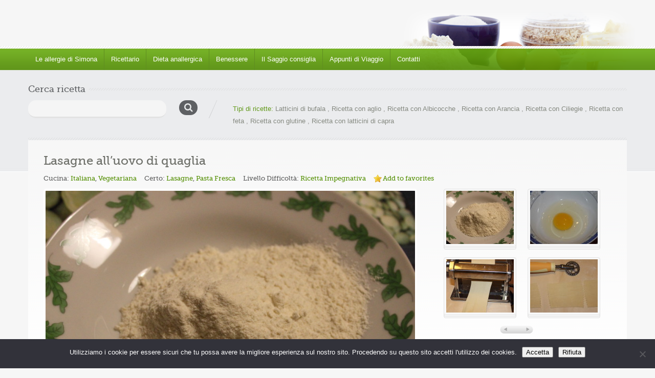

--- FILE ---
content_type: text/html; charset=UTF-8
request_url: https://www.cucinanallergica.it/recipe/lasagne-alluovo-di-quaglia/
body_size: 15665
content:
<!doctype html><html dir="ltr" lang="it-IT" prefix="og: https://ogp.me/ns#"><head>	<meta charset="UTF-8">	<meta name="viewport" content="width=device-width, initial-scale=1.0">	<title>Lasagne all’uovo di quaglia | Cucina Anallergica</title>
	<style>img:is([sizes="auto" i], [sizes^="auto," i]) { contain-intrinsic-size: 3000px 1500px }</style>
	
		<!-- All in One SEO 4.8.9 - aioseo.com -->
	<meta name="description" content="Lasagne all&#039;uovo di quaglia, per gustare i piatti tipici italiani senza timori né rinunce. Costo indicativo: 5€" />
	<meta name="robots" content="max-image-preview:large" />
	<meta name="author" content="Simona"/>
	<link rel="canonical" href="https://www.cucinanallergica.it/recipe/lasagne-alluovo-di-quaglia/" />
	<meta name="generator" content="All in One SEO (AIOSEO) 4.8.9" />
		<meta property="og:locale" content="it_IT" />
		<meta property="og:site_name" content="Cucina Anallergica" />
		<meta property="og:type" content="article" />
		<meta property="og:title" content="Lasagne all’uovo di quaglia | Cucina Anallergica" />
		<meta property="og:description" content="Lasagne all&#039;uovo di quaglia, per gustare i piatti tipici italiani senza timori né rinunce. Costo indicativo: 5€" />
		<meta property="og:url" content="https://www.cucinanallergica.it/recipe/lasagne-alluovo-di-quaglia/" />
		<meta property="article:published_time" content="2014-05-26T21:57:09+00:00" />
		<meta property="article:modified_time" content="2014-05-28T18:59:59+00:00" />
		<meta property="article:author" content="http://www.facebook.com/cucinanallergica" />
		<meta name="twitter:card" content="summary" />
		<meta name="twitter:title" content="Lasagne all’uovo di quaglia | Cucina Anallergica" />
		<meta name="twitter:description" content="Lasagne all&#039;uovo di quaglia, per gustare i piatti tipici italiani senza timori né rinunce. Costo indicativo: 5€" />
		<meta name="twitter:creator" content="@cucinanallergic" />
		<script type="application/ld+json" class="aioseo-schema">
			{"@context":"https:\/\/schema.org","@graph":[{"@type":"BreadcrumbList","@id":"https:\/\/www.cucinanallergica.it\/recipe\/lasagne-alluovo-di-quaglia\/#breadcrumblist","itemListElement":[{"@type":"ListItem","@id":"https:\/\/www.cucinanallergica.it#listItem","position":1,"name":"Home","item":"https:\/\/www.cucinanallergica.it","nextItem":{"@type":"ListItem","@id":"https:\/\/www.cucinanallergica.it\/tag\/ricetta-anallergica\/#listItem","name":"Ricetta Anallergica"}},{"@type":"ListItem","@id":"https:\/\/www.cucinanallergica.it\/tag\/ricetta-anallergica\/#listItem","position":2,"name":"Ricetta Anallergica","item":"https:\/\/www.cucinanallergica.it\/tag\/ricetta-anallergica\/","nextItem":{"@type":"ListItem","@id":"https:\/\/www.cucinanallergica.it\/recipe\/lasagne-alluovo-di-quaglia\/#listItem","name":"Lasagne all&#8217;uovo di quaglia"},"previousItem":{"@type":"ListItem","@id":"https:\/\/www.cucinanallergica.it#listItem","name":"Home"}},{"@type":"ListItem","@id":"https:\/\/www.cucinanallergica.it\/recipe\/lasagne-alluovo-di-quaglia\/#listItem","position":3,"name":"Lasagne all&#8217;uovo di quaglia","previousItem":{"@type":"ListItem","@id":"https:\/\/www.cucinanallergica.it\/tag\/ricetta-anallergica\/#listItem","name":"Ricetta Anallergica"}}]},{"@type":"Organization","@id":"https:\/\/www.cucinanallergica.it\/#organization","name":"Cucina Anallergica","description":"Ricette di Cucina Anallergica per tutte le persone con problemi di allergie e intolleranze alimentari.","url":"https:\/\/www.cucinanallergica.it\/"},{"@type":"Person","@id":"https:\/\/www.cucinanallergica.it\/author\/simona\/#author","url":"https:\/\/www.cucinanallergica.it\/author\/simona\/","name":"Simona","image":{"@type":"ImageObject","@id":"https:\/\/www.cucinanallergica.it\/recipe\/lasagne-alluovo-di-quaglia\/#authorImage","url":"https:\/\/secure.gravatar.com\/avatar\/a3627f7a5c4a10ad8f2cac64545a82dcf5b516c3545a3b8d441a160b8cd41368?s=96&d=blank&r=g","width":96,"height":96,"caption":"Simona"},"sameAs":["http:\/\/www.facebook.com\/cucinanallergica","http:\/\/www.twitter.com\/cucinanallergic"]},{"@type":"WebPage","@id":"https:\/\/www.cucinanallergica.it\/recipe\/lasagne-alluovo-di-quaglia\/#webpage","url":"https:\/\/www.cucinanallergica.it\/recipe\/lasagne-alluovo-di-quaglia\/","name":"Lasagne all\u2019uovo di quaglia | Cucina Anallergica","description":"Lasagne all'uovo di quaglia, per gustare i piatti tipici italiani senza timori n\u00e9 rinunce. Costo indicativo: 5\u20ac","inLanguage":"it-IT","isPartOf":{"@id":"https:\/\/www.cucinanallergica.it\/#website"},"breadcrumb":{"@id":"https:\/\/www.cucinanallergica.it\/recipe\/lasagne-alluovo-di-quaglia\/#breadcrumblist"},"author":{"@id":"https:\/\/www.cucinanallergica.it\/author\/simona\/#author"},"creator":{"@id":"https:\/\/www.cucinanallergica.it\/author\/simona\/#author"},"image":{"@type":"ImageObject","url":"https:\/\/www.cucinanallergica.it\/wp-content\/uploads\/2014\/04\/lasagne_uova_quaglia_.jpg","@id":"https:\/\/www.cucinanallergica.it\/recipe\/lasagne-alluovo-di-quaglia\/#mainImage","width":1024,"height":682},"primaryImageOfPage":{"@id":"https:\/\/www.cucinanallergica.it\/recipe\/lasagne-alluovo-di-quaglia\/#mainImage"},"datePublished":"2014-05-26T23:57:09+02:00","dateModified":"2014-05-28T20:59:59+02:00"},{"@type":"WebSite","@id":"https:\/\/www.cucinanallergica.it\/#website","url":"https:\/\/www.cucinanallergica.it\/","name":"Cucina Anallergica","description":"Ricette di Cucina Anallergica per tutte le persone con problemi di allergie e intolleranze alimentari.","inLanguage":"it-IT","publisher":{"@id":"https:\/\/www.cucinanallergica.it\/#organization"}}]}
		</script>
		<!-- All in One SEO -->

		<!-- This site uses the Google Analytics by MonsterInsights plugin v9.9.0 - Using Analytics tracking - https://www.monsterinsights.com/ -->
		<!-- Nota: MonsterInsights non è attualmente configurato su questo sito. Il proprietario del sito deve autenticarsi con Google Analytics nel pannello delle impostazioni di MonsterInsights. -->
					<!-- No tracking code set -->
				<!-- / Google Analytics by MonsterInsights -->
		<link rel='stylesheet' id='cnss_font_awesome_css-css' href='https://www.cucinanallergica.it/wp-content/plugins/easy-social-icons/css/font-awesome/css/all.min.css?ver=7.0.0' type='text/css' media='all' />
<link rel='stylesheet' id='cnss_font_awesome_v4_shims-css' href='https://www.cucinanallergica.it/wp-content/plugins/easy-social-icons/css/font-awesome/css/v4-shims.min.css?ver=7.0.0' type='text/css' media='all' />
<link rel='stylesheet' id='cnss_css-css' href='https://www.cucinanallergica.it/wp-content/plugins/easy-social-icons/css/cnss.css?ver=1.0' type='text/css' media='all' />
<link rel='stylesheet' id='cnss_share_css-css' href='https://www.cucinanallergica.it/wp-content/plugins/easy-social-icons/css/share.css?ver=1.0' type='text/css' media='all' />
<link rel='stylesheet' id='dashicons-css' href='https://www.cucinanallergica.it/wp-includes/css/dashicons.min.css?ver=6.8.3' type='text/css' media='all' />
<link rel='stylesheet' id='wp-block-library-css' href='https://www.cucinanallergica.it/wp-includes/css/dist/block-library/style.min.css?ver=6.8.3' type='text/css' media='all' />
<style id='wp-block-library-theme-inline-css' type='text/css'>
.wp-block-audio :where(figcaption){color:#555;font-size:13px;text-align:center}.is-dark-theme .wp-block-audio :where(figcaption){color:#ffffffa6}.wp-block-audio{margin:0 0 1em}.wp-block-code{border:1px solid #ccc;border-radius:4px;font-family:Menlo,Consolas,monaco,monospace;padding:.8em 1em}.wp-block-embed :where(figcaption){color:#555;font-size:13px;text-align:center}.is-dark-theme .wp-block-embed :where(figcaption){color:#ffffffa6}.wp-block-embed{margin:0 0 1em}.blocks-gallery-caption{color:#555;font-size:13px;text-align:center}.is-dark-theme .blocks-gallery-caption{color:#ffffffa6}:root :where(.wp-block-image figcaption){color:#555;font-size:13px;text-align:center}.is-dark-theme :root :where(.wp-block-image figcaption){color:#ffffffa6}.wp-block-image{margin:0 0 1em}.wp-block-pullquote{border-bottom:4px solid;border-top:4px solid;color:currentColor;margin-bottom:1.75em}.wp-block-pullquote cite,.wp-block-pullquote footer,.wp-block-pullquote__citation{color:currentColor;font-size:.8125em;font-style:normal;text-transform:uppercase}.wp-block-quote{border-left:.25em solid;margin:0 0 1.75em;padding-left:1em}.wp-block-quote cite,.wp-block-quote footer{color:currentColor;font-size:.8125em;font-style:normal;position:relative}.wp-block-quote:where(.has-text-align-right){border-left:none;border-right:.25em solid;padding-left:0;padding-right:1em}.wp-block-quote:where(.has-text-align-center){border:none;padding-left:0}.wp-block-quote.is-large,.wp-block-quote.is-style-large,.wp-block-quote:where(.is-style-plain){border:none}.wp-block-search .wp-block-search__label{font-weight:700}.wp-block-search__button{border:1px solid #ccc;padding:.375em .625em}:where(.wp-block-group.has-background){padding:1.25em 2.375em}.wp-block-separator.has-css-opacity{opacity:.4}.wp-block-separator{border:none;border-bottom:2px solid;margin-left:auto;margin-right:auto}.wp-block-separator.has-alpha-channel-opacity{opacity:1}.wp-block-separator:not(.is-style-wide):not(.is-style-dots){width:100px}.wp-block-separator.has-background:not(.is-style-dots){border-bottom:none;height:1px}.wp-block-separator.has-background:not(.is-style-wide):not(.is-style-dots){height:2px}.wp-block-table{margin:0 0 1em}.wp-block-table td,.wp-block-table th{word-break:normal}.wp-block-table :where(figcaption){color:#555;font-size:13px;text-align:center}.is-dark-theme .wp-block-table :where(figcaption){color:#ffffffa6}.wp-block-video :where(figcaption){color:#555;font-size:13px;text-align:center}.is-dark-theme .wp-block-video :where(figcaption){color:#ffffffa6}.wp-block-video{margin:0 0 1em}:root :where(.wp-block-template-part.has-background){margin-bottom:0;margin-top:0;padding:1.25em 2.375em}
</style>
<style id='classic-theme-styles-inline-css' type='text/css'>
/*! This file is auto-generated */
.wp-block-button__link{color:#fff;background-color:#32373c;border-radius:9999px;box-shadow:none;text-decoration:none;padding:calc(.667em + 2px) calc(1.333em + 2px);font-size:1.125em}.wp-block-file__button{background:#32373c;color:#fff;text-decoration:none}
</style>
<style id='global-styles-inline-css' type='text/css'>
:root{--wp--preset--aspect-ratio--square: 1;--wp--preset--aspect-ratio--4-3: 4/3;--wp--preset--aspect-ratio--3-4: 3/4;--wp--preset--aspect-ratio--3-2: 3/2;--wp--preset--aspect-ratio--2-3: 2/3;--wp--preset--aspect-ratio--16-9: 16/9;--wp--preset--aspect-ratio--9-16: 9/16;--wp--preset--color--black: #000000;--wp--preset--color--cyan-bluish-gray: #abb8c3;--wp--preset--color--white: #ffffff;--wp--preset--color--pale-pink: #f78da7;--wp--preset--color--vivid-red: #cf2e2e;--wp--preset--color--luminous-vivid-orange: #ff6900;--wp--preset--color--luminous-vivid-amber: #fcb900;--wp--preset--color--light-green-cyan: #7bdcb5;--wp--preset--color--vivid-green-cyan: #00d084;--wp--preset--color--pale-cyan-blue: #8ed1fc;--wp--preset--color--vivid-cyan-blue: #0693e3;--wp--preset--color--vivid-purple: #9b51e0;--wp--preset--color--paragraph-color-storm-gray: #909090;--wp--preset--color--heading-link-color-mariner: #6f716b;--wp--preset--color--link-hover-ebony-green: #548f04;--wp--preset--gradient--vivid-cyan-blue-to-vivid-purple: linear-gradient(135deg,rgba(6,147,227,1) 0%,rgb(155,81,224) 100%);--wp--preset--gradient--light-green-cyan-to-vivid-green-cyan: linear-gradient(135deg,rgb(122,220,180) 0%,rgb(0,208,130) 100%);--wp--preset--gradient--luminous-vivid-amber-to-luminous-vivid-orange: linear-gradient(135deg,rgba(252,185,0,1) 0%,rgba(255,105,0,1) 100%);--wp--preset--gradient--luminous-vivid-orange-to-vivid-red: linear-gradient(135deg,rgba(255,105,0,1) 0%,rgb(207,46,46) 100%);--wp--preset--gradient--very-light-gray-to-cyan-bluish-gray: linear-gradient(135deg,rgb(238,238,238) 0%,rgb(169,184,195) 100%);--wp--preset--gradient--cool-to-warm-spectrum: linear-gradient(135deg,rgb(74,234,220) 0%,rgb(151,120,209) 20%,rgb(207,42,186) 40%,rgb(238,44,130) 60%,rgb(251,105,98) 80%,rgb(254,248,76) 100%);--wp--preset--gradient--blush-light-purple: linear-gradient(135deg,rgb(255,206,236) 0%,rgb(152,150,240) 100%);--wp--preset--gradient--blush-bordeaux: linear-gradient(135deg,rgb(254,205,165) 0%,rgb(254,45,45) 50%,rgb(107,0,62) 100%);--wp--preset--gradient--luminous-dusk: linear-gradient(135deg,rgb(255,203,112) 0%,rgb(199,81,192) 50%,rgb(65,88,208) 100%);--wp--preset--gradient--pale-ocean: linear-gradient(135deg,rgb(255,245,203) 0%,rgb(182,227,212) 50%,rgb(51,167,181) 100%);--wp--preset--gradient--electric-grass: linear-gradient(135deg,rgb(202,248,128) 0%,rgb(113,206,126) 100%);--wp--preset--gradient--midnight: linear-gradient(135deg,rgb(2,3,129) 0%,rgb(40,116,252) 100%);--wp--preset--font-size--small: 13px;--wp--preset--font-size--medium: 20px;--wp--preset--font-size--large: 36px;--wp--preset--font-size--x-large: 42px;--wp--preset--spacing--20: 0.44rem;--wp--preset--spacing--30: 0.67rem;--wp--preset--spacing--40: 1rem;--wp--preset--spacing--50: 1.5rem;--wp--preset--spacing--60: 2.25rem;--wp--preset--spacing--70: 3.38rem;--wp--preset--spacing--80: 5.06rem;--wp--preset--shadow--natural: 6px 6px 9px rgba(0, 0, 0, 0.2);--wp--preset--shadow--deep: 12px 12px 50px rgba(0, 0, 0, 0.4);--wp--preset--shadow--sharp: 6px 6px 0px rgba(0, 0, 0, 0.2);--wp--preset--shadow--outlined: 6px 6px 0px -3px rgba(255, 255, 255, 1), 6px 6px rgba(0, 0, 0, 1);--wp--preset--shadow--crisp: 6px 6px 0px rgba(0, 0, 0, 1);}:where(.is-layout-flex){gap: 0.5em;}:where(.is-layout-grid){gap: 0.5em;}body .is-layout-flex{display: flex;}.is-layout-flex{flex-wrap: wrap;align-items: center;}.is-layout-flex > :is(*, div){margin: 0;}body .is-layout-grid{display: grid;}.is-layout-grid > :is(*, div){margin: 0;}:where(.wp-block-columns.is-layout-flex){gap: 2em;}:where(.wp-block-columns.is-layout-grid){gap: 2em;}:where(.wp-block-post-template.is-layout-flex){gap: 1.25em;}:where(.wp-block-post-template.is-layout-grid){gap: 1.25em;}.has-black-color{color: var(--wp--preset--color--black) !important;}.has-cyan-bluish-gray-color{color: var(--wp--preset--color--cyan-bluish-gray) !important;}.has-white-color{color: var(--wp--preset--color--white) !important;}.has-pale-pink-color{color: var(--wp--preset--color--pale-pink) !important;}.has-vivid-red-color{color: var(--wp--preset--color--vivid-red) !important;}.has-luminous-vivid-orange-color{color: var(--wp--preset--color--luminous-vivid-orange) !important;}.has-luminous-vivid-amber-color{color: var(--wp--preset--color--luminous-vivid-amber) !important;}.has-light-green-cyan-color{color: var(--wp--preset--color--light-green-cyan) !important;}.has-vivid-green-cyan-color{color: var(--wp--preset--color--vivid-green-cyan) !important;}.has-pale-cyan-blue-color{color: var(--wp--preset--color--pale-cyan-blue) !important;}.has-vivid-cyan-blue-color{color: var(--wp--preset--color--vivid-cyan-blue) !important;}.has-vivid-purple-color{color: var(--wp--preset--color--vivid-purple) !important;}.has-black-background-color{background-color: var(--wp--preset--color--black) !important;}.has-cyan-bluish-gray-background-color{background-color: var(--wp--preset--color--cyan-bluish-gray) !important;}.has-white-background-color{background-color: var(--wp--preset--color--white) !important;}.has-pale-pink-background-color{background-color: var(--wp--preset--color--pale-pink) !important;}.has-vivid-red-background-color{background-color: var(--wp--preset--color--vivid-red) !important;}.has-luminous-vivid-orange-background-color{background-color: var(--wp--preset--color--luminous-vivid-orange) !important;}.has-luminous-vivid-amber-background-color{background-color: var(--wp--preset--color--luminous-vivid-amber) !important;}.has-light-green-cyan-background-color{background-color: var(--wp--preset--color--light-green-cyan) !important;}.has-vivid-green-cyan-background-color{background-color: var(--wp--preset--color--vivid-green-cyan) !important;}.has-pale-cyan-blue-background-color{background-color: var(--wp--preset--color--pale-cyan-blue) !important;}.has-vivid-cyan-blue-background-color{background-color: var(--wp--preset--color--vivid-cyan-blue) !important;}.has-vivid-purple-background-color{background-color: var(--wp--preset--color--vivid-purple) !important;}.has-black-border-color{border-color: var(--wp--preset--color--black) !important;}.has-cyan-bluish-gray-border-color{border-color: var(--wp--preset--color--cyan-bluish-gray) !important;}.has-white-border-color{border-color: var(--wp--preset--color--white) !important;}.has-pale-pink-border-color{border-color: var(--wp--preset--color--pale-pink) !important;}.has-vivid-red-border-color{border-color: var(--wp--preset--color--vivid-red) !important;}.has-luminous-vivid-orange-border-color{border-color: var(--wp--preset--color--luminous-vivid-orange) !important;}.has-luminous-vivid-amber-border-color{border-color: var(--wp--preset--color--luminous-vivid-amber) !important;}.has-light-green-cyan-border-color{border-color: var(--wp--preset--color--light-green-cyan) !important;}.has-vivid-green-cyan-border-color{border-color: var(--wp--preset--color--vivid-green-cyan) !important;}.has-pale-cyan-blue-border-color{border-color: var(--wp--preset--color--pale-cyan-blue) !important;}.has-vivid-cyan-blue-border-color{border-color: var(--wp--preset--color--vivid-cyan-blue) !important;}.has-vivid-purple-border-color{border-color: var(--wp--preset--color--vivid-purple) !important;}.has-vivid-cyan-blue-to-vivid-purple-gradient-background{background: var(--wp--preset--gradient--vivid-cyan-blue-to-vivid-purple) !important;}.has-light-green-cyan-to-vivid-green-cyan-gradient-background{background: var(--wp--preset--gradient--light-green-cyan-to-vivid-green-cyan) !important;}.has-luminous-vivid-amber-to-luminous-vivid-orange-gradient-background{background: var(--wp--preset--gradient--luminous-vivid-amber-to-luminous-vivid-orange) !important;}.has-luminous-vivid-orange-to-vivid-red-gradient-background{background: var(--wp--preset--gradient--luminous-vivid-orange-to-vivid-red) !important;}.has-very-light-gray-to-cyan-bluish-gray-gradient-background{background: var(--wp--preset--gradient--very-light-gray-to-cyan-bluish-gray) !important;}.has-cool-to-warm-spectrum-gradient-background{background: var(--wp--preset--gradient--cool-to-warm-spectrum) !important;}.has-blush-light-purple-gradient-background{background: var(--wp--preset--gradient--blush-light-purple) !important;}.has-blush-bordeaux-gradient-background{background: var(--wp--preset--gradient--blush-bordeaux) !important;}.has-luminous-dusk-gradient-background{background: var(--wp--preset--gradient--luminous-dusk) !important;}.has-pale-ocean-gradient-background{background: var(--wp--preset--gradient--pale-ocean) !important;}.has-electric-grass-gradient-background{background: var(--wp--preset--gradient--electric-grass) !important;}.has-midnight-gradient-background{background: var(--wp--preset--gradient--midnight) !important;}.has-small-font-size{font-size: var(--wp--preset--font-size--small) !important;}.has-medium-font-size{font-size: var(--wp--preset--font-size--medium) !important;}.has-large-font-size{font-size: var(--wp--preset--font-size--large) !important;}.has-x-large-font-size{font-size: var(--wp--preset--font-size--x-large) !important;}
:where(.wp-block-post-template.is-layout-flex){gap: 1.25em;}:where(.wp-block-post-template.is-layout-grid){gap: 1.25em;}
:where(.wp-block-columns.is-layout-flex){gap: 2em;}:where(.wp-block-columns.is-layout-grid){gap: 2em;}
:root :where(.wp-block-pullquote){font-size: 1.5em;line-height: 1.6;}
</style>
<link rel='stylesheet' id='contact-form-7-css' href='https://www.cucinanallergica.it/wp-content/plugins/contact-form-7/includes/css/styles.css?ver=6.1.3' type='text/css' media='all' />
<link rel='stylesheet' id='cookie-notice-front-css' href='https://www.cucinanallergica.it/wp-content/plugins/cookie-notice/css/front.min.css?ver=2.5.8' type='text/css' media='all' />
<link rel='stylesheet' id='foodrecipes-style-css' href='https://www.cucinanallergica.it/wp-content/themes/inspirythemes-food-recipes/style.css?ver=4.0.5' type='text/css' media='all' />
<link rel='stylesheet' id='inspiry-google-fonts-css' href='//fonts.googleapis.com/css?family=Droid%2BSans%3A400%2C700%7CPacifico&#038;subset=latin%2Clatin-ext&#038;ver=6.8.3' type='text/css' media='all' />
<link rel='stylesheet' id='nivoslider-css' href='https://www.cucinanallergica.it/wp-content/themes/inspirythemes-food-recipes/js/nivo-slider/nivo-slider.css?ver=6.8.3' type='text/css' media='all' />
<link rel='stylesheet' id='prettyPhoto-css' href='https://www.cucinanallergica.it/wp-content/themes/inspirythemes-food-recipes/js/prettyPhoto/css/prettyPhoto.css?ver=6.8.3' type='text/css' media='all' />
<link rel='stylesheet' id='select2-css' href='https://cdn.jsdelivr.net/npm/select2@4.1.0-rc.0/dist/css/select2.min.css?ver=6.8.3' type='text/css' media='all' />
<link rel='stylesheet' id='font-awesome-css' href='https://www.cucinanallergica.it/wp-content/themes/inspirythemes-food-recipes/css/font-awesome.min.css?ver=6.8.3' type='text/css' media='all' />
<link rel='stylesheet' id='main-css' href='https://www.cucinanallergica.it/wp-content/themes/inspirythemes-food-recipes/css/main.css?ver=6.8.3' type='text/css' media='all' />
<style id='main-inline-css' type='text/css'>
		body{		  color : ;		  font-size : ;		  font-family : ;		  font-weight : ;		  line-height : ;	    }	    h1,h2,h3,h4,h5,h6,h1 a,h2 a,h3 a,h4 a,h5 a,h6 a,	    #left-area .recipe-cat-info li.about,	    #left-area .recipe-cat-info li,	    #left-area .recipe-info li,	    #left-area .info-left .recipe-tags span,	    form label{		  color : ;		  font-family : ;		  font-weight : ;		 line-height : ;	    }	    		h1 span, h2 span, h3 span, h4 span, h5 span, h6 span,p,a{		  color : ;	    }		
</style>
<link rel='stylesheet' id='print-css' href='https://www.cucinanallergica.it/wp-content/themes/inspirythemes-food-recipes/css/print.css?ver=6.8.3' type='text/css' media='all' />
<link rel='stylesheet' id='bootstrap-css' href='https://www.cucinanallergica.it/wp-content/themes/inspirythemes-food-recipes/css/bootstrap.css?ver=6.8.3' type='text/css' media='all' />
<link rel='stylesheet' id='smart-grid-builder-css' href='https://www.cucinanallergica.it/wp-content/plugins/visucom-ss-grid-builder//assets/css/style.css?ver=1.0.1' type='text/css' media='all' />
<script type="text/javascript" src="https://www.cucinanallergica.it/wp-includes/js/jquery/jquery.min.js?ver=3.7.1" id="jquery-core-js"></script>
<script type="text/javascript" src="https://www.cucinanallergica.it/wp-includes/js/jquery/jquery-migrate.min.js?ver=3.4.1" id="jquery-migrate-js"></script>
<script type="text/javascript" src="https://www.cucinanallergica.it/wp-content/plugins/easy-social-icons/js/cnss.js?ver=1.0" id="cnss_js-js"></script>
<script type="text/javascript" src="https://www.cucinanallergica.it/wp-content/plugins/easy-social-icons/js/share.js?ver=1.0" id="cnss_share_js-js"></script>
<script type="text/javascript" id="cookie-notice-front-js-before">
/* <![CDATA[ */
var cnArgs = {"ajaxUrl":"https:\/\/www.cucinanallergica.it\/wp-admin\/admin-ajax.php","nonce":"db8d569031","hideEffect":"fade","position":"bottom","onScroll":false,"onScrollOffset":100,"onClick":false,"cookieName":"cookie_notice_accepted","cookieTime":2592000,"cookieTimeRejected":2592000,"globalCookie":false,"redirection":false,"cache":false,"revokeCookies":false,"revokeCookiesOpt":"automatic"};
/* ]]> */
</script>
<script type="text/javascript" src="https://www.cucinanallergica.it/wp-content/plugins/cookie-notice/js/front.min.js?ver=2.5.8" id="cookie-notice-front-js"></script>
<script type="text/javascript" src="https://www.cucinanallergica.it/wp-content/plugins/wp-favorite-posts/script.js?ver=1.6.8" id="wp-favorite-posts-js"></script>
<link rel="https://api.w.org/" href="https://www.cucinanallergica.it/wp-json/" /><link rel="alternate" title="JSON" type="application/json" href="https://www.cucinanallergica.it/wp-json/wp/v2/ricette/583" /><link rel="EditURI" type="application/rsd+xml" title="RSD" href="https://www.cucinanallergica.it/xmlrpc.php?rsd" />

<link rel='shortlink' href='https://www.cucinanallergica.it/?p=583' />
<link rel="alternate" title="oEmbed (JSON)" type="application/json+oembed" href="https://www.cucinanallergica.it/wp-json/oembed/1.0/embed?url=https%3A%2F%2Fwww.cucinanallergica.it%2Frecipe%2Flasagne-alluovo-di-quaglia%2F" />
<link rel="alternate" title="oEmbed (XML)" type="text/xml+oembed" href="https://www.cucinanallergica.it/wp-json/oembed/1.0/embed?url=https%3A%2F%2Fwww.cucinanallergica.it%2Frecipe%2Flasagne-alluovo-di-quaglia%2F&#038;format=xml" />
<style type="text/css">
		ul.cnss-social-icon li.cn-fa-icon a:hover{color:#ffffff!important;}
		</style>	<style type="text/css">
		.qaet-tweet small {
			opacity: 0.5;
		}
		.qaet-tweet small:hover {
			opacity: 0.8;
		}
	</style>
	<script>function gusta_fix_vc_full_width() { var elements=jQuery('[data-vc-full-width="true"]');jQuery.each(elements,function(key,item){var el=jQuery(this);el.addClass('vc_hidden');var el_full=el.next('.vc_row-full-width');if(el_full.length||(el_full=el.parent().next('.vc_row-full-width')),el_full.length){var el_margin_left=parseInt(el.css('margin-left'),10),el_margin_right=parseInt(el.css('margin-right'),10),offset=0-el_full.offset().left-el_margin_left,width=jQuery(window).width();if(el.css({position:'relative',left:offset,'box-sizing':'border-box',width:jQuery(window).width()}),!el.data('vcStretchContent')){var padding=-1*offset;0>padding&&(padding=0);var paddingRight=width-padding-el_full.width()+el_margin_left+el_margin_right;0>paddingRight&&(paddingRight=0),el.css({'padding-left':padding+'px','padding-right':paddingRight+'px'})}el.attr('data-vc-full-width-init','true'),el.removeClass('vc_hidden'),jQuery(document).trigger('vc-full-width-row-single',{el:el,offset:offset,marginLeft:el_margin_left,marginRight:el_margin_right,elFull:el_full,width:width})}}),jQuery(document).trigger('vc-full-width-row',elements); jQuery('.owl-carousel').each(function(){ jQuery(this).trigger('refresh.owl.carousel'); }); } jQuery( 'document' ).ready(function() { gusta_fix_vc_full_width(); });</script>        <!-- Copyright protection script -->
        <meta http-equiv="imagetoolbar" content="no">
        <script>
            /*<![CDATA[*/
            document.oncontextmenu = function () {
                return false;
            };
            /*]]>*/
        </script>
        <script type="text/javascript">
            /*<![CDATA[*/
            document.onselectstart = function () {
                event = event || window.event;
                var custom_input = event.target || event.srcElement;

                if (custom_input.type !== "text" && custom_input.type !== "textarea" && custom_input.type !== "password") {
                    return false;
                } else {
                    return true;
                }

            };
            if (window.sidebar) {
                document.onmousedown = function (e) {
                    var obj = e.target;
                    if (obj.tagName.toUpperCase() === 'SELECT'
                        || obj.tagName.toUpperCase() === "INPUT"
                        || obj.tagName.toUpperCase() === "TEXTAREA"
                        || obj.tagName.toUpperCase() === "PASSWORD") {
                        return true;
                    } else {
                        return false;
                    }
                };
            }
            window.onload = function () {
                document.body.style.webkitTouchCallout = 'none';
                document.body.style.KhtmlUserSelect = 'none';
            }
            /*]]>*/
        </script>
        <script type="text/javascript">
            /*<![CDATA[*/
            if (parent.frames.length > 0) {
                top.location.replace(document.location);
            }
            /*]]>*/
        </script>
        <script type="text/javascript">
            /*<![CDATA[*/
            document.ondragstart = function () {
                return false;
            };
            /*]]>*/
        </script>
        <script type="text/javascript">

            document.addEventListener('DOMContentLoaded', () => {
                const overlay = document.createElement('div');
                overlay.id = 'overlay';

                Object.assign(overlay.style, {
                    position: 'fixed',
                    top: '0',
                    left: '0',
                    width: '100%',
                    height: '100%',
                    backgroundColor: 'rgba(255, 255, 255, 0.9)',
                    display: 'none',
                    zIndex: '9999'
                });

                document.body.appendChild(overlay);

                document.addEventListener('keydown', (event) => {
                    if (event.metaKey || event.ctrlKey) {
                        overlay.style.display = 'block';
                    }
                });

                document.addEventListener('keyup', (event) => {
                    if (!event.metaKey && !event.ctrlKey) {
                        overlay.style.display = 'none';
                    }
                });
            });
        </script>
        <style type="text/css">
            * {
                -webkit-touch-callout: none;
                -webkit-user-select: none;
                -moz-user-select: none;
                user-select: none;
            }

            img {
                -webkit-touch-callout: none;
                -webkit-user-select: none;
                -moz-user-select: none;
                user-select: none;
            }

            input,
            textarea,
            select {
                -webkit-user-select: auto;
            }
        </style>
        <!-- End Copyright protection script -->

        <!-- Source hidden -->

        <style type="text/css">.recentcomments a{display:inline !important;padding:0 !important;margin:0 !important;}</style>			<script type="application/ld+json">
				{
					"@context": "http://schema.org/",
					"@type": "Recipe",
					"name": "Lasagne all&#8217;uovo di quaglia",
											"image": [
							"https://www.cucinanallergica.it/wp-content/uploads/2014/04/lasagne_uova_quaglia_.jpg"
						],
												"author": {
							"@type": "Person",
							"name": "Simona"
						},
						
					"datePublished": "2014-26-05",
					"description": "Lasagne all&#8217;uovo di quaglia, per gustare i piatti tipici italiani senza timori né rinunce. Costo indicativo: 5€",
					"prepTime": "PT1H0M",
					"cookTime": "PT30 minM",
					"totalTime": "PT210 minM",
					"recipeYield": "10",
											"recipeCategory": 
						"Ricetta con uova di quaglia"						,
												"recipeCuisine": 
						"Italiana"						,
											"keywords": "
						Ricetta Anallergica						",
												"recipeIngredient": [
						"Farina di grano tenero tipo &quot;0&quot;","Olio Extravergine di Oliva","Sale","Uova di quaglia"						],
												"recipeInstructions": [
														{
								"@type": "HowToStep",
								"text": "Impastate gli ingredienti e lavorateli in modo da ottenere un composto elastico ma morbido, che avvolgerete in pellicola per alimenti e lascerete riposare in frigorifero per almeno mezz'ora.
"
								}
								,
															{
								"@type": "HowToStep",
								"text": "Trascorso il tempo di riposo, infarinate il piano di lavoro e poco per volta tagliate il panetto di pasta fresca in piccoli pezzi dello spessore di un centimetro e stendeteli con l'aiuto della macchina per la pasta, riducendo lo spessore della lasagna al minimo. Se l'impasto è troppo tenero e tende a spezzarsi, infarinate la pasta tra una passata e l'altra, piegandola su se stessa, se necessario.
"
								}
								,
															{
								"@type": "HowToStep",
								"text": "Tagliate la pasta in rettangoli delle dimensioni di  circa 6x12 cm e stendeteli su una tovaglia di cotone pulita, lasciandola seccare per almeno 2 ore.
"
								}
								,
															{
								"@type": "HowToStep",
								"text": "Quando le lasagne si saranno indurite, fate bollire abbondante acqua salate e scottate la pasta per pochi minuti, non più di 2 - 3 rettangoli alla volta, facendo attenzione a non farli attaccare l'uno all'altro durante la cottura. La lasagna all'uovo tenedrà ad aumentare di volume e a schiarisi, a questo punto potrete scolarla facendo attenzione a romperla e distenderla su di una tovaglia di cotone pulita, in modo che si asciughi. "
								}
								,
															{
								"@type": "HowToStep",
								"text": "Utilizzate le lasagne nella ricetta di vostro gradimento."
								}
																					],
												"aggregateRating": {
							"@type": "AggregateRating",
															"ratingCount": "6"
																,"ratingValue": "5"
														}
										}
			</script>
					<style type="text/css" id="wp-custom-css">
			 body {
  background-color: #f6f6f6;
}		</style>
		<noscript><style> .wpb_animate_when_almost_visible { opacity: 1; }</style></noscript></head><body class="wp-singular recipe-template-default single single-recipe postid-583 wp-embed-responsive wp-theme-inspirythemes-food-recipes cookies-not-set bootstrap-class wpb-js-composer js-comp-ver-6.10.0 vc_responsive">	<div id="main-loader"><img src="https://www.cucinanallergica.it/wp-content/themes/inspirythemes-food-recipes/images/main-loader.gif" alt="Loader"></div><!-- ============= HEADER STARTS HERE ============== --><div id="header-wrapper" class="clearfix">	<div id="header" class="container clearfix">					<a class="responsive_logo" href="https://www.cucinanallergica.it/"><img src="" alt="" class="logo"/></a>									<img class="header-img" src="https://www.cucinanallergica.it/wp-content/themes/inspirythemes-food-recipes/images/header-image.png" height="117" width="463" alt=""/>				</div><!-- end of header div -->	<span class="w-pet-border"></span>	<!-- NAVIGATION BAR STARTS HERE -->	<div id="nav-wrap">		<div class="inn-nav container clearfix">			<div class="row">				<!-- MAIN NAVIGATION STARTS HERE -->				<div class="col-md-10">					<ul id="menu-mainmenu" class="nav"><li id="menu-item-22" class="menu-item menu-item-type-post_type menu-item-object-page menu-item-22"><a href="https://www.cucinanallergica.it/le-allergie-di-simona/">Le allergie di Simona</a></li>
<li id="menu-item-529" class="menu-item menu-item-type-post_type menu-item-object-page menu-item-529"><a href="https://www.cucinanallergica.it/ricettario-di-cucina-anallergica/">Ricettario</a></li>
<li id="menu-item-82" class="menu-item menu-item-type-taxonomy menu-item-object-category menu-item-82"><a href="https://www.cucinanallergica.it/category/dieta-anallergica/">Dieta anallergica</a></li>
<li id="menu-item-81" class="menu-item menu-item-type-taxonomy menu-item-object-category menu-item-81"><a href="https://www.cucinanallergica.it/category/benessere/">Benessere</a></li>
<li id="menu-item-84" class="menu-item menu-item-type-taxonomy menu-item-object-category menu-item-84"><a href="https://www.cucinanallergica.it/category/il-saggio-consiglia/">Il Saggio consiglia</a></li>
<li id="menu-item-80" class="menu-item menu-item-type-taxonomy menu-item-object-category menu-item-80"><a href="https://www.cucinanallergica.it/category/appunti-di-viaggio/">Appunti di Viaggio</a></li>
<li id="menu-item-57" class="menu-item menu-item-type-post_type menu-item-object-page menu-item-has-children menu-item-57"><a href="https://www.cucinanallergica.it/contatti/">Contatti</a>
<ul class="sub-menu">
	<li id="menu-item-58" class="menu-item menu-item-type-post_type menu-item-object-page menu-item-58"><a href="https://www.cucinanallergica.it/link-utili/">Link Utili</a></li>
</ul>
</li>
</ul>				</div>				<!-- MAIN NAVIGATION ENDS HERE -->				<div class="col-md-2">					<!-- SOCIAL NAVIGATION -->									</div>			</div>		</div>	</div><!-- end of nav-wrap -->	<!-- NAVIGATION BAR ENDS HERE --></div><!-- end of header-wrapper div --><!-- ============= HEADER ENDS HERE ============== --><!-- ============= CONTAINER STARTS HERE ============== --><div class="main-wrap">	<div id="container" class="container">		<!-- WEBSITE SEARCH STARTS HERE -->				<div class="top-search clearfix ">			<h3 class="head-pet"><span>Cerca ricetta</span></h3>			<div class="row">				<div class="col-sm-4">	<form role="search" method="get" id="searchform" class="searchform" action="https://www.cucinanallergica.it/">
				<div>
					<label class="screen-reader-text" for="s">Ricerca per:</label>
					<input type="text" value="" name="s" id="s" />
					<input type="submit" id="searchsubmit" value="Cerca" />
				</div>
			</form></div>        <p class="statement col-sm-8"><span class="fireRed">Tipi di ricette:</span>			                    <a href="https://www.cucinanallergica.it/recipe-type/latticini-di-bufala/">Latticini di bufala</a>					,                     <a href="https://www.cucinanallergica.it/recipe-type/ricetta-con-aglio/">Ricetta con aglio</a>					,                     <a href="https://www.cucinanallergica.it/recipe-type/ricetta-con-albicocche/">Ricetta con Albicocche</a>					,                     <a href="https://www.cucinanallergica.it/recipe-type/ricetta-con-arancia/">Ricetta con Arancia</a>					,                     <a href="https://www.cucinanallergica.it/recipe-type/ricetta-con-ciliegie/">Ricetta con Ciliegie</a>					,                     <a href="https://www.cucinanallergica.it/recipe-type/ricetta-con-feta/">Ricetta con feta</a>					,                     <a href="https://www.cucinanallergica.it/recipe-type/ricetta-con-glutine/">Ricetta con glutine</a>					,                     <a href="https://www.cucinanallergica.it/recipe-type/ricetta-con-latticini-di-capra/">Ricetta con latticini di capra</a>					        </p>					</div>		</div>		<!-- end of top-search div-->		<!-- ============= CONTENT AREA STARTS HERE ============== -->		<div id="content" class="clearfix "><div class="row recipe-listing-row">
	<div id="left-area" class="clearfix col-md-12 full-wide">

		<!-- Starting Default Loop -->
						<h1 class="title fn">Lasagne all&#8217;uovo di quaglia</h1>
				<!-- for Schema.org microdata -->
				<span class="published">2014-05-26</span>

				<!-- Recipe Categorization Information -->
				<ul class="recipe-cat-info clearfix">
					<li>
						Cucina: <a href="https://www.cucinanallergica.it/cuisine/cucina-italiana/" rel="tag">Italiana</a>, <a href="https://www.cucinanallergica.it/cuisine/cucina-vegetariana/" rel="tag">Vegetariana</a>					</li>
					<li>
						 Certo: <a href="https://www.cucinanallergica.it/course/lasagne/" rel="tag">Lasagne</a>, <a href="https://www.cucinanallergica.it/course/pasta-fresca/" rel="tag">Pasta Fresca</a>					</li>
					<li>
						Livello Difficoltà: <a href="https://www.cucinanallergica.it/skill-level/ricetta-impegnativa/" rel="tag">Ricetta Impegnativa</a>					</li>
					<li>
						<span class='wpfp-span'><img src='https://www.cucinanallergica.it/wp-content/plugins/wp-favorite-posts/img/star.png' alt='Favorite' title='Favorite' class='wpfp-img' /><img src='https://www.cucinanallergica.it/wp-content/plugins/wp-favorite-posts/img/loading.gif' alt='Loading' title='Loading' class='wpfp-hide wpfp-img' /><a class='wpfp-link' href='?wpfpaction=add&amp;postid=583' title='Add to favorites' rel='nofollow'>Add to favorites</a></span>					</li>
				</ul>
				
<div class="single-imgs">
	<div class="row">
		<div class="col-md-8">
			<div class="single-img-box">
				<div class="recipe-single-img">
										<a data-rel="none"						title="Lasagne all&#8217;uovo di quaglia">
						<img width="940" height="626" src="https://www.cucinanallergica.it/wp-content/uploads/2014/04/marzo2014032-940x626.jpg" class="photo" alt="" decoding="async" fetchpriority="high" srcset="https://www.cucinanallergica.it/wp-content/uploads/2014/04/marzo2014032-940x626.jpg 940w, https://www.cucinanallergica.it/wp-content/uploads/2014/04/marzo2014032-300x200.jpg 300w, https://www.cucinanallergica.it/wp-content/uploads/2014/04/marzo2014032.jpg 1024w" sizes="(max-width: 940px) 100vw, 940px" />					</a>
				</div>
			</div>
		</div>

		<div class="col-md-4">
			<div id="horiz_container_outer" class="small-img-cont">
									<ul id="horiz_container" class="small-imgs">
													<li>
																<a data-rel="https://www.cucinanallergica.it/wp-content/uploads/2014/04/marzo2014032-575x262.jpg" data-ppurl="https://www.cucinanallergica.it/wp-content/uploads/2014/04/marzo2014032.jpg" data-ppcaption="Lasagne all&#8217;uovo di quaglia">
									<img src="https://www.cucinanallergica.it/wp-content/uploads/2014/04/marzo2014032-132x104.jpg" alt="Lasagne all&#8217;uovo di quaglia">								</a>
							</li>
														<li>
																<a data-rel="https://www.cucinanallergica.it/wp-content/uploads/2014/04/marzo2014049-575x262.jpg" data-ppurl="https://www.cucinanallergica.it/wp-content/uploads/2014/04/marzo2014049.jpg" data-ppcaption="Lasagne all&#8217;uovo di quaglia">
									<img src="https://www.cucinanallergica.it/wp-content/uploads/2014/04/marzo2014049-132x104.jpg" alt="Lasagne all&#8217;uovo di quaglia">								</a>
							</li>
														<li>
																<a data-rel="https://www.cucinanallergica.it/wp-content/uploads/2014/04/impasto_pasta_fresca_uovo_quaglia-575x262.jpg" data-ppurl="https://www.cucinanallergica.it/wp-content/uploads/2014/04/impasto_pasta_fresca_uovo_quaglia.jpg" data-ppcaption="Lasagne all&#8217;uovo di quaglia">
									<img src="https://www.cucinanallergica.it/wp-content/uploads/2014/04/impasto_pasta_fresca_uovo_quaglia-132x104.jpg" alt="Lasagne all&#8217;uovo di quaglia">								</a>
							</li>
														<li>
																<a data-rel="https://www.cucinanallergica.it/wp-content/uploads/2014/04/lasagne_pasta_fresca_quaglia-575x262.jpg" data-ppurl="https://www.cucinanallergica.it/wp-content/uploads/2014/04/lasagne_pasta_fresca_quaglia.jpg" data-ppcaption="Lasagne all&#8217;uovo di quaglia">
									<img src="https://www.cucinanallergica.it/wp-content/uploads/2014/04/lasagne_pasta_fresca_quaglia-132x104.jpg" alt="Lasagne all&#8217;uovo di quaglia">								</a>
							</li>
														<li>
																<a data-rel="https://www.cucinanallergica.it/wp-content/uploads/2014/04/pasta_fresca_uova_quaglia-575x262.jpg" data-ppurl="https://www.cucinanallergica.it/wp-content/uploads/2014/04/pasta_fresca_uova_quaglia.jpg" data-ppcaption="Lasagne all&#8217;uovo di quaglia">
									<img src="https://www.cucinanallergica.it/wp-content/uploads/2014/04/pasta_fresca_uova_quaglia-132x104.jpg" alt="Lasagne all&#8217;uovo di quaglia">								</a>
							</li>
														<li>
																<a data-rel="https://www.cucinanallergica.it/wp-content/uploads/2014/04/lasagne_uova_quaglia_-575x262.jpg" data-ppurl="https://www.cucinanallergica.it/wp-content/uploads/2014/04/lasagne_uova_quaglia_.jpg" data-ppcaption="Lasagne all&#8217;uovo di quaglia">
									<img src="https://www.cucinanallergica.it/wp-content/uploads/2014/04/lasagne_uova_quaglia_-132x104.jpg" alt="Lasagne all&#8217;uovo di quaglia">								</a>
							</li>
														<li>
																<a data-rel="https://www.cucinanallergica.it/wp-content/uploads/2014/04/lasagne_uova_quaglia_cottura-575x262.jpg" data-ppurl="https://www.cucinanallergica.it/wp-content/uploads/2014/04/lasagne_uova_quaglia_cottura.jpg" data-ppcaption="Lasagne all&#8217;uovo di quaglia">
									<img src="https://www.cucinanallergica.it/wp-content/uploads/2014/04/lasagne_uova_quaglia_cottura-132x104.jpg" alt="Lasagne all&#8217;uovo di quaglia">								</a>
							</li>
														<li>
																<a data-rel="https://www.cucinanallergica.it/wp-content/uploads/2014/04/lasagna_prosciutto_radicchio-575x262.jpg" data-ppurl="https://www.cucinanallergica.it/wp-content/uploads/2014/04/lasagna_prosciutto_radicchio.jpg" data-ppcaption="Lasagne all&#8217;uovo di quaglia">
									<img src="https://www.cucinanallergica.it/wp-content/uploads/2014/04/lasagna_prosciutto_radicchio-132x104.jpg" alt="Lasagne all&#8217;uovo di quaglia">								</a>
							</li>
												</ul>

					<div class="carnav">
						<span class="left"></span>
						<span class="right"></span>
					</div>
							</div>
		</div>
	</div>
</div>
				<ul class="recipe-info clearfix">
												<li class="yield">
								<strong class="name">Resa: </strong>
								<span class="value"
									  itemprop="recipeYield">10</span>
							</li>
														<li class="yield">
								<strong class="name">Tempo di preparazione: </strong>
								<span class="value"
									  itemprop="recipeYield">60m</span>
							</li>
														<li class="yield">
								<strong class="name">Tempo di cottura: </strong>
								<span class="value"
									  itemprop="recipeYield">30m</span>
							</li>
														<li class="yield">
								<strong class="name">Pronto in: </strong>
								<span class="value"
									  itemprop="recipeYield">3:30 h</span>
							</li>
											</ul>
				
				<span class="w-pet-border"></span>
				<div class="row">
																	<div class="info-right col-md-5 col-lg-4">

								<!-- Cook Info -->
								<div class="cookname author">	<div class="img-box">		<a class="imgc" href="https://www.cucinanallergica.it/author/simona/">			<img alt='' src='https://secure.gravatar.com/avatar/a3627f7a5c4a10ad8f2cac64545a82dcf5b516c3545a3b8d441a160b8cd41368?s=78&#038;d=blank&#038;r=g' srcset='https://secure.gravatar.com/avatar/a3627f7a5c4a10ad8f2cac64545a82dcf5b516c3545a3b8d441a160b8cd41368?s=156&#038;d=blank&#038;r=g 2x' class='avatar avatar-78 photo' height='78' width='78' decoding='async'/>		</a>		<div class="share">							<a class="twitter" href="http://www.twitter.com/cucinanallergic"></a>								<a class="facebook" href="http://www.facebook.com/cucinanallergica"></a>						</div>	</div>	<div class="cook-info author vcard">		<h5 class="fn given-name url"><a href="https://www.cucinanallergica.it/author/simona/" title="Articoli scritti da Simona" rel="author">Simona</a></h5>		<p></p>		<a class="url" href="https://www.cucinanallergica.it/author/simona/">			Altro da questo Chef &raquo;		</a>	</div></div><!-- end of cookname div -->
								<!-- Rating Icons -->
										<div class="rate-box">

			<h6>Voto medio dei membri</h6>

			<p class="ex-rates">
				<span class="on"><svg id="Layer_1" data-name="Layer 1" xmlns="http://www.w3.org/2000/svg" viewBox="0 0 346.16 465.95"><title>fork</title><path fill="currentColor" d="M259.67,323.25a60.36,60.36,0,0,0,4.84,59.15L351,494.73a10.23,10.23,0,0,0,16.27-12.38L299,391.52a11.55,11.55,0,0,1,19.13-12.95L384,470.94a11.05,11.05,0,0,0,18.3-12.39L341.08,363a11.55,11.55,0,1,1,19.13-12.95l59,97.14a10.22,10.22,0,0,0,17.54-10.51l-72.15-122a60.36,60.36,0,0,0-53.12-26.47A34.16,34.16,0,0,1,279.49,270C237.82,190.84,162,66.89,153.15,53.8c-12.87-19-35-26.51-49.46-16.74S88,70.18,100.85,89.19c8.86,13.09,95.77,129.54,153.78,197.63A34.18,34.18,0,0,1,259.67,323.25Z" transform="translate(-91.97 -32.77)"/></svg></span><span class="on"><svg id="Layer_1" data-name="Layer 1" xmlns="http://www.w3.org/2000/svg" viewBox="0 0 346.16 465.95"><title>fork</title><path fill="currentColor" d="M259.67,323.25a60.36,60.36,0,0,0,4.84,59.15L351,494.73a10.23,10.23,0,0,0,16.27-12.38L299,391.52a11.55,11.55,0,0,1,19.13-12.95L384,470.94a11.05,11.05,0,0,0,18.3-12.39L341.08,363a11.55,11.55,0,1,1,19.13-12.95l59,97.14a10.22,10.22,0,0,0,17.54-10.51l-72.15-122a60.36,60.36,0,0,0-53.12-26.47A34.16,34.16,0,0,1,279.49,270C237.82,190.84,162,66.89,153.15,53.8c-12.87-19-35-26.51-49.46-16.74S88,70.18,100.85,89.19c8.86,13.09,95.77,129.54,153.78,197.63A34.18,34.18,0,0,1,259.67,323.25Z" transform="translate(-91.97 -32.77)"/></svg></span><span class="on"><svg id="Layer_1" data-name="Layer 1" xmlns="http://www.w3.org/2000/svg" viewBox="0 0 346.16 465.95"><title>fork</title><path fill="currentColor" d="M259.67,323.25a60.36,60.36,0,0,0,4.84,59.15L351,494.73a10.23,10.23,0,0,0,16.27-12.38L299,391.52a11.55,11.55,0,0,1,19.13-12.95L384,470.94a11.05,11.05,0,0,0,18.3-12.39L341.08,363a11.55,11.55,0,1,1,19.13-12.95l59,97.14a10.22,10.22,0,0,0,17.54-10.51l-72.15-122a60.36,60.36,0,0,0-53.12-26.47A34.16,34.16,0,0,1,279.49,270C237.82,190.84,162,66.89,153.15,53.8c-12.87-19-35-26.51-49.46-16.74S88,70.18,100.85,89.19c8.86,13.09,95.77,129.54,153.78,197.63A34.18,34.18,0,0,1,259.67,323.25Z" transform="translate(-91.97 -32.77)"/></svg></span><span class="on"><svg id="Layer_1" data-name="Layer 1" xmlns="http://www.w3.org/2000/svg" viewBox="0 0 346.16 465.95"><title>fork</title><path fill="currentColor" d="M259.67,323.25a60.36,60.36,0,0,0,4.84,59.15L351,494.73a10.23,10.23,0,0,0,16.27-12.38L299,391.52a11.55,11.55,0,0,1,19.13-12.95L384,470.94a11.05,11.05,0,0,0,18.3-12.39L341.08,363a11.55,11.55,0,1,1,19.13-12.95l59,97.14a10.22,10.22,0,0,0,17.54-10.51l-72.15-122a60.36,60.36,0,0,0-53.12-26.47A34.16,34.16,0,0,1,279.49,270C237.82,190.84,162,66.89,153.15,53.8c-12.87-19-35-26.51-49.46-16.74S88,70.18,100.85,89.19c8.86,13.09,95.77,129.54,153.78,197.63A34.18,34.18,0,0,1,259.67,323.25Z" transform="translate(-91.97 -32.77)"/></svg></span><span class="on"><svg id="Layer_1" data-name="Layer 1" xmlns="http://www.w3.org/2000/svg" viewBox="0 0 346.16 465.95"><title>fork</title><path fill="currentColor" d="M259.67,323.25a60.36,60.36,0,0,0,4.84,59.15L351,494.73a10.23,10.23,0,0,0,16.27-12.38L299,391.52a11.55,11.55,0,0,1,19.13-12.95L384,470.94a11.05,11.05,0,0,0,18.3-12.39L341.08,363a11.55,11.55,0,1,1,19.13-12.95l59,97.14a10.22,10.22,0,0,0,17.54-10.51l-72.15-122a60.36,60.36,0,0,0-53.12-26.47A34.16,34.16,0,0,1,279.49,270C237.82,190.84,162,66.89,153.15,53.8c-12.87-19-35-26.51-49.46-16.74S88,70.18,100.85,89.19c8.86,13.09,95.77,129.54,153.78,197.63A34.18,34.18,0,0,1,259.67,323.25Z" transform="translate(-91.97 -32.77)"/></svg></span>				(5 / 5)
			</p>

			<div class="hreview-aggregate">
			<span class="rating" itemprop="aggregateRating" itemscope itemtype="http://schema.org/AggregateRating">
				<span class="average">5</span>
				<span class="best" itemprop="ratingValue">5</span>
				<span class="count" itemprop="reviewCount">6</span>
			</span>
			</div>

							<form action="https://www.cucinanallergica.it/wp-admin/admin-ajax.php" method="post" id="rate-product">
					<h6>Valuta questa ricetta</h6>
					<p class="rates">
                        <span class="off"><svg id="Layer_1" data-name="Layer 1" xmlns="http://www.w3.org/2000/svg" viewBox="0 0 346.16 465.95"><title>fork</title><path fill="currentColor" d="M259.67,323.25a60.36,60.36,0,0,0,4.84,59.15L351,494.73a10.23,10.23,0,0,0,16.27-12.38L299,391.52a11.55,11.55,0,0,1,19.13-12.95L384,470.94a11.05,11.05,0,0,0,18.3-12.39L341.08,363a11.55,11.55,0,1,1,19.13-12.95l59,97.14a10.22,10.22,0,0,0,17.54-10.51l-72.15-122a60.36,60.36,0,0,0-53.12-26.47A34.16,34.16,0,0,1,279.49,270C237.82,190.84,162,66.89,153.15,53.8c-12.87-19-35-26.51-49.46-16.74S88,70.18,100.85,89.19c8.86,13.09,95.77,129.54,153.78,197.63A34.18,34.18,0,0,1,259.67,323.25Z" transform="translate(-91.97 -32.77)"/></svg></span>
                        <span class="off"><svg id="Layer_1" data-name="Layer 1" xmlns="http://www.w3.org/2000/svg" viewBox="0 0 346.16 465.95"><title>fork</title><path fill="currentColor" d="M259.67,323.25a60.36,60.36,0,0,0,4.84,59.15L351,494.73a10.23,10.23,0,0,0,16.27-12.38L299,391.52a11.55,11.55,0,0,1,19.13-12.95L384,470.94a11.05,11.05,0,0,0,18.3-12.39L341.08,363a11.55,11.55,0,1,1,19.13-12.95l59,97.14a10.22,10.22,0,0,0,17.54-10.51l-72.15-122a60.36,60.36,0,0,0-53.12-26.47A34.16,34.16,0,0,1,279.49,270C237.82,190.84,162,66.89,153.15,53.8c-12.87-19-35-26.51-49.46-16.74S88,70.18,100.85,89.19c8.86,13.09,95.77,129.54,153.78,197.63A34.18,34.18,0,0,1,259.67,323.25Z" transform="translate(-91.97 -32.77)"/></svg></span>
                        <span class="off"><svg id="Layer_1" data-name="Layer 1" xmlns="http://www.w3.org/2000/svg" viewBox="0 0 346.16 465.95"><title>fork</title><path fill="currentColor" d="M259.67,323.25a60.36,60.36,0,0,0,4.84,59.15L351,494.73a10.23,10.23,0,0,0,16.27-12.38L299,391.52a11.55,11.55,0,0,1,19.13-12.95L384,470.94a11.05,11.05,0,0,0,18.3-12.39L341.08,363a11.55,11.55,0,1,1,19.13-12.95l59,97.14a10.22,10.22,0,0,0,17.54-10.51l-72.15-122a60.36,60.36,0,0,0-53.12-26.47A34.16,34.16,0,0,1,279.49,270C237.82,190.84,162,66.89,153.15,53.8c-12.87-19-35-26.51-49.46-16.74S88,70.18,100.85,89.19c8.86,13.09,95.77,129.54,153.78,197.63A34.18,34.18,0,0,1,259.67,323.25Z" transform="translate(-91.97 -32.77)"/></svg></span>
                        <span class="off"><svg id="Layer_1" data-name="Layer 1" xmlns="http://www.w3.org/2000/svg" viewBox="0 0 346.16 465.95"><title>fork</title><path fill="currentColor" d="M259.67,323.25a60.36,60.36,0,0,0,4.84,59.15L351,494.73a10.23,10.23,0,0,0,16.27-12.38L299,391.52a11.55,11.55,0,0,1,19.13-12.95L384,470.94a11.05,11.05,0,0,0,18.3-12.39L341.08,363a11.55,11.55,0,1,1,19.13-12.95l59,97.14a10.22,10.22,0,0,0,17.54-10.51l-72.15-122a60.36,60.36,0,0,0-53.12-26.47A34.16,34.16,0,0,1,279.49,270C237.82,190.84,162,66.89,153.15,53.8c-12.87-19-35-26.51-49.46-16.74S88,70.18,100.85,89.19c8.86,13.09,95.77,129.54,153.78,197.63A34.18,34.18,0,0,1,259.67,323.25Z" transform="translate(-91.97 -32.77)"/></svg></span>
                        <span class="off"><svg id="Layer_1" data-name="Layer 1" xmlns="http://www.w3.org/2000/svg" viewBox="0 0 346.16 465.95"><title>fork</title><path fill="currentColor" d="M259.67,323.25a60.36,60.36,0,0,0,4.84,59.15L351,494.73a10.23,10.23,0,0,0,16.27-12.38L299,391.52a11.55,11.55,0,0,1,19.13-12.95L384,470.94a11.05,11.05,0,0,0,18.3-12.39L341.08,363a11.55,11.55,0,1,1,19.13-12.95l59,97.14a10.22,10.22,0,0,0,17.54-10.51l-72.15-122a60.36,60.36,0,0,0-53.12-26.47A34.16,34.16,0,0,1,279.49,270C237.82,190.84,162,66.89,153.15,53.8c-12.87-19-35-26.51-49.46-16.74S88,70.18,100.85,89.19c8.86,13.09,95.77,129.54,153.78,197.63A34.18,34.18,0,0,1,259.67,323.25Z" transform="translate(-91.97 -32.77)"/></svg></span>
						<input type="hidden" name="selected_rating" id="selected_rating" value=""/>
						<input type="hidden" name="post_id" value="583"/>
						<input type="hidden" name="action" value="inspiry_rate_this"/>
					</p>
				</form>
							<p id="output"></p>
			<p class="status">
			<span>
				6			</span>
				 La gente ha valutato questa ricetta			</p>
			<div class="post-views content-post post-583 entry-meta load-static">
				<span class="post-views-icon dashicons dashicons-chart-bar"></span> <span class="post-views-label">Post Views:</span> <span class="post-views-count">0</span>
			</div>
		</div><!-- end of rate-box div -->
		
								<!-- Including More Recipes part -->
									<div class="more-recipe clearfix">		<h5>Ricette correlate:</h5>		<div class="recipe-imgs">			<div class="more-recipes clearfix">				<ul class="cycle-slideshow" data-cycle-fx=scrollHorz data-cycle-timeout=0 data-cycle-slides="li" data-cycle-prev=".p-583" data-cycle-next=".n-583">											<li>							<a href="https://www.cucinanallergica.it/recipe/castagne-arrosto-friggitrice-ad-aria/">								<img width="222" height="144" src="https://www.cucinanallergica.it/wp-content/uploads/2022/03/Castagne_Friggitrice_aria_calda4-222x144.jpg" class="attachment-recipe-4column-thumb size-recipe-4column-thumb wp-post-image" alt="" decoding="async" />							</a>							<p class="info-box">Castagne Arrosto &#8211; Friggitrice ad Aria</p>						</li>											<li>							<a href="https://www.cucinanallergica.it/recipe/lievito-madre-licoli-liquido/">								<img width="222" height="144" src="https://www.cucinanallergica.it/wp-content/uploads/2023/02/Lievito-Madre-Licoli-1-222x144.jpg" class="attachment-recipe-4column-thumb size-recipe-4column-thumb wp-post-image" alt="" decoding="async" loading="lazy" />							</a>							<p class="info-box">Lievito Madre Licoli (liquido)</p>						</li>											<li>							<a href="https://www.cucinanallergica.it/recipe/stelle-filanti-di-carnevale/">								<img width="222" height="144" src="https://www.cucinanallergica.it/wp-content/uploads/2023/01/Stelle-filanti-di-Carnevale-8-222x144.jpg" class="attachment-recipe-4column-thumb size-recipe-4column-thumb wp-post-image" alt="" decoding="async" loading="lazy" />							</a>							<p class="info-box">Stelle filanti di Carnevale</p>						</li>											<li>							<a href="https://www.cucinanallergica.it/recipe/centrifugato-di-insalata-pera-carota/">								<img width="222" height="144" src="https://www.cucinanallergica.it/wp-content/uploads/2023/01/Centrifugato-Insalata-Pera-4-222x144.jpg" class="attachment-recipe-4column-thumb size-recipe-4column-thumb wp-post-image" alt="" decoding="async" loading="lazy" />							</a>							<p class="info-box">Centrifugato di Insalata Pera Carota</p>						</li>											<li>							<a href="https://www.cucinanallergica.it/recipe/pasta-al-burro/">								<img width="222" height="144" src="https://www.cucinanallergica.it/wp-content/uploads/2023/01/Pasta-al-Burro-1-222x144.jpg" class="attachment-recipe-4column-thumb size-recipe-4column-thumb wp-post-image" alt="" decoding="async" loading="lazy" />							</a>							<p class="info-box">Pasta al Burro</p>						</li>									</ul>			</div>			<span class="prev p-583">				<svg version="1.1" id="Capa_1" xmlns="http://www.w3.org/2000/svg" xmlns:xlink="http://www.w3.org/1999/xlink" x="0px" y="0px"				     viewBox="0 0 477.175 477.175" style="enable-background:new 0 0 477.175 477.175;" xml:space="preserve">				    <g>					    <path d="M360.731,229.075l-225.1-225.1c-5.3-5.3-13.8-5.3-19.1,0s-5.3,13.8,0,19.1l215.5,215.5l-215.5,215.5				            c-5.3,5.3-5.3,13.8,0,19.1c2.6,2.6,6.1,4,9.5,4c3.4,0,6.9-1.3,9.5-4l225.1-225.1C365.931,242.875,365.931,234.275,360.731,229.075z				            "/>				    </g>									<g></g><g></g><g></g><g></g><g></g><g></g><g></g><g></g><g></g><g></g><g></g><g></g><g></g><g></g><g></g>				</svg>			</span>			<span class="next n-583">				<svg version="1.1" id="Capa_1" xmlns="http://www.w3.org/2000/svg" xmlns:xlink="http://www.w3.org/1999/xlink" x="0px" y="0px"				     viewBox="0 0 477.175 477.175" style="enable-background:new 0 0 477.175 477.175;" xml:space="preserve">				    <g>					    <path d="M360.731,229.075l-225.1-225.1c-5.3-5.3-13.8-5.3-19.1,0s-5.3,13.8,0,19.1l215.5,215.5l-215.5,215.5				            c-5.3,5.3-5.3,13.8,0,19.1c2.6,2.6,6.1,4,9.5,4c3.4,0,6.9-1.3,9.5-4l225.1-225.1C365.931,242.875,365.931,234.275,360.731,229.075z				            "/>				    </g>									<g></g><g></g><g></g><g></g><g></g><g></g><g></g><g></g><g></g><g></g><g></g><g></g><g></g><g></g><g></g>				</svg>			</span>		</div><!-- end of recipe-imgs div -->	</div><!-- end of more-recipe div -->	
								<!-- Including Nutritional Info part -->
								
								
							</div><!-- end of info-right div -->
												<div class="info-left instructions col-md-7 col-lg-8">

						<div><p>Lasagne all&#8217;uovo di quaglia, per gustare i piatti tipici italiani senza timori né rinunce.</p>
<p>Costo indicativo: 5€</p>
<h3 class="blue">Ingredienti</h3><ul><li class="ingredient" itemprop="recipeIngredient">Farina di grano tenero tipo "0", 500gr
</li><li class="ingredient" itemprop="recipeIngredient">Olio extravergine di oliva, 2 cucchiai
</li><li class="ingredient" itemprop="recipeIngredient">Uova di quaglia, 12</li><li class="ingredient" itemprop="recipeIngredient">Sale, q.b.</li><li class="ingredient" itemprop="recipeIngredient">Acqua, q.b.</li></ul>
<h3 class="blue">Metodo</h3><div><h4 class="red me-steps"><span class="stepcheck"></span>Passo 1</h4><p class="instructions" itemprop="recipeInstructions">Impastate gli ingredienti e lavorateli in modo da ottenere un composto elastico ma morbido, che avvolgerete in pellicola per alimenti e lascerete riposare in frigorifero per almeno mezz'ora.
</p><h4 class="red me-steps"><span class="stepcheck"></span>Passo 2</h4><p class="instructions" itemprop="recipeInstructions">Trascorso il tempo di riposo, infarinate il piano di lavoro e poco per volta tagliate il panetto di pasta fresca in piccoli pezzi dello spessore di un centimetro e stendeteli con l'aiuto della macchina per la pasta, riducendo lo spessore della lasagna al minimo. Se l'impasto è troppo tenero e tende a spezzarsi, infarinate la pasta tra una passata e l'altra, piegandola su se stessa, se necessario.
</p><h4 class="red me-steps"><span class="stepcheck"></span>Passo 3</h4><p class="instructions" itemprop="recipeInstructions">Tagliate la pasta in rettangoli delle dimensioni di  circa 6x12 cm e stendeteli su una tovaglia di cotone pulita, lasciandola seccare per almeno 2 ore.
</p><h4 class="red me-steps"><span class="stepcheck"></span>Passo 4</h4><p class="instructions" itemprop="recipeInstructions">Quando le lasagne si saranno indurite, fate bollire abbondante acqua salate e scottate la pasta per pochi minuti, non più di 2 - 3 rettangoli alla volta, facendo attenzione a non farli attaccare l'uno all'altro durante la cottura. La lasagna all'uovo tenedrà ad aumentare di volume e a schiarisi, a questo punto potrete scolarla facendo attenzione a romperla e distenderla su di una tovaglia di cotone pulita, in modo che si asciughi. </p><h4 class="red me-steps"><span class="stepcheck"></span>Passo 5</h4><p class="instructions" itemprop="recipeInstructions">Utilizzate le lasagne nella ricetta di vostro gradimento.</p></div>
</div>

						<div class="recipe-tags clearfix">
							<span class="type"> Tipo di ricetta: <a href="https://www.cucinanallergica.it/recipe-type/ricetta-con-uova-di-quaglia/" rel="tag">Ricetta con uova di quaglia</a>, <a href="https://www.cucinanallergica.it/recipe-type/ricetta-senza-soia/" rel="tag">Ricetta senza soia</a></span>
							<span class="tags">Tags: <a href="https://www.cucinanallergica.it/tag/ricetta-anallergica/" rel="tag">Ricetta Anallergica</a> </span>
							<span class="ingredient"> Ingredienti: <a href="https://www.cucinanallergica.it/ingredient/farina-di-grano-tenero-tipo-0/" rel="tag">Farina di grano tenero tipo "0"</a>, <a href="https://www.cucinanallergica.it/ingredient/olio-extravergine-di-oliva/" rel="tag">Olio Extravergine di Oliva</a>, <a href="https://www.cucinanallergica.it/ingredient/sale/" rel="tag">Sale</a>, <a href="https://www.cucinanallergica.it/ingredient/uova-di-quaglia/" rel="tag">Uova di quaglia</a></span>
							<!-- Share Icons -->
							<ul id="fr_icon_id" class="cnss-social-icon fr_icon_class" style="text-align:left; text-align:-webkit-left; align-self:start; margin: 0 auto;">		<li class="cn-fa-facebook cn-fa-icon " style="display:inline-block;"><a class="cnss-facebook" target="_blank" href="https://facebook.com/" title="Facebook" style="width:23px;height:23px;padding:4px 0;margin:2px;color: #ffffff;border-radius: 0%;"><i title="Facebook" style="font-size:15px;" class="fa fa-facebook"></i></a></li>		<li class="cn-fa-twitter cn-fa-icon " style="display:inline-block;"><a class="cnss-twitter" target="_blank" href="https://twitter.com/" title="Twitter" style="width:23px;height:23px;padding:4px 0;margin:2px;color: #ffffff;border-radius: 0%;"><i title="Twitter" style="font-size:15px;" class="fa fa-twitter"></i></a></li>		<li class="cn-fa-linkedin cn-fa-icon " style="display:inline-block;"><a class="cnss-linkedin" target="_blank" href="https://linkedin.com/" title="LinkedIn" style="width:23px;height:23px;padding:4px 0;margin:2px;color: #ffffff;border-radius: 0%;"><i title="LinkedIn" style="font-size:15px;" class="fa fa-linkedin"></i></a></li></ul>
	
							</div>

					</div><!-- end of info-left div -->
				</div>
				<span class="w-pet-border"></span>

			
		<!-- Default Comments -->
		<div class="comments">
			    <!-- You can start editing here. -->	        <!-- If comments are open, but there are no comments. -->		<div id="respond" class="comment-respond">
		<h3 id="reply-title" class="comment-reply-title">Lascia un commento <small><a rel="nofollow" id="cancel-comment-reply-link" href="/recipe/lasagne-alluovo-di-quaglia/#respond" style="display:none;">Annulla risposta</a></small></h3><form action="https://www.cucinanallergica.it/wp-comments-post.php" method="post" id="commentform" class="comment-form"><p class="comment-notes"><span id="email-notes">Il tuo indirizzo email non sarà pubblicato.</span> <span class="required-field-message">I campi obbligatori sono contrassegnati <span class="required">*</span></span></p><p class="comment-form-comment"><label for="comment">Commento <span class="required">*</span></label> <textarea id="comment" name="comment" cols="45" rows="8" maxlength="65525" required="required"></textarea></p><p class="comment-form-author"><label for="author">Nome <span class="required">*</span></label> <input id="author" name="author" type="text" value="" size="30" maxlength="245" autocomplete="name" required="required" /></p>
<p class="comment-form-email"><label for="email">Email <span class="required">*</span></label> <input id="email" name="email" type="text" value="" size="30" maxlength="100" aria-describedby="email-notes" autocomplete="email" required="required" /></p>
<p class="comment-form-url"><label for="url">Sito web</label> <input id="url" name="url" type="text" value="" size="30" maxlength="200" autocomplete="url" /></p>
<p class="comment-form-cookies-consent"><input id="wp-comment-cookies-consent" name="wp-comment-cookies-consent" type="checkbox" value="yes" /> <label for="wp-comment-cookies-consent">Salva il mio nome, email e sito web in questo browser per la prossima volta che commento.</label></p>
<p class="form-submit"><input name="submit" type="submit" id="submit" class="submit" value="Invia commento" /> <input type='hidden' name='comment_post_ID' value='583' id='comment_post_ID' />
<input type='hidden' name='comment_parent' id='comment_parent' value='0' />
</p></form>	</div><!-- #respond -->
			</div><!-- end of comments div -->

	</div><!-- end of left-area -->
	<!-- LEFT AREA ENDS HERE -->
	
</div>		</div><!-- end of content div -->
				<!-- CONTENT ENDS HERE -->

	</div><!-- end of container div -->
</div>
<div class="w-pet-border"></div>
<!-- ============= CONTAINER AREA ENDS HERE ============== -->

<!-- ============= BOTTOM AREA STARTS HERE ============== -->
<div id="bottom-wrap">
	<ul id="bottom" class="container clearfix">
		<div class="row">
					</div>
	</ul><!-- end of bottom div -->
</div><!-- end of bottom-wrap div -->
<!-- ============= BOTTOM AREA ENDS HERE ============== -->


<!-- ============= FOOTER STARTS HERE ============== -->

<div id="footer-wrap">
	<div id="footer" class="container">
		<p class="copyright">© 2014 - 2023 Cucina Anallergica</p>
		<p class="dnd"></p>
	</div><!-- end of footer div -->
</div><!-- end of footer-wrapper div -->

<!-- ============= FOOTER STARTS HERE ============== -->

<script type="speculationrules">
{"prefetch":[{"source":"document","where":{"and":[{"href_matches":"\/*"},{"not":{"href_matches":["\/wp-*.php","\/wp-admin\/*","\/wp-content\/uploads\/*","\/wp-content\/*","\/wp-content\/plugins\/*","\/wp-content\/themes\/inspirythemes-food-recipes\/*","\/*\\?(.+)"]}},{"not":{"selector_matches":"a[rel~=\"nofollow\"]"}},{"not":{"selector_matches":".no-prefetch, .no-prefetch a"}}]},"eagerness":"conservative"}]}
</script>
<script type="text/javascript" src="https://www.cucinanallergica.it/wp-includes/js/jquery/ui/core.min.js?ver=1.13.3" id="jquery-ui-core-js"></script>
<script type="text/javascript" src="https://www.cucinanallergica.it/wp-includes/js/jquery/ui/mouse.min.js?ver=1.13.3" id="jquery-ui-mouse-js"></script>
<script type="text/javascript" src="https://www.cucinanallergica.it/wp-includes/js/jquery/ui/sortable.min.js?ver=1.13.3" id="jquery-ui-sortable-js"></script>
<script type="text/javascript" src="https://www.cucinanallergica.it/wp-includes/js/dist/hooks.min.js?ver=4d63a3d491d11ffd8ac6" id="wp-hooks-js"></script>
<script type="text/javascript" src="https://www.cucinanallergica.it/wp-includes/js/dist/i18n.min.js?ver=5e580eb46a90c2b997e6" id="wp-i18n-js"></script>
<script type="text/javascript" id="wp-i18n-js-after">
/* <![CDATA[ */
wp.i18n.setLocaleData( { 'text direction\u0004ltr': [ 'ltr' ] } );
/* ]]> */
</script>
<script type="text/javascript" src="https://www.cucinanallergica.it/wp-content/plugins/contact-form-7/includes/swv/js/index.js?ver=6.1.3" id="swv-js"></script>
<script type="text/javascript" id="contact-form-7-js-translations">
/* <![CDATA[ */
( function( domain, translations ) {
	var localeData = translations.locale_data[ domain ] || translations.locale_data.messages;
	localeData[""].domain = domain;
	wp.i18n.setLocaleData( localeData, domain );
} )( "contact-form-7", {"translation-revision-date":"2025-10-12 12:55:13+0000","generator":"GlotPress\/4.0.1","domain":"messages","locale_data":{"messages":{"":{"domain":"messages","plural-forms":"nplurals=2; plural=n != 1;","lang":"it"},"This contact form is placed in the wrong place.":["Questo modulo di contatto \u00e8 posizionato nel posto sbagliato."],"Error:":["Errore:"]}},"comment":{"reference":"includes\/js\/index.js"}} );
/* ]]> */
</script>
<script type="text/javascript" id="contact-form-7-js-before">
/* <![CDATA[ */
var wpcf7 = {
    "api": {
        "root": "https:\/\/www.cucinanallergica.it\/wp-json\/",
        "namespace": "contact-form-7\/v1"
    }
};
/* ]]> */
</script>
<script type="text/javascript" src="https://www.cucinanallergica.it/wp-content/plugins/contact-form-7/includes/js/index.js?ver=6.1.3" id="contact-form-7-js"></script>
<script type="text/javascript" src="https://www.cucinanallergica.it/wp-content/plugins/food-recipes-pack/includes/../js/jquery.form.min.js?ver=3.51.0" id="food-recipes-pack-jquery.form-js"></script>
<script type="text/javascript" src="https://www.cucinanallergica.it/wp-content/plugins/food-recipes-pack/includes/../js/jquery.validate.min.js?ver=1.19.0" id="food-recipes-pack-jquery.form.validate-js"></script>
<script type="text/javascript" id="food-recipes-packlogin-script-js-extra">
/* <![CDATA[ */
var ajax_login_object = {"ajax_url":"https:\/\/www.cucinanallergica.it\/wp-admin\/admin-ajax.php","redirect_url":"https:\/\/www.cucinanallergica.it\/recipe\/lasagne-alluovo-di-quaglia\/","loading_message":""};
/* ]]> */
</script>
<script type="text/javascript" src="https://www.cucinanallergica.it/wp-content/plugins/food-recipes-pack/includes/../js/ajax-login-script.js?ver=1.0.3" id="food-recipes-packlogin-script-js"></script>
<script type="text/javascript" id="food-recipes-pack-js-extra">
/* <![CDATA[ */
var contact_recaptcha = {"site_key":""};
/* ]]> */
</script>
<script type="text/javascript" src="https://www.cucinanallergica.it/wp-content/plugins/food-recipes-pack/includes/../js/custom.js?ver=1.0.3" id="food-recipes-pack-js"></script>
<script type="text/javascript" src="https://www.cucinanallergica.it/wp-content/themes/inspirythemes-food-recipes/js/jquery.easing.1.3.js?ver=1.3" id="jsEasing-js"></script>
<script type="text/javascript" src="https://www.cucinanallergica.it/wp-content/plugins/js_composer/assets/lib/prettyphoto/js/jquery.prettyPhoto.min.js?ver=6.10.0" id="prettyphoto-js"></script>
<script type="text/javascript" src="https://www.cucinanallergica.it/wp-content/themes/inspirythemes-food-recipes/js/jquery.cycle2.js?ver=2.0130909" id="cycle-plugin-two-js"></script>
<script type="text/javascript" src="https://www.cucinanallergica.it/wp-content/themes/inspirythemes-food-recipes/js/nivo-slider/jquery.nivo.slider.js?ver=2.7.1" id="nivoSlider-js"></script>
<script type="text/javascript" src="https://cdn.jsdelivr.net/npm/select2@4.1.0-rc.0/dist/js/select2.min.js?ver=4.1.0" id="select2-js"></script>
<script type="text/javascript" src="https://www.cucinanallergica.it/wp-content/themes/inspirythemes-food-recipes/js/bootstrap.min.js?ver=3.3.7" id="bootstrap-js"></script>
<script type="text/javascript" src="//maps.google.com/maps/api/js?ver=3.21" id="google-map-api-js"></script>
<script type="text/javascript" id="custom_script-js-extra">
/* <![CDATA[ */
var bootstrap = {"grid":"show","author_page":"false","empty_search_alter":"Search field is empty"};
var scriptVar = {"map_lati":"","map_longi":"","map_zoom":""};
var scriptText = {"meanMenuTitle":"Vai a..."};
/* ]]> */
</script>
<script type="text/javascript" src="https://www.cucinanallergica.it/wp-content/themes/inspirythemes-food-recipes/js/script.js?ver=1.0" id="custom_script-js"></script>
<script type="text/javascript" src="https://www.cucinanallergica.it/wp-includes/js/comment-reply.min.js?ver=6.8.3" id="comment-reply-js" async="async" data-wp-strategy="async"></script>
<script type="text/javascript" id="smart-grid-builder-js-extra">
/* <![CDATA[ */
var smart_grid_builder = {"ajaxurl":"https:\/\/www.cucinanallergica.it\/wp-admin\/admin-ajax.php"};
/* ]]> */
</script>
<script type="text/javascript" src="https://www.cucinanallergica.it/wp-content/plugins/visucom-ss-grid-builder/assets/js/scripts.js?ver=1" id="smart-grid-builder-js"></script>

	<script type="text/javascript" id="gusta_dynamic_js">jQuery(document).on('ready',function(){ 'use strict'; });</script>
	
		<!-- Cookie Notice plugin v2.5.8 by Hu-manity.co https://hu-manity.co/ -->
		<div id="cookie-notice" role="dialog" class="cookie-notice-hidden cookie-revoke-hidden cn-position-bottom" aria-label="Cookie Notice" style="background-color: rgba(50,50,58,1);"><div class="cookie-notice-container" style="color: #fff"><span id="cn-notice-text" class="cn-text-container">Utilizziamo i cookie per essere sicuri che tu possa avere la migliore esperienza sul nostro sito. Procedendo su questo sito accetti l'utilizzo dei cookies.</span><span id="cn-notice-buttons" class="cn-buttons-container"><button id="cn-accept-cookie" data-cookie-set="accept" class="cn-set-cookie cn-button cn-button-custom button" aria-label="Accetta">Accetta</button><button id="cn-refuse-cookie" data-cookie-set="refuse" class="cn-set-cookie cn-button cn-button-custom button" aria-label="Rifiuta">Rifiuta</button></span><button id="cn-close-notice" data-cookie-set="accept" class="cn-close-icon" aria-label="Rifiuta"></button></div>
			
		</div>
		<!-- / Cookie Notice plugin --></body>
</html>


--- FILE ---
content_type: text/css
request_url: https://www.cucinanallergica.it/wp-content/themes/inspirythemes-food-recipes/style.css?ver=4.0.5
body_size: 247
content:
/*
Theme Name: InspiryThemes Food Recipes
Theme URI: http://foodrecipes.inspirydemos.com/
Description: A very nice theme for Food Related Businesses and Food Recipes Websites.
Author: InspiryThemes
Author URI: http://www.inspirythemes.com/
Version: 4.0.5
Text Domain: inspirythemes-food-recipes
Domain Path: /languages
License: GNU General Public License version 3.0
License URI: http://www.gnu.org/licenses/gpl-3.0.html
Tags: one-column, two-columns, three-columns, four-columns, right-sidebar, custom-menu, full-width-template, theme-options, translation-ready
-----------------------------------------------------------------------------------*/

--- FILE ---
content_type: text/css
request_url: https://www.cucinanallergica.it/wp-content/themes/inspirythemes-food-recipes/css/main.css?ver=6.8.3
body_size: 23614
content:
/*-----------------------------------------------------------------------------------*/
/*	CSS Reset & Clearfix - http://meyerweb.com/eric/tools/css/reset/
/*-----------------------------------------------------------------------------------*/
html, body, div, span, applet, object, iframe, h1, h2, h3, h4, h5, h6, p, blockquote, pre, a, abbr, acronym, address, big, cite, code, del, dfn, em, img, ins, kbd, q, s, samp, small, strike, strong, sub, sup, tt, var, b, u, i, center, dl, dt, dd, ol, ul, li, fieldset, form, label, legend, table, caption, tbody, tfoot, thead, tr, th, td, article, aside, canvas, details, embed, figure, figcaption, footer, header, menu, nav, output, ruby, section, summary, time, mark, audio, video {
  margin: 0;
  padding: 0;
  border: 0;
  font: inherit;
  vertical-align: baseline;
}

article, aside, details, figcaption, figure, footer, header, menu, nav, section {
  display: block;
}

body {
  line-height: 1;
}

ol, ul {
  list-style: none;
}

blockquote, q {
  quotes: none;
}

blockquote:before, blockquote:after, q:before, q:after {
  content: none;
}

table {
  border-collapse: collapse;
  border-spacing: 0;
}

/*-----------------------------------------------------------------------------------*/
/*	Font Face Declarations
/*-----------------------------------------------------------------------------------*/
@font-face {
  font-family: "MuseoSlab500";
  src: url("../fonts/museo_slab_500-webfont.eot");
  src: url("../fonts/museo_slab_500-webfont.eot?#iefix") format("embedded-opentype"), url("../fonts/museo_slab_500-webfont.woff") format("woff"), url("../fonts/museo_slab_500-webfont.ttf") format("truetype"), url("../fonts/museo_slab_500-webfont.svg#MuseoSlab500") format("svg");
  font-weight: normal;
  font-style: normal;
}
#left-area blockquote p, textarea, input[type=text], input[type=email], input[type=date], input[type=number], input[type=tel], input[type=url], input[type=password], #left-area .info-left .recipe-tags span, #left-area .recipe-info li, #left-area .recipe-cat-info li,
#left-area .recipe-cat-info li.about, h1,
h2,
h3,
h4,
h5,
h6,
form label {
  font-family: "MuseoSlab500", Times, serif;
}

body {
  font-family: "Droid Sans", Arial, Helvetica, "Trebuchet MS", sans-serif;
}

#left-area pre {
  font-family: "Courier New", Courier, monospace;
}

#slider .sliderThumbs a img, #nav-wrap .nav li a, #pagination .page-numbers,
#pagination a, .wp-block-button__link, a.readmore,
.readmore {
  -webkit-transition: all 200ms linear;
  -moz-transition: all 200ms linear;
  -ms-transition: all 200ms linear;
  -o-transition: all 200ms linear;
  transition: all 200ms linear;
}

/*-----------------------------------------------------------------------------------*/
/*	Base Body Styles
/*-----------------------------------------------------------------------------------*/
body {
  color: #909090;
  font-size: 13px;
  line-height: 20px;
}

h1,
h2,
h3,
h4,
h5,
h6 {
  color: #5e6063;
}

h1 {
  font-size: 30px;
}

h2 {
  font-size: 24px;
}
h2.w-bot-border {
  padding: 10px 0;
  margin: 0 0 25px;
  line-height: 30px;
  background: url(../images/pet-border.png) bottom repeat-x;
}
h2.bmarginless {
  margin-bottom: 0;
}

h3 {
  font-size: 18px;
  line-height: 24px;
  margin: 0 0 10px;
}

h4 {
  font-size: 14px;
}

h5 {
  font-size: 13px;
}

h6 {
  font-size: 10px;
}

h1 span,
h2 span,
h3 span,
h4 span,
h5 span,
h6 span {
  color: #68aa10;
}

p {
  color: #909090;
  line-height: 1.8;
}

a {
  text-decoration: none;
  color: #548f04;
}
a:hover {
  color: #036;
}

.fireRed {
  color: #63991b;
}

.w-pet-border {
  display: block;
  clear: both;
  width: 100%;
  height: 5px;
  background: url(../images/pet-border.png) center center repeat-x;
}

.g-pet-border {
  display: inline-block;
  width: 100%;
  height: 5px;
  background: url(../images/pet-border.png) center center repeat-x #ebeced;
}

.head-pet {
  background: url(../images/pet-border.png) center center repeat-x;
}

.head-pet span {
  display: inline-block;
  padding: 0 7px 0 0;
  background-color: #ebeced;
}

ul li,
ol li {
  color: #5b5b5b;
}

input.field {
  width: 263px;
  height: 18px;
  padding: 6px 5px;
  color: #989898;
  line-height: 18px;
  border: 1px solid #efefef;
  margin: 0 0 11px;
  -moz-border-radius: 5px;
  -webkit-border-radius: 5px;
  border-radius: 5px;
  box-sizing: content-box;
}

input.field:focus {
  color: #989898;
  border-color: #dfdfdf;
  outline: none;
}

label {
  display: inline-block;
  font-size: 12px;
  color: #515151;
  line-height: 18px;
}

label span {
  color: #a60000;
}

textarea {
  padding: 6px 5px;
  color: #989898;
  line-height: 18px;
  border: 1px solid #efefef;
  margin: 0 0 11px;
  -moz-border-radius: 5px;
  -webkit-border-radius: 5px;
  border-radius: 5px;
}

textarea:focus {
  color: #989898;
  border-color: #dfdfdf;
}

a.readmore,
.readmore {
  display: inline-block;
  border: none;
  padding: 0 17px;
  cursor: pointer;
  background: rgb(65, 111, 3);
  background: linear-gradient(0deg, rgb(65, 111, 3) 0%, rgb(79, 136, 1) 15%, rgb(104, 170, 16) 100%);
  font-size: 12px;
  text-align: center;
  color: rgb(255, 255, 255);
  line-height: 28px;
  -moz-border-radius: 5px;
  -webkit-border-radius: 5px;
  border-radius: 5px;
}
a.readmore:hover,
.readmore:hover {
  background-position-y: 90%;
  opacity: 0.9;
}

.wp-block-button.aligncenter {
  clear: both;
}

.wp-block-button__link {
  display: inline-block;
  border: none;
  padding: 3px 17px;
  cursor: pointer;
  background: rgb(65, 111, 3);
  background: linear-gradient(0deg, rgb(65, 111, 3) 0%, rgb(79, 136, 1) 15%, rgb(104, 170, 16) 100%);
  font-size: 12px;
  text-align: center;
  color: rgb(255, 255, 255);
  line-height: 28px;
  -moz-border-radius: 5px;
  -webkit-border-radius: 5px;
  border-radius: 5px;
}
.wp-block-button__link.has-background {
  background-image: none;
}
.wp-block-button__link:hover, .wp-block-button__link:focus {
  background: rgb(84, 139, 4);
  background: linear-gradient(0deg, rgb(84, 139, 4) 0%, rgb(101, 162, 3) 15%, rgb(131, 194, 20) 100%);
}

.wp-block-button.is-style-outline .wp-block-button__link {
  color: #68aa10;
  border: 2px solid #68aa10;
  background: none;
}
.wp-block-button.is-style-outline .wp-block-button__link:hover, .wp-block-button.is-style-outline .wp-block-button__link:focus {
  color: #000000;
  border-color: #000000;
}
.wp-block-button.is-style-squared .wp-block-button__link {
  -webkit-border-radius: 0;
  -moz-border-radius: 0;
  border-radius: 0;
}
.wp-block-button.alignleft {
  margin-right: 10px;
}
.wp-block-button.alignright {
  margin-left: 10px;
}

input[type=text], input[type=email], input[type=date], input[type=number], input[type=tel], input[type=url], input[type=password] {
  display: inline-block;
  height: 18px;
  padding: 8px;
  margin: 0 0 0;
  border: 1px solid #efefef;
  font-size: 14px;
  color: #989898;
  -moz-border-radius: 5px;
  -webkit-border-radius: 5px;
  border-radius: 5px;
  box-sizing: content-box;
  outline: none;
}
input[type=text]:focus, input[type=email]:focus, input[type=date]:focus, input[type=number]:focus, input[type=tel]:focus, input[type=url]:focus, input[type=password]:focus {
  color: #9e9e9e;
}

textarea {
  display: inline-block;
  padding: 8px;
  border: 1px solid #efefef;
  font-size: 14px;
  color: #989898;
  -moz-border-radius: 5px;
  -webkit-border-radius: 5px;
  border-radius: 5px;
}

.wpcf7-list-item-label {
  vertical-align: top;
}

#pagination {
  text-align: center;
  margin-bottom: 25px;
  clear: both;
}

#pagination .page-numbers,
#pagination a {
  display: inline-block;
  border: none;
  height: 29px;
  padding: 0 12px;
  background: rgb(65, 111, 3);
  background: linear-gradient(0deg, rgb(65, 111, 3) 0%, rgb(79, 136, 1) 15%, rgb(104, 170, 16) 100%);
  font-size: 12px;
  text-align: center;
  color: rgb(255, 255, 255);
  line-height: 28px;
  -moz-border-radius: 5px;
  -webkit-border-radius: 5px;
  border-radius: 5px;
  box-sizing: content-box;
}
#pagination .page-numbers:hover,
#pagination a:hover {
  background: rgb(84, 139, 4);
  background: linear-gradient(0deg, rgb(84, 139, 4) 0%, rgb(101, 162, 3) 15%, rgb(131, 194, 20) 100%);
}
#pagination .current {
  font-weight: bold;
  text-decoration: underline;
}

hr {
  border: none;
  height: 2px;
  background: url(../images/pet-border.png);
}

.text-center {
  text-align: center;
}

.clearfix {
  zoom: 1;
}
.clearfix:before, .clearfix:after {
  content: " ";
  display: block;
  height: 0;
  overflow: hidden;
}
.clearfix:after {
  clear: both;
}

.clearboth {
  display: block;
  clear: both;
}

.pages-navigation {
  text-align: center;
}
.pages-navigation span {
  display: inline-block;
  border: none;
  height: 29px;
  padding: 0 12px;
  background: rgb(65, 111, 3);
  background: linear-gradient(0deg, rgb(65, 111, 3) 0%, rgb(79, 136, 1) 15%, rgb(104, 170, 16) 100%);
  font-size: 12px;
  text-align: center;
  color: #fff;
  line-height: 28px;
  -moz-border-radius: 5px;
  -webkit-border-radius: 5px;
  border-radius: 5px;
  font-weight: bold;
  text-decoration: underline;
}
.pages-navigation span span {
  padding: 0;
}
.pages-navigation a span {
  font-weight: normal;
  text-decoration: none;
}
.pages-navigation a:hover span {
  background: rgb(84, 139, 4);
  background: linear-gradient(0deg, rgb(84, 139, 4) 0%, rgb(101, 162, 3) 15%, rgb(131, 194, 20) 100%);
}

img {
  max-width: 100%;
  height: auto;
}

.sm {
  list-style: none;
  display: block;
  overflow: hidden;
}
.sm li {
  float: left;
  display: inline;
  overflow: hidden;
  -moz-box-shadow: -10px 0 50px #313131;
  -webkit-box-shadow: -10px 0 50px #313131;
  box-shadow: -10px 0 50px #313131;
}

.wp-caption-text,
.gallery-caption {
  text-align: center;
  font-size: 13px;
}

/* Text meant only for screen readers. */
.screen-reader-text {
  border: 0;
  clip: rect(1px, 1px, 1px, 1px);
  clip-path: inset(50%);
  height: 1px;
  margin: -1px;
  overflow: hidden;
  padding: 0;
  position: absolute !important;
  width: 1px;
  word-wrap: normal !important;
  /* Many screen reader and browser combinations announce broken words as they would appear visually. */
}
.screen-reader-text:focus {
  background-color: #eee;
  clip: auto !important;
  clip-path: none;
  color: #444;
  display: block;
  font-size: 1em;
  height: auto;
  left: 5px;
  line-height: normal;
  padding: 15px 23px 14px;
  text-decoration: none;
  top: 5px;
  width: auto;
  z-index: 100000;
  /* Above WP toolbar. */
}

.bypostauthor {
  list-style: none;
}

#left-area blockquote p, h1,
h2,
h3,
h4,
h5,
h6,
form label, #left-area .recipe-cat-info li,
#left-area .recipe-cat-info li.about, #left-area .recipe-info li, #left-area .info-left .recipe-tags span, input[type=text], input[type=email], input[type=date], input[type=number], input[type=tel], input[type=url], input[type=password], textarea {
  font-family: "MuseoSlab500", Times, serif;
}

body {
  font-family: "Droid Sans", Arial, Helvetica, "Trebuchet MS", sans-serif;
}

#left-area pre {
  font-family: "Courier New", Courier, monospace;
}

#slider .sliderThumbs a img, #nav-wrap .nav li a, a.readmore,
.readmore, .wp-block-button__link, #pagination .page-numbers,
#pagination a {
  -webkit-transition: all 200ms linear;
  -moz-transition: all 200ms linear;
  -ms-transition: all 200ms linear;
  -o-transition: all 200ms linear;
  transition: all 200ms linear;
}

/*-----------------------------------------------------------------------------------*/
/*	Header Styles
/*-----------------------------------------------------------------------------------*/
#header-wrapper {
  width: 100%;
  position: relative;
  z-index: 9400;
}
#header-wrapper .w-pet-border {
  position: relative;
  z-index: 873;
  clear: both;
  background-color: #fff;
}

#header {
  width: 980px;
  min-height: 90px;
  margin: 0 auto;
  position: relative;
  /*background: url(images/header-image.jpg) right bottom no-repeat;*/
  z-index: 752;
}
#header .header-img {
  position: absolute;
  right: 0;
  bottom: -47px;
  z-index: -1;
}
#header .logotext {
  position: relative;
  float: left;
  margin: 20px 0 0;
  font-size: 30px;
  font-weight: bold;
}
#header .logo {
  margin: 18px 0 15px;
  float: left;
  -webkit-transition: all 200ms linear;
  -moz-transition: all 200ms linear;
  -ms-transition: all 200ms linear;
  -o-transition: all 200ms linear;
  transition: all 200ms linear;
}
#header .logo:hover {
  opacity: 0.7;
}
#header .sitenametext {
  display: none;
}
#header .header-user-nav {
  position: absolute;
  right: 15px;
  top: 15px;
  font-size: 15px;
  border: 1px solid #548f04;
  color: #548f04;
  overflow: hidden;
}
#header .header-user-nav li {
  float: left;
  padding: 5px 10px;
  border-left: 1px solid #548f04;
  -webkit-transition: all 0.2s ease-in-out;
  -moz-transition: all 0.2s ease-in-out;
  -o-transition: all 0.2s ease-in-out;
  transition: all 0.2s ease-in-out;
}
#header .header-user-nav li:first-child {
  border: none;
}
#header .header-user-nav li a {
  color: #548f04;
  -webkit-transition: all 0.2s ease-in-out;
  -moz-transition: all 0.2s ease-in-out;
  -o-transition: all 0.2s ease-in-out;
  transition: all 0.2s ease-in-out;
}
#header .header-user-nav li:hover {
  background-color: #548f04;
}
#header .header-user-nav li:hover a {
  color: #ffffff;
}
#header .header-user-nav li .fa-sign-out:before {
  content: "\f08b" !important;
}

#nav-wrap {
  height: 42px;
  width: 100%;
  position: relative;
  clear: both;
  background: url(../images/nav-bg.png) repeat-x;
  z-index: 760;
}
#nav-wrap .responsive-nav {
  display: none;
}
#nav-wrap .inn-nav {
  width: 980px;
  margin: 0 auto;
}
#nav-wrap .nav {
  width: 780px;
  height: 42px;
  float: left;
  position: relative;
  z-index: 799;
}
#nav-wrap .nav li {
  position: relative;
  height: 42px;
  float: left;
  background: url(../images/nav-seperator.png) left top no-repeat;
}
#nav-wrap .nav li:first-child {
  background: none;
}
#nav-wrap .nav li a {
  color: #fff;
  display: inline-block;
  padding: 0 13px 0 14px;
  line-height: 42px;
}
#nav-wrap .nav li:hover a, #nav-wrap .nav li:focus a, #nav-wrap .nav li.active a {
  color: #B3C897;
}
#nav-wrap .nav li ul {
  display: none;
  width: 150px;
  padding: 9px 0;
  position: absolute;
  top: 42px;
  left: 0;
  background-color: #467b00;
  z-index: 800;
}
#nav-wrap .nav li ul li {
  background: none;
  float: none;
  height: auto;
  padding: 0 17px;
  text-align: left;
}
#nav-wrap .nav li ul li a {
  color: #fff;
}
#nav-wrap .nav li ul li a:hover, #nav-wrap .nav li ul li a:focus {
  opacity: 0.6;
}
#nav-wrap .nav li ul li ul {
  top: -9px;
  left: 147px;
}
#nav-wrap .nav li.active ul li a, #nav-wrap .nav li:hover ul li a {
  display: block;
  border-bottom: 1px solid #51870a;
  font-size: 12px;
  color: #fff;
  background: none;
  line-height: 30px;
  text-align: left;
  padding: 0;
}
#nav-wrap .nav li.active ul li:last-child > a, #nav-wrap .nav li:hover ul li:last-child > a {
  border-bottom: none;
}
#nav-wrap .nav-more {
  position: relative;
  height: 42px;
  cursor: pointer;
  float: left;
  color: #fff;
  padding: 0 0 0 14px;
  line-height: 42px;
  background: url(../images/nav-seperator.png) left top no-repeat;
  box-sizing: content-box;
}
#nav-wrap .nav-more > a {
  color: #fff;
}
#nav-wrap .nav-more ul {
  display: none;
  width: 150px;
  padding: 9px 0;
  position: absolute;
  top: 42px;
  left: 0;
  background-color: #467b00;
  z-index: 800;
}
#nav-wrap .nav-more ul li {
  background: none;
  float: none;
  height: auto;
  padding: 0 17px;
  text-align: left;
  position: relative;
}
#nav-wrap .nav-more ul li a {
  display: block;
  border-bottom: 1px solid #51870a;
  font-size: 12px;
  color: #b3c897;
  background: none;
  line-height: 30px;
  text-align: left;
  padding: 0;
}
#nav-wrap .nav-more ul li a:hover {
  color: #ffffff;
}
#nav-wrap .nav-more ul li:last-child a {
  border: none;
}
#nav-wrap .nav-more ul li ul {
  top: 0;
  right: 147px;
  left: auto;
}
#nav-wrap .nav-more ul li ul li a:focus {
  color: #fff;
}
#nav-wrap .social-nav {
  padding: 10px 0;
  float: right;
  box-sizing: content-box;
  text-align: center;
}
#nav-wrap .social-nav li {
  margin: 0 0 0 9px;
  position: relative;
  width: 23px;
  height: 23px;
  float: left;
  overflow: hidden;
}
#nav-wrap .social-nav li a {
  width: 23px;
  height: 23px;
  position: absolute;
  top: 0;
  bottom: 0;
  left: 0;
  right: 0;
  background: #3F5C19;
  border-radius: 50%;
  text-indent: 0;
  line-height: 23px;
  -webkit-transition: all 0.2s ease-in-out;
  -moz-transition: all 0.2s ease-in-out;
  -o-transition: all 0.2s ease-in-out;
  transition: all 0.2s ease-in-out;
}
#nav-wrap .social-nav li a:hover {
  background: #fff;
}
#nav-wrap .social-nav li a:before {
  display: inline-block;
  color: #69A21F;
  font: normal normal normal 14px/1 FontAwesome;
  font-size: inherit;
  text-rendering: auto;
  vertical-align: middle;
  -webkit-font-smoothing: antialiased;
  -moz-osx-font-smoothing: grayscale;
  transform: translate(0, 0);
  padding: 5px;
}
#nav-wrap .social-nav li.facebook a:before {
  content: "\f09a";
}
#nav-wrap .social-nav li.twitter a:before {
  content: "\f099";
}
#nav-wrap .social-nav li.rss a:before {
  content: "\f09e";
}
#nav-wrap .social-nav li.flickr a:before {
  content: "\f16e";
}
#nav-wrap .social-nav li.apple a:before {
  content: "\f179";
}
#nav-wrap .social-nav li.bhance a:before {
  content: "\f1b4";
}
#nav-wrap .social-nav li.dribbble a:before {
  content: "\f17d";
}
#nav-wrap .social-nav li.google a:before {
  content: "\f1a0";
}
#nav-wrap .social-nav li.linkedin a:before {
  content: "\f0e1";
}
#nav-wrap .social-nav li.pinterest a:before {
  content: "\f231";
}
#nav-wrap .social-nav li.plus a:before {
  content: "\f0d5";
}
#nav-wrap .social-nav li.sharethis a:before {
  content: "\f1e0";
}
#nav-wrap .social-nav li.skype a:before {
  content: "\f17e";
}
#nav-wrap .social-nav li.vimeo a:before {
  content: "\f1a4";
}
#nav-wrap .social-nav li.stumbleupon a:before {
  content: "\f194";
}
#nav-wrap .social-nav li.wordpress a:before {
  content: "\f19a";
}
#nav-wrap .social-nav li.yahoo a:before {
  content: "\f19e";
}
#nav-wrap .social-nav li.youtube a:before {
  content: "\f167";
}
#nav-wrap .social-nav li.instagram a:before {
  content: "\f16d";
}

.plugin-notice {
  position: absolute;
  background: #fffbcc;
  padding: 20px;
  right: 0;
  z-index: 99999;
}
.plugin-notice strong {
  font-weight: bold;
}

#left-area blockquote p, h1,
h2,
h3,
h4,
h5,
h6,
form label, #left-area .recipe-cat-info li,
#left-area .recipe-cat-info li.about, #left-area .recipe-info li, #left-area .info-left .recipe-tags span, input[type=text], input[type=email], input[type=date], input[type=number], input[type=tel], input[type=url], input[type=password], textarea {
  font-family: "MuseoSlab500", Times, serif;
}

body {
  font-family: "Droid Sans", Arial, Helvetica, "Trebuchet MS", sans-serif;
}

#left-area pre {
  font-family: "Courier New", Courier, monospace;
}

#slider .sliderThumbs a img, a.readmore,
.readmore, .wp-block-button__link, #pagination .page-numbers,
#pagination a, #nav-wrap .nav li a {
  -webkit-transition: all 200ms linear;
  -moz-transition: all 200ms linear;
  -ms-transition: all 200ms linear;
  -o-transition: all 200ms linear;
  transition: all 200ms linear;
}

/*-----------------------------------------------------------------------------------*/
/*	Container Styles
/*-----------------------------------------------------------------------------------*/
.main-wrap {
  background: url(../images/top-bg1.png) left top repeat-x;
}

#container {
  width: 980px;
  margin: 0 auto;
}

.top-search {
  padding: 25px 0;
  background: url(../images/pet-border.png) bottom repeat-x;
  position: relative;
}
.top-search h3 {
  margin: 0 0 10px;
}
.top-search h3 span {
  color: #5E6063;
}
.top-search .col-sm-4 {
  width: 290px;
  overflow: hidden;
  float: left;
}
.top-search #searchform {
  padding: 0 32px 0 0;
  margin: 0 10px 0 0;
  background: url(../images/right-seperator.png) right center no-repeat;
  box-sizing: content-box;
}
.top-search #searchform > p, .top-search #searchform > div {
  position: relative;
}
.top-search .field, .top-search input[type=text] {
  width: 180px;
  height: 24px;
  padding: 3px 5px 5px 8px;
  background: url(../images/search-field.png) top no-repeat;
  border: none;
  margin: 0 10px 0 0;
  color: #b1b1b1;
  vertical-align: top;
  box-sizing: content-box;
}
.top-search .field:focus, .top-search input[type=text]:focus {
  background-position: bottom;
}
.top-search #s-submit, .top-search input[type=submit] {
  display: inline-block;
  width: 36px;
  height: 29px;
  border: none;
  vertical-align: top;
  background: none;
  z-index: 99;
  outline: none;
  position: absolute;
  right: 0;
  top: 0;
  font-size: 0;
}
.top-search #s-submit + i, .top-search input[type=submit] + i {
  color: #E7E9EA;
  position: absolute;
  top: 0;
  right: 7px;
  font-size: 18px;
  background: #5E6063;
  border-radius: 15px;
  width: 36px;
  height: 29px;
  text-align: center;
  line-height: 29px;
}
.top-search #s-submit:hover, .top-search #s-submit:focus, .top-search input[type=submit]:hover, .top-search input[type=submit]:focus {
  background-position: left bottom;
  cursor: pointer;
}
.top-search #s-submit:hover + i, .top-search #s-submit:focus + i, .top-search input[type=submit]:hover + i, .top-search input[type=submit]:focus + i {
  background: #000;
}
.top-search .statement {
  line-height: 24px;
  float: right;
  width: 680px;
  padding-top: 5px;
}
.top-search .statement a {
  color: #858980;
}
.top-search .statement a:hover, .top-search .statement a:focus {
  color: #444;
}
.top-search .most-rated {
  display: block;
  width: 31px;
  height: 86px;
  background: url(../images/most-rated-btn.png) no-repeat;
  position: absolute;
  top: 0;
  right: 0;
}
.top-search.adv-search {
  padding-bottom: 0;
}
.top-search.adv-search .statement {
  width: 100%;
  float: none;
}
.top-search.adv-search input[type=submit] {
  width: auto;
  position: relative;
}

#advance-search {
  clear: both;
  min-height: 90px;
  display: inline-block;
  width: 100%;
}
#advance-search label {
  display: block;
  color: #5E6063;
  margin-bottom: 5px;
  font-size: 14px;
}
#advance-search fieldset {
  float: left;
}
#advance-search .search-field {
  width: 16.3%;
  margin-right: 2%;
  margin-bottom: 15px;
}
#advance-search select {
  width: 100%;
  background-color: #f3f7f8;
  color: #888;
  padding: 5px;
  border: 1px solid #d5d5d5;
  -moz-border-radius: 5px;
  -webkit-border-radius: 5px;
  border-radius: 5px;
  outline: none;
}
#advance-search input[type=submit] {
  margin-top: 21px;
  outline: none;
  background: #416f03;
  background: linear-gradient(0deg, #416f03 0%, #4f8801 15%, #68aa10 100%);
  font-size: 12px;
}

#content {
  background: url(../images/content-bg.png) repeat-x #fff;
  padding: 0 0 0;
  z-index: 600;
}
#content.homepage {
  background: none;
}

#left-area blockquote p, h1,
h2,
h3,
h4,
h5,
h6,
form label, #left-area .recipe-cat-info li,
#left-area .recipe-cat-info li.about, #left-area .recipe-info li, #left-area .info-left .recipe-tags span, input[type=text], input[type=email], input[type=date], input[type=number], input[type=tel], input[type=url], input[type=password], textarea {
  font-family: "MuseoSlab500", Times, serif;
}

body {
  font-family: "Droid Sans", Arial, Helvetica, "Trebuchet MS", sans-serif;
}

#left-area pre {
  font-family: "Courier New", Courier, monospace;
}

#slider .sliderThumbs a img, a.readmore,
.readmore, .wp-block-button__link, #pagination .page-numbers,
#pagination a, #nav-wrap .nav li a {
  -webkit-transition: all 200ms linear;
  -moz-transition: all 200ms linear;
  -ms-transition: all 200ms linear;
  -o-transition: all 200ms linear;
  transition: all 200ms linear;
}

/*-----------------------------------------------------------------------------------*/
/*	Sliders Styles
/*-----------------------------------------------------------------------------------*/
#slider {
  height: 500px;
  margin: 0 auto 65px;
  padding: 20px 31px 0;
  background: url(../images/pettern-gray.png) bottom repeat-x #f7f7f7;
  position: relative;
  z-index: 601;
  box-sizing: content-box;
}
#slider .slider-head {
  margin: 0 0 23px;
  float: left;
}
#slider .slider-head span {
  color: #689d1a;
}
#slider .slogan {
  float: left;
  line-height: 42px;
  color: #909090;
  padding: 0 0 0 10px;
}
#slider .slides {
  clear: both;
  height: 398px;
  border: 1px solid #e3e3e3;
  position: relative;
  z-index: 602;
  -moz-border-radius: 5px;
  -webkit-border-radius: 5px;
  border-radius: 5px;
  box-sizing: content-box;
}
#slider .slides h2 a {
  color: #0053a6;
}
#slider .slides h2 a:hover, #slider .slides h2 a a:focus {
  color: #003f7e;
}
#slider .slides ul {
  position: absolute;
  top: 6px;
  left: 6px;
  width: 100%;
  height: 386px;
}
#slider .slides ul li {
  position: absolute;
  top: 0;
  left: 0;
}
#slider .slides ul li .about h2 {
  line-height: 28px;
  margin: 0 0 5px;
}
#slider .slides ul li .about h2 .readmore {
  position: absolute;
  bottom: 25px;
  left: 25px;
}
#slider .slides ul li .about p {
  margin: 0 0 24px;
  color: #333;
}
#slider .slides ul li.slide2 .about {
  left: auto;
  right: 27px;
}
#slider .slides.basic ul li {
  width: 905px;
  height: 386px;
}
#slider .slides.basic ul li .about {
  position: absolute;
  top: 30px;
  left: 30px;
  width: 350px;
  background: url(../images/white-transparant.png);
  padding: 28px 25px;
  box-sizing: content-box;
}
#slider .slides .sliderNav {
  width: 100%;
  position: absolute;
  bottom: -56px;
  left: 0;
  text-align: center;
}
#slider .slides .sliderNav .cycle-pager {
  display: inline-block;
  height: 16px;
  padding: 5px 17px 5px 9px;
  background: url(../images/pettern-gray-tile.png);
  -moz-border-radius: 5px;
  -webkit-border-radius: 5px;
  border-radius: 5px;
  box-sizing: content-box;
}
#slider .slides .sliderNav .cycle-pager span {
  display: inline-block;
  width: 10px;
  height: 10px;
  background: url(../images/bulit.png) no-repeat;
  margin: 0 0 0 9px;
  font-size: 0;
  cursor: pointer;
}
#slider .slides .sliderNav .cycle-pager span.cycle-pager-active {
  background-position: bottom;
}
#slider.slider2 {
  height: 425px;
  padding-top: 10px;
  margin: 0 0 50px;
  box-sizing: content-box;
}
#slider.slider2 .slider-head {
  font-family: "Pacifico", cursive;
  font-size: 30px;
  line-height: 53px;
  float: none;
  margin-bottom: 0;
  margin-left: 10px;
}
#slider.slider2 .slogan {
  width: 458px;
  margin: 0 0 15px;
}
#slider.slider2 .most-rated {
  width: 390px;
  height: 86px;
  padding: 0 0 0 102px;
  background: url(../images/most-rated.png) left top no-repeat #ffffff;
  position: absolute;
  top: -5px;
  right: 0;
  z-index: 605;
  box-sizing: content-box;
  border-top-right-radius: 7px;
}
#slider.slider2 .most-rated .item {
  margin: 10px 0 0 0;
  padding-bottom: 11px;
  padding-left: 10px;
  background: url(../images/most-rated-border.png) center bottom repeat-x;
}
#slider.slider2 .most-rated .most-rated-title {
  font-size: 12px;
  position: absolute;
  left: 56px;
  bottom: 28px;
  color: #fff;
  -webkit-transform: rotate(-90deg);
  -moz-transform: rotate(-90deg);
  -ms-transform: rotate(-90deg);
  -o-transform: rotate(-90deg);
  filter: progid:DXImageTransform.Microsoft.BasicImage(rotation=3);
}
#slider.slider2 .most-rated .img-box {
  display: block;
  position: relative;
  float: left;
  border: 1px solid #dddddd;
  border-radius: 4px;
  margin: 0 10px 0 0;
  box-sizing: content-box;
}
#slider.slider2 .most-rated .img-box:after {
  content: " ";
  width: 100%;
  height: 10px;
  border: 1px solid #dddddd;
  border-top: none;
  border-radius: 4px;
  position: absolute;
  left: -1px;
  bottom: -4px;
  z-index: 5040;
}
#slider.slider2 .most-rated .img-box img {
  display: block;
  position: relative;
  padding: 3px;
  border-radius: 5px;
  background-color: #ffffff;
  z-index: 6000;
}
#slider.slider2 .most-rated h5 {
  line-height: 19px;
  margin: 2px 0 0;
}
#slider.slider2 .most-rated h5 a {
  color: #0053a6;
}
#slider.slider2 .most-rated h5 a:hover, #slider.slider2 .most-rated h5 a:focus {
  color: #003077;
}
#slider.slider2 .most-rated .rate {
  color: #0053a6;
}
#slider.slider2 .most-rated .rate span {
  display: inline-block;
  width: 12px;
  height: 18px;
  vertical-align: middle;
  line-height: 18px;
}
#slider.slider2 .most-rated .rate span svg {
  color: #bdbdbd;
}
#slider.slider2 .most-rated .rate span:last-child {
  margin-right: 5px;
}
#slider.slider2 .most-rated .rate span.on svg {
  color: #68aa10;
}
#slider.slider2 .slides {
  height: 315px;
  margin: 0 0 0;
  border: none;
}
#slider.slider2 .slides .img-box {
  display: block;
  width: 522px;
  float: left;
  padding-bottom: 8px;
  margin: 0 20px 0 0;
  position: relative;
  border: 1px solid #dddddd;
  border-radius: 4px;
  background-color: #ffffff;
  z-index: 5010;
  box-sizing: content-box;
}
#slider.slider2 .slides .img-box:before {
  content: " ";
  width: 100%;
  height: 10px;
  border: 1px solid #dddddd;
  background-color: #ffffff;
  border-radius: 4px;
  position: absolute;
  left: -1px;
  bottom: 2px;
  z-index: 5035;
  box-sizing: content-box;
}
#slider.slider2 .slides .img-box:after {
  content: " ";
  width: 100%;
  height: 10px;
  border: 1px solid #dddddd;
  background-color: #ffffff;
  border-radius: 4px;
  position: absolute;
  left: -1px;
  bottom: 5px;
  z-index: 5040;
}
#slider.slider2 .slides .img-box img {
  width: 514px;
  height: auto;
  display: block;
  position: relative;
  padding: 4px;
  background-color: #ffffff;
  border-radius: 8px;
  z-index: 5090;
  box-sizing: content-box;
}
#slider.slider2 .slides .slide-info {
  width: 363px;
  padding: 10px 0 0;
  float: right;
  position: absolute;
  top: 0;
  right: -369px;
  box-sizing: content-box;
}
#slider.slider2 .slides .slide-info h2 {
  margin: 0 0 20px;
}
#slider.slider2 .slides .slide-info h2 a {
  color: #0053a6;
  line-height: 30px;
}
#slider.slider2 .slides .slide-info h2 a:hover, #slider.slider2 .slides .slide-info h2 a:focus {
  color: #003f7e;
}
#slider.slider2 .slides .slide-info .rating {
  height: 25px;
  padding: 5px 10px;
  box-sizing: content-box;
  margin: 0 0 15px;
  border: 1px solid #e3e3e3;
  background-color: rgba(255, 255, 255, 0.5);
  border-radius: 5px;
  -moz-border-radius: 5px;
  -webkit-border-radius: 5px;
}
#slider.slider2 .slides .slide-info .rating span {
  display: inline-block;
  vertical-align: top;
  line-height: 25px;
  margin: 0 0 0 10px;
}
#slider.slider2 .slides .slide-info .rating span span {
  margin: 0 0 0 10px;
  color: #009;
}
#slider.slider2 .slides .slide-info .rating .on, #slider.slider2 .slides .slide-info .rating .off {
  width: 16px;
  height: 26px;
  margin: 3px 0 0 0;
}
#slider.slider2 .slides .slide-info .rating .on svg, #slider.slider2 .slides .slide-info .rating .off svg {
  color: #68aa10;
}
#slider.slider2 .slides .slide-info .rating .off svg {
  color: #bdbdbd;
}
#slider.slider2 .slides .slide-info p {
  margin: 0 0 15px;
}
#slider.slider2 .slides .sliderNav {
  bottom: -19px;
}
#slider.full-width-basic-slider .slider-head {
  font-family: "Pacifico", cursive;
  font-size: 30px;
  line-height: 53px;
  float: none;
  margin-bottom: 0;
  margin-left: 0;
}
#slider .thumb-slider-wrap {
  border: 1px solid #e3e3e3;
  position: relative;
  padding: 6px;
  border-radius: 5px;
  -moz-border-radius: 5px;
  -webkit-border-radius: 5px;
}
#slider .thumb-slider-wrap .thumb-slider {
  height: 370px;
  overflow: hidden;
}
#slider .thumb-slider-wrap img {
  width: 905px;
}
#slider .sliderThumbs {
  overflow: hidden;
  margin: 25px 0 0 -10px;
  text-align: center;
}
#slider .sliderThumbs li {
  display: inline;
}
#slider .sliderThumbs a {
  display: inline-block;
  background: url(../images/pet-border.png);
  padding: 3px;
  margin: 0 0 0 10px;
  line-height: 0;
}
#slider .sliderThumbs a.cycle-pager-active {
  background: url(../images/pet-border.png) #62981b;
}
#slider .sliderThumbs a:hover img {
  opacity: 0.7;
}
#slider .sliderThumbs li img {
  display: block;
}
#slider.nivo-container {
  height: 460px;
}
#slider .nivo-slider {
  position: relative;
  width: 903px;
  height: 369px;
  margin: 10px 0 0;
  padding: 6px;
  border: 1px solid #e3e3e3;
  z-index: 602;
  border-radius: 5px;
  -moz-border-radius: 5px;
  -webkit-border-radius: 5px;
  box-sizing: content-box;
}
#slider .nivo-slider img {
  position: absolute;
  top: 0;
  left: 0;
  display: none;
}
#slider .nivo-slider .nivo-controlNav {
  width: 100%;
  position: absolute;
  bottom: -97px;
  left: 0;
  text-align: center;
}
#slider .nivo-slider .nivo-controlNav span {
  display: inline-block;
  height: 16px;
  padding: 7px 17px 7px 9px;
  background: url(../images/pettern-gray-tile.png);
  border-radius: 5px;
  -moz-border-radius: 5px;
  -webkit-border-radius: 5px;
}
#slider .nivo-slider .nivo-controlNav span a {
  display: inline-block;
  width: 10px;
  height: 10px;
  background: url(../images/bulit.png) no-repeat;
  margin: 0 0 0 9px;
  font-size: 0;
}
#slider .nivo-slider .nivo-controlNav span a.active {
  background-position: bottom;
}
#slider .nivo-directionNav a {
  display: block;
  width: 30px;
  height: 30px;
  font-size: 0;
  background: url(../js/nivo-slider/themes/default/arrows.png) 0 -1px no-repeat;
}
#slider .nivo-directionNav .nivo-prevNav {
  background-position: left top;
  left: 15px;
}
#slider .nivo-directionNav .nivo-nextNav {
  background-position: right top;
  right: 15px;
}
#slider #myGallery {
  width: 100%;
  height: 450px;
}
#slider .no-slides-error {
  height: auto;
  padding-bottom: 25px;
  font-size: 15px;
  color: red;
  text-align: center;
}

.nosupportslider {
  text-align: center;
  color: red;
  display: none;
}

.ie8 #slider .slides .sliderNav .cycle-pager span, .ie9 #slider .slides .sliderNav .cycle-pager span {
  position: relative;
  top: -11px;
}
.ie8 #slider .nivo-slider .nivo-controlNav span a, .ie9 #slider .nivo-slider .nivo-controlNav span a {
  position: relative;
  top: -10px;
}

#left-area blockquote p, h1,
h2,
h3,
h4,
h5,
h6,
form label, #left-area .recipe-cat-info li,
#left-area .recipe-cat-info li.about, #left-area .recipe-info li, #left-area .info-left .recipe-tags span, input[type=text], input[type=email], input[type=date], input[type=number], input[type=tel], input[type=url], input[type=password], textarea {
  font-family: "MuseoSlab500", Times, serif;
}

body {
  font-family: "Droid Sans", Arial, Helvetica, "Trebuchet MS", sans-serif;
}

#left-area pre {
  font-family: "Courier New", Courier, monospace;
}

a.readmore,
.readmore, .wp-block-button__link, #pagination .page-numbers,
#pagination a, #nav-wrap .nav li a, #slider .sliderThumbs a img {
  -webkit-transition: all 200ms linear;
  -moz-transition: all 200ms linear;
  -ms-transition: all 200ms linear;
  -o-transition: all 200ms linear;
  transition: all 200ms linear;
}

/*-----------------------------------------------------------------------------------*/
/*	Homepage Styles
/*-----------------------------------------------------------------------------------*/
#whats-hot {
  padding: 0 0 42px;
}
#whats-hot .cat-list {
  margin: 0 0 0 -17px;
}
#whats-hot .cat-list li {
  width: 232px;
  float: left;
  margin: 0 0 30px 17px;
}
#whats-hot .cat-list li:nth-child(4n+1) {
  clear: left;
}
#whats-hot .cat-list li .img-box {
  display: block;
  width: 222px;
  margin: 0 0 15px;
  position: relative;
  border: 1px solid #dddddd;
  border-radius: 4px;
  z-index: 500;
}
#whats-hot .cat-list li .img-box:after {
  content: " ";
  width: 100%;
  height: 10px;
  border: 1px solid #dddddd;
  border-radius: 4px;
  position: absolute;
  left: -1px;
  bottom: -4px;
  z-index: 5040;
}
#whats-hot .cat-list li .img-box img {
  width: 214px;
  height: auto;
  display: block;
  position: relative;
  padding: 4px;
  background-color: #ffffff;
  border-radius: 6px;
  z-index: 5090;
}
#whats-hot .cat-list li h4 {
  padding: 0 0 15px;
  margin: 0 0 5px;
  background: url(../images/pet-border.png) center 33px repeat-x;
  color: #0053a6;
}
#whats-hot .cat-list li h4 a {
  color: #0053a6;
}
#whats-hot .cat-list li h4 a:hover, #whats-hot .cat-list li h4 a:focus {
  color: #003f7e;
}

.recipe-grid {
  background: #fff;
}
.recipe-grid .select2-container--default .select2-selection--single {
  background: #EBECEE;
}

/*.select2-dropdown{
    background: #EBECEE !important;
}*/
#home-infos {
  margin: 35px 0 0 -37px;
  padding-bottom: 30px;
}
#home-infos .widget {
  float: left;
  width: 302px;
  margin: 0 0 30px 37px;
}
#home-infos .widget.widget_recipe_sidebar_widget {
  margin-bottom: 0;
}
#home-infos .fav-recipes {
  float: right;
}
#home-infos .recent-posts .img-box {
  display: inline-block;
  float: left;
  margin: 0 15px 0 0;
}
#home-infos .recent-posts li {
  padding: 0 0 13px;
  margin: 0 0 13px;
  background: url(../images/li-bot-border.jpg) bottom repeat-x;
}

.widget_weekly_special .img-box {
  padding: 5px 5px 0 5px;
  float: left;
  margin: 0 12px 20px 0 !important;
  border: 1px solid #e3e3e3;
  border-bottom: 4px double #e3e3e3;
  border-radius: 5px;
}
.widget_weekly_special .img-box img {
  border-radius: 3px;
}
.widget_weekly_special .for-res {
  display: none;
}
.widget_weekly_special h4 a {
  color: #0053a6;
}
.widget_weekly_special h4 a:hover, .widget_weekly_special h4 a:focus {
  color: #003f7e;
}
.widget_weekly_special p {
  margin: 0 0 15px;
}
.widget_weekly_special .readmore {
  float: none;
  margin: 0 0 19px;
}

.newsEvent .list li {
  padding: 0 0 17px;
  margin: 0 0 13px;
  background: url(../images/li-bot-border.jpg) bottom repeat-x;
}
.newsEvent .list li:last-child {
  background: none;
}
.newsEvent a {
  color: #548f04;
}
.newsEvent a:hover, .newsEvent a:focus {
  color: #3f6b03;
}
.newsEvent h5 a {
  color: #0053A6 !important;
}
.newsEvent h5 a:hover, .newsEvent h5 a:focus {
  color: #000 !important;
}

.fav-recipes {
  width: 302px;
  position: relative;
}

.tabed {
  padding: 14px 0 0;
  margin: 0 0 15px;
  border: 1px solid #e3e3e3;
  background: rgb(255, 255, 255);
  background: linear-gradient(0deg, rgb(255, 255, 255) 10%, rgb(245, 247, 243) 100%);
  -moz-border-radius: 5px;
  -webkit-border-radius: 5px;
  border-radius: 5px;
}
.tabed .tabs {
  height: 31px;
  border-bottom: 1px solid #e3e3e3;
  position: relative;
}
.tabed .tabs li span {
  width: 110%;
  height: 6px;
  border-top: 1px solid #e3e3e3;
  position: absolute;
  left: -2px;
  bottom: -3px;
  background-color: #f6f8f4;
}
.tabed .block {
  padding: 18px 16px;
  display: none;
  border-bottom: 4px double #e3e3e3;
  border-radius: 5px;
  margin-bottom: 2px;
}
.tabed .block.current {
  display: block;
  clear: both;
}
.tabed .block li {
  overflow: hidden;
  height: 64px;
  padding: 0 0 18px;
  background: url(../images/pet-border.png) 0 79px repeat-x;
  margin: 0 0 13px;
}
.tabed .block li .img-box {
  display: block;
  position: relative;
  float: left;
  margin: 0 10px 0 0;
  border: 1px solid #dddddd;
  border-radius: 4px;
}
.tabed .block li .img-box:after {
  content: " ";
  width: 100%;
  height: 10px;
  border: 1px solid #dddddd;
  border-top: none;
  border-radius: 4px;
  position: absolute;
  left: -1px;
  bottom: -4px;
  z-index: 5040;
}
.tabed .block li .img-box img {
  display: block;
  position: relative;
  padding: 3px;
  border-radius: 5px;
  background-color: #ffffff;
  z-index: 6000;
}
.tabed .block li h5 {
  line-height: 17px;
  margin: 0 0 5px;
}
.tabed .block li h5 a {
  color: #666666 !important;
}
.tabed .block li h5 a:hover, .tabed .block li h5 a:focus {
  color: #222 !important;
}
.tabed .block li .rate {
  color: #0053a6;
}
.tabed .block li .rate span {
  display: inline-block;
  width: 14px;
  height: 18px;
  vertical-align: middle;
  line-height: 18px;
}
.tabed .block li .rate span svg {
  color: #bdbdbd;
}
.tabed .block li .rate span.on svg {
  color: #FF9600;
}
.tabed .block li .rate span:last-child {
  margin-right: 10px;
}
.tabed .block li:last-child {
  padding: 0;
  margin: 0;
  background: none;
}
.tabed .status {
  margin-left: 5px;
}
.tabed #login-loader {
  display: none;
  margin-left: 5px;
}

#content .tabed .tabs li {
  height: 31px;
  padding: 0 15px 3px !important;
  line-height: 31px !important;
  float: left;
  margin: 0 0 0 9px !important;
  background-color: #fff !important;
  position: relative;
  border: 1px solid #e3e3e3;
  cursor: pointer;
  background-image: none;
  border-radius: 5px;
  -moz-border-radius: 5px;
  -webkit-border-radius: 5px;
}
#content .tabed .tabs li.current {
  background: #f8f8f8 !important;
}
#content .tabed .tabs li.current span {
  display: block;
  width: 102%;
  height: 7px;
  left: -1px;
  bottom: -3px;
  border: none;
}

.ie8 .tabed .tabs li span {
  left: -5px;
}

#left-area .tabed .block br {
  clear: none;
  float: none;
}

#home-infos .ads-642x79 {
  width: 647px;
  height: 90px;
  float: left;
  padding: 5px 0 0 5px;
  margin-left: 26px;
}
#left-area blockquote p, h1,
h2,
h3,
h4,
h5,
h6,
form label, #left-area .recipe-cat-info li,
#left-area .recipe-cat-info li.about, #left-area .recipe-info li, #left-area .info-left .recipe-tags span, input[type=text], input[type=email], input[type=date], input[type=number], input[type=tel], input[type=url], input[type=password], textarea {
  font-family: "MuseoSlab500", Times, serif;
}

body {
  font-family: "Droid Sans", Arial, Helvetica, "Trebuchet MS", sans-serif;
}

#left-area pre {
  font-family: "Courier New", Courier, monospace;
}

a.readmore,
.readmore, .wp-block-button__link, #pagination .page-numbers,
#pagination a, #nav-wrap .nav li a, #slider .sliderThumbs a img {
  -webkit-transition: all 200ms linear;
  -moz-transition: all 200ms linear;
  -ms-transition: all 200ms linear;
  -o-transition: all 200ms linear;
  transition: all 200ms linear;
}

/*-----------------------------------------------------------------------------------*/
/*	Single Pages Styles
/*-----------------------------------------------------------------------------------*/
#left-area {
  width: 592px;
  float: left;
  margin: 0 0 30px 31px;
  padding: 25px 0 0;
}
#left-area h1 {
  font-size: 24px;
  line-height: 30px;
  margin-bottom: 10px;
  color: #6f716b;
}
#left-area h2 {
  font-size: 20px;
  line-height: 26px;
  margin-bottom: 10px;
  color: #6f716b;
}
#left-area h2.title {
  margin: 0 0 10px;
}
#left-area h3 {
  font-size: 18px;
  margin-bottom: 10px;
  line-height: normal;
  color: #6f716b;
}
#left-area h3.blue {
  font-size: 21px;
  margin: 0 0 15px;
  color: #0053a6;
}
#left-area h3 span.note {
  font-size: 13px;
  line-height: 20px;
  color: #7e7e7e;
  vertical-align: bottom;
  display: inline-block;
  margin: 0 0 0 15px;
}
#left-area h4 {
  font-size: 16px;
  margin-bottom: 10px;
  line-height: normal;
  color: #6f716b;
}
#left-area h4.red {
  height: 30px;
  font-size: 18px;
  line-height: 30px;
  padding: 0 0 2px;
  margin: 0 0 20px;
  color: #66a80f;
  background: url(../images/pet-border.png) 0 30px repeat-x;
}
#left-area h4.me-steps {
  cursor: pointer;
}
#left-area h4.me-steps .stepcheck {
  display: inline-block;
  width: 17px;
  height: 17px;
  vertical-align: middle;
  margin: 0 6px 0 0;
  background: url(../images/checkbox.png) left bottom no-repeat;
  cursor: pointer;
}
#left-area h4.me-steps .stepcheck.finished {
  background-position: left top;
}
#left-area h5 {
  font-size: 14px;
  margin-bottom: 10px;
}
#left-area h6 {
  font-size: 11px;
  margin-bottom: 10px;
}
#left-area strong {
  font-weight: bold;
}
#left-area em {
  font-style: italic;
}
#left-area span.published {
  display: none;
}
#left-area .red-heading {
  color: #66a80f;
  margin: 0 0 15px;
}
#left-area .recipe-cat-info {
  margin: 0 0 10px -15px;
}
#left-area .recipe-cat-info li {
  float: left;
  margin-left: 15px;
}
#left-area .single-img-box {
  position: relative;
  margin: 0 0 20px 0;
  z-index: 501;
}
#left-area .single-img-box > a {
  display: inline-block;
  border: 1px solid #dddddd;
  border-radius: 4px;
  position: relative;
}
#left-area .single-img-box > a:after {
  content: " ";
  width: 100%;
  height: 10px;
  border: 1px solid #dddddd;
  border-top: none;
  border-radius: 4px;
  position: absolute;
  left: -1px;
  bottom: -4px;
  z-index: 5040;
}
#left-area .single-img-box > a > img {
  max-width: 100%;
  border-radius: 7px;
}
#left-area .single-img-box .recipe-single-img.withbg {
  background: url(../images/loading.gif) center center no-repeat;
}
#left-area .single-img-box img {
  width: auto;
  height: auto;
  padding: 4px;
  position: relative;
  display: block;
  background-color: #ffffff;
  border-radius: 5px;
  z-index: 5090;
}
#left-area .single-img-box .frame-wrap {
  border: 1px solid #dddddd;
  background-color: #ffffff;
  border-radius: 4px;
  position: relative;
}
#left-area .single-img-box .frame-wrap:after {
  content: " ";
  width: 100%;
  height: 10px;
  border: 1px solid #dddddd;
  border-top: none;
  border-radius: 4px;
  position: absolute;
  left: -1px;
  bottom: -4px;
  z-index: 5040;
}
#left-area .single-img-box .frame-wrap #map_canvas {
  height: 262px;
  width: 100%;
}
#left-area .single-img-box .img-nav {
  padding: 10px;
  float: left;
  position: absolute;
  bottom: 0;
  right: 0;
  background-color: #fff;
  z-index: 9999;
  border-radius: 7px;
  -moz-border-radius: 7px;
  -webkit-border-radius: 7px;
}
#left-area .single-img-box .img-nav span {
  display: inline-block;
  width: 10px;
  height: 11px;
  margin: 0 5px;
  font-size: 0;
  background: url(../images/bulit.png) top no-repeat;
  cursor: pointer;
}
#left-area .single-img-box .img-nav span.cycle-pager-active {
  background-position: 0 -12px;
}
#left-area .single-img-box.contact-map .frame-wrap {
  padding: 4px;
}
#left-area .single-img-box.video-recipe iframe, #left-area .single-img-box.video-recipe embed {
  width: 100% !important;
  height: 262px !important;
  padding: 4px 4px 0;
}
#left-area .single-img-box.video-recipe .no-need {
  display: none;
}
#left-area .recipe-info {
  margin: 10px 0 25px;
}
#left-area .recipe-info li {
  float: left;
  width: auto;
  margin: 0 10px;
}
#left-area .recipe-info li:first-child {
  margin-left: 0;
}
#left-area .recipe-info li strong {
  font-weight: normal;
  color: #0053a6;
}
#left-area .w-pet-border {
  margin: 15px 0;
}
#left-area .info-left {
  width: auto;
  float: none;
  padding: 10px 0 0;
  margin: 0 0 25px;
}
#left-area .info-left ul {
  margin: 0 0 30px;
}
#left-area .info-left ul li {
  line-height: 28px;
  padding: 0 0 2px;
  background: url(../images/li-bot-border.jpg) 0 bottom repeat-x;
}
#left-area .info-left ul li:last-child {
  background: none;
}
#left-area .info-left p {
  margin: 0 0 20px;
}
#left-area .info-left .recipe-tags {
  padding: 20px 0 0;
  background: url(../images/pet-border.png) 0 -2px repeat-x;
}
#left-area .info-left .recipe-tags span {
  display: block;
  margin-bottom: 10px;
  color: #0053a6;
}
#left-area .info-left .recipe-tags .pin-it-button, #left-area .info-left .recipe-tags .pin-it-button span {
  display: inline-block;
  margin-bottom: 0;
}
#left-area .info-left .recipe-tags .share {
  margin: 10px 0 0 0;
  text-align: left;
  float: none;
}
#left-area .no-right-info {
  width: 100%;
}
#left-area .share {
  margin: 10px 0 10px;
  text-align: left;
}
#left-area .share a {
  display: inline-block;
  width: 16px;
  height: 16px;
  margin: 0 5px 0 0;
}
#left-area .img-box .share {
  margin: 10px 0 0;
}
#left-area .img-box .share a.twitter {
  background: url(../images/twitter.png) top left no-repeat;
}
#left-area .img-box .share a.facebook {
  background: url(../images/facebook.png) top left no-repeat;
}
#left-area .img-box .share a.google {
  background: url(../images/google.png) top left no-repeat;
}
#left-area .img-box .share a.print {
  background: url(../images/print.png) top left no-repeat;
}
#left-area .listing-title, #left-area .taxonomy-title {
  float: left;
}
#left-area .columns {
  margin: 0 0 0 -2%;
  overflow: hidden;
}
#left-area .columns .one-third {
  width: 31.33%;
  margin: 0 0 10px 2%;
  float: left;
}
#left-area .columns .two-third {
  width: 64.66%;
  margin: 0 0 10px 2%;
  float: left;
}
#left-area .columns .one-fourth {
  width: 23%;
  margin: 0 0 10px 2%;
  float: left;
}
#left-area .columns .three-fourth {
  width: 73%;
  margin: 0 0 10px 2%;
  float: left;
}
#left-area .columns .two-cols {
  width: 48%;
  margin: 0 0 10px 2%;
  float: left;
}
#left-area .columns .single-col {
  width: 98%;
  margin: 0 0 10px 2%;
}
#left-area .columns br {
  clear: both;
}
#left-area p {
  margin: 0 0 30px;
}
#left-area blockquote {
  padding: 0 40px;
  border-left: 0;
  background: url(../images/quote-open.png) no-repeat;
}
#left-area blockquote p {
  font-size: 18px;
  line-height: 27px;
  font-style: italic;
  margin-bottom: 0;
  padding: 10px;
}
#left-area blockquote:after {
  content: "";
  float: right;
  display: inline-block;
  width: 23px;
  height: 16px;
  margin-right: -40px;
  background: url(../images/quote-close.png) no-repeat;
}
#left-area blockquote.leftalign {
  float: left;
  margin: 0 20px 0 0;
}
#left-area blockquote.rightalign {
  float: right;
  margin: 0 0 0 20px;
}
#left-area blockquote.centeralign {
  float: none;
  display: block;
  margin: 20px auto;
}
#left-area blockquote.noalign {
  float: none;
  display: block;
  margin: 20px auto;
  width: 93% !important;
}
#left-area .plupload_filelist {
  width: 100%;
  margin: 0;
  border: 0;
}
#left-area .plupload_filelist td {
  border: 0;
  vertical-align: middle;
}
#left-area .uploader_buttons {
  margin-bottom: 10px;
}
#left-area label.plupload_button {
  display: inline-block;
  font-size: inherit;
}
#left-area .ui-widget-content {
  border-color: #d5d5d5;
}
#left-area .plupload_wrapper {
  margin-bottom: 30px;
}
#left-area .ui-progressbar {
  height: 1em;
}
#left-area table {
  width: 90%;
  border-top: 1px solid #e5eff8;
  border-right: 1px solid #e5eff8;
  margin: 1em auto;
  border-collapse: collapse;
}
#left-area table td {
  color: #678197;
  border-bottom: 1px solid #e5eff8;
  border-left: 1px solid #e5eff8;
  padding: 0.3em 1em;
  text-align: center;
}
#left-area table th {
  color: #678197;
  font-weight: bold;
  background-color: #f2f2f2;
  border-left: 1px solid #e5eff8;
  padding: 0.3em 1em;
  text-align: center;
}
#left-area dl {
  /*border-left: 3px solid #f0f0f0;*/
  padding-left: 10px;
  margin: 0 0 25px;
}
#left-area dl dt {
  font-weight: bold;
}
#left-area dl dd {
  padding-left: 10px;
  margin: 0 0 10px;
}
#left-area ins {
  text-transform: uppercase;
}
#left-area pre {
  color: #888;
  margin: 0 0 25px;
}
#left-area sub {
  font-size: 9px;
  vertical-align: sub;
}
#left-area sup {
  font-size: 9px;
  vertical-align: super;
}
#left-area var {
  font-weight: bold;
  font-style: italic;
}
#left-area abbr {
  text-transform: uppercase;
}
#left-area img {
  max-width: 100%;
}
#left-area .pin-it-button img {
  max-width: none;
}
#left-area .accor-container {
  padding: 6px;
  margin: 15px 0 30px;
  background: url(../images/pet-border.png);
}
#left-area .accor-container .accordion h5 {
  height: 35px;
  background: rgb(246, 246, 246);
  background: linear-gradient(180deg, rgb(246, 246, 246) 0%, rgb(204, 204, 204) 100%);
  line-height: 37px;
  cursor: pointer;
  margin-bottom: 6px;
}
#left-area .accor-container .accordion h5:last-of-type {
  margin-bottom: 0;
}
#left-area .accor-container .accordion h5 span {
  display: inline-block;
  /* width: 21px;
   height: 21px;
   background: url(images/accordion-title-span.png) no-repeat;*/
  margin: 4px 13px 0 13px;
  vertical-align: top;
}
#left-area .accor-container .accordion h5 span i {
  font-size: 25px;
  color: #B9B9B9;
}
#left-area .accor-container .accordion h5.current span i {
  color: #1066A0;
}
#left-area .accor-container .accordion h5.current span i:before {
  content: "\f13a";
  color: #1066A0;
}
#left-area .accor-container .accordion h5.current {
  background: rgb(66, 176, 219);
  background: linear-gradient(180deg, rgb(66, 176, 219) 0%, rgb(19, 113, 181) 100%);
  color: #fff;
}
#left-area .accor-container .accordion h5.current span {
  background-position: bottom;
}
#left-area .accor-container .accordion .pane {
  display: none;
  background-color: #fff;
  overflow: hidden;
  padding: 20px;
}
#left-area .accor-container .accordion .pane img {
  background: url(../images/pet-border.png);
  padding: 3px;
  float: left;
  margin: 0 10px 0 0;
}
#left-area .accor-container .accordion .pane p {
  margin: 0;
}
#left-area .accor-container .accordion .pane.current {
  display: block;
}
#left-area .toggle-box ul li {
  padding: 0 0 5px 30px !important;
  margin: 0 0 0;
  /*background: url(../images/toggle-box-icon.png) -30px 3px no-repeat !important;*/
  overflow: hidden;
  line-height: 26px !important;
}
#left-area .toggle-box ul li h5 {
  cursor: pointer;
  position: relative;
  left: -30px;
  padding-left: 30px;
}
#left-area .toggle-box ul li h5 i {
  font-size: 23px;
  margin-left: -30px;
  margin-right: 10px;
  vertical-align: sub;
}
#left-area .toggle-box ul li p {
  margin: 0;
  display: none;
}
#left-area .toggle-box ul li.active {
  background-position: 0 -47px;
  overflow: hidden;
  line-height: 26px;
}
#left-area .toggle-box ul li.active h5 i:before {
  content: "\f13a";
}
#left-area .menu-list {
  margin: 0 0 25px;
}
#left-area .menu-list ul li {
  font-size: 13px;
  color: #757575;
  line-height: 25px;
  padding: 5px 0 5px 20px;
  border-bottom: 1px solid #ececec;
  background: url(../images/arrow-menu-list.png) 3px 15px no-repeat;
}
#left-area .menu-list ul li a {
  color: #757575;
}
#left-area .menu-list ul li a:hover {
  color: #090;
}
#left-area .menu-list ul li:last-child {
  border: none;
}
#left-area .wp-block-gallery .blocks-gallery-item {
  margin-left: 0;
}
#left-area .wp-block-embed-facebook .wp-block-embed__wrapper, #left-area .wp-block-embed-twitter .wp-block-embed__wrapper {
  padding-top: 0;
}
#left-area .info-msg {
  padding: 6px;
  background: url(../images/pet-border.png);
  margin-bottom: 13px;
}
#left-area .aligncenter {
  display: block;
  margin-left: auto;
  margin-right: auto;
}
#left-area img.alignleft {
  margin: 0 20px 20px 0;
  float: left;
}
#left-area .alignright {
  margin: 0 0 20px 20px;
  float: right;
}
#left-area .info-msg span {
  display: block;
  border: 6px solid #fff;
  padding: 0 0 0 22px;
  background: url(../images/arrow-menu-list.png) 6px 13px no-repeat #d6f9e4;
  line-height: 33px;
}
#left-area .wp-caption.alignnone {
  max-width: 100%;
}
#left-area .wp-caption.aligncenter {
  max-width: 100%;
}
#left-area dl.gallery-item {
  padding: 6px;
  box-sizing: border-box;
  -webkit-box-sizing: border-box;
}
#left-area .info-msg.msg-note span {
  background-color: #fff3b6;
}
#left-area .info-msg.msg-error span {
  background-color: #fad7d7;
}
#left-area .info-msg.msg-hint span {
  background-color: #b7ecf6;
}
#left-area .info-msg.msg-alert span {
  background-color: #ecebeb;
}
#left-area .page ol, #left-area .page ul {
  margin-bottom: 20px;
}
#left-area .page ol li {
  list-style: outside decimal;
  padding-left: 5px;
  background: none;
  margin-left: 20px;
  line-height: 35px;
}
#left-area .page .unlist {
  margin: 0 0 25px;
}
#left-area .page .unlist li {
  font-size: 13px;
  color: #2f383b;
  line-height: 35px;
  padding: 0 0 0 20px;
  background: url(../images/bulit-arrow1.png) left 13px no-repeat;
  list-style: inside none;
  margin-left: 0;
}
#left-area .page .unlist.checked li {
  background: url(../images/bulit-check.png) left 11px no-repeat;
}
#left-area .page .unlist.arrow2 li {
  background: url(../images/arrow-menu-list.png) left 15px no-repeat;
}
#left-area .page .unlist.arrow3 li {
  background: url(../images/bulit-arrow2.png) left 12px no-repeat;
}
#left-area .post ol, #left-area .post ul {
  margin-bottom: 20px;
}
#left-area .post ol li {
  list-style: outside decimal;
  padding-left: 5px;
  background: none;
  margin-left: 20px;
  line-height: 35px;
}
#left-area .post ul li {
  list-style: outside disc;
  padding-left: 5px;
  background: none;
  margin-left: 20px;
  line-height: 35px;
}
#left-area .info-left ol, #left-area .info-left ul {
  margin-bottom: 20px;
}
#left-area .info-left ol li {
  list-style: outside decimal;
  padding-left: 5px;
  background: none;
  margin-left: 20px;
  line-height: 35px;
}
#left-area .info-left ul li {
  list-style: outside disc;
  padding-left: 5px;
  background: none;
  margin-left: 20px;
  line-height: 35px;
}
#left-area .info-left ul li.ingredient {
  line-height: 28px;
  padding: 0 0 2px 0;
  background: url(../images/li-bot-border.jpg) 0 bottom repeat-x;
  list-style: inside none;
  margin-left: 0;
}
#left-area .single-imgs {
  overflow: hidden;
}
#left-area .single-imgs .single-img-box {
  float: left;
}
#left-area .single-imgs .small-img-cont {
  overflow: hidden;
  float: right;
  position: relative;
  width: 317px;
  height: 283px;
  margin: 0 0 0 -15px;
  padding: 0 0 0;
}
#left-area .single-imgs .small-img-cont .small-imgs {
  width: 942px;
  position: absolute;
  top: 0;
  left: 0;
}
#left-area .single-imgs .small-img-cont .carnav {
  width: 65px;
  height: 15px;
  position: absolute;
  bottom: 0;
  left: 132px;
  background: url(../images/car-nav.png) no-repeat;
}
#left-area .single-imgs .small-img-cont .carnav span {
  display: block;
  position: absolute;
  bottom: 0;
  width: 30px;
  height: 15px;
  cursor: pointer;
}
#left-area .single-imgs .small-img-cont .carnav .left {
  left: 0;
  background: url(../images/carnav-arrows.png) 7px 3px no-repeat;
}
#left-area .single-imgs .small-img-cont .carnav .left:hover {
  background-position: 7px -15px;
}
#left-area .single-imgs .small-img-cont .carnav .right {
  right: 0;
  background: url(../images/carnav-arrows.png) -28px 3px no-repeat;
}
#left-area .single-imgs .small-img-cont .carnav .right:hover {
  background-position: -28px -15px;
}
#left-area .single-imgs .small-imgs li {
  width: 137px;
  height: 115px;
  padding: 4px 0 0 5px;
  float: left;
  margin: 0 0 15px 15px;
  background: url(../images/frame-142x119.png) no-repeat;
  cursor: pointer;
}
#left-area .single-imgs .small-imgs li img {
  width: 132px;
  height: 104px;
}
#left-area .single-imgs .small-imgs .more-images {
  display: block;
  width: 300px;
  float: right;
  font-size: 13px;
  color: #0053a6;
}
#left-area .info-right {
  width: 232px;
  float: right;
  margin: 0 0 25px;
  padding: 15px 0 0 25px;
  background-color: #fff;
}
#left-area .info-right .cookname {
  overflow: hidden;
  margin: 0 0 25px;
}
#left-area .info-right .cookname .img-box {
  width: 94px;
  float: left;
  position: relative;
}
#left-area .info-right .cookname .img-box a.imgc {
  position: relative;
  display: block;
  width: 82px;
  padding: 4px;
  border: 1px solid #dddddd;
  border-radius: 4px;
}
#left-area .info-right .cookname .img-box a.imgc:after {
  content: " ";
  width: 100%;
  height: 10px;
  border: 1px solid #dddddd;
  border-top: none;
  border-radius: 4px;
  position: absolute;
  left: -1px;
  bottom: -4px;
}
#left-area .info-right .cookname .img-box a img {
  display: block;
  width: 100%;
  height: auto;
  border-radius: 3px;
}
#left-area .info-right .cookname .cook-info {
  width: 130px;
  float: right;
}
#left-area .info-right .cookname .cook-info h5 {
  margin: 0 0 5px;
}
#left-area .info-right .cookname .cook-info h5 a {
  color: #5d9c0a;
  font-weight: bold;
}
#left-area .info-right .cookname .cook-info p {
  font-size: 12px;
  color: #7e7e7e;
  line-height: 18px;
  margin: 0 0 5px;
}
#left-area .info-right .cookname .cook-info a {
  font-size: 12px;
  color: #484848;
  line-height: 18px;
}
#left-area .info-right .rate-box {
  width: 182px;
  border: 1px solid #e0eece;
  border-radius: 4px;
  position: relative;
  padding: 5px 20px 0 30px;
  margin: 0 0 25px;
  background-color: #ecf7de;
}
#left-area .info-right .rate-box:after {
  content: " ";
  width: 100%;
  height: 10px;
  border: 1px solid #e0eece;
  border-top: none;
  border-radius: 4px;
  position: absolute;
  left: -1px;
  bottom: 2px;
  z-index: 5040;
}
#left-area .info-right .rate-box h6 {
  font-size: 12px;
  color: #696969;
  margin: 6px 0 10px 0;
}
#left-area .info-right .rate-box .ex-rates {
  color: #0053a6;
  margin: 0 0 10px 0;
}
#left-area .info-right .rate-box .ex-rates span {
  display: inline-block;
  width: 18px;
  height: 18px;
  vertical-align: middle;
  cursor: pointer;
}
#left-area .info-right .rate-box .ex-rates span svg {
  color: #FF9600;
}
#left-area .info-right .rate-box .ex-rates span.off svg {
  color: #bdbdbd;
}
#left-area .info-right .rate-box .ex-rates span:last-child {
  margin: 0 5px 0 0;
}
#left-area .info-right .rate-box .rates {
  color: #0053a6;
}
#left-area .info-right .rate-box .rates span {
  display: inline-block;
  width: 19px;
  height: 19px;
  vertical-align: middle;
  cursor: pointer;
}
#left-area .info-right .rate-box .rates span svg {
  color: #FF9600;
}
#left-area .info-right .rate-box .rates span.off svg {
  color: #bdbdbd;
}
#left-area .info-right .rate-box .rates span:last-child {
  margin: 0 5px 0 0;
}
#left-area .info-right .rate-box #rate-product p {
  margin-bottom: 10px;
}
#left-area .info-right .rate-box .post-views {
  color: #696969;
  margin: 15px 0;
}
#left-area .info-right .rate-box .already-rated {
  margin-bottom: 5px;
}
#left-area .info-right .hreview-aggregate {
  display: none;
}
#left-area .info-right #output {
  display: none;
  margin: 15px 0;
}
#left-area .info-right .status {
  color: #696969;
  margin-bottom: 0;
}
#left-area .info-right .status span {
  color: #2c2e2a;
}
#left-area .info-right h5 {
  color: #0053a6;
  margin: 0 0 10px;
}
#left-area .info-right .more-recipe {
  padding: 0 0 25px;
  width: 232px;
}
#left-area .info-right .more-recipe a {
  display: block;
  font-size: 13px;
  line-height: 22px;
  color: #5f5f5f;
}
#left-area .info-right .more-recipe .recipe-imgs {
  position: relative;
  margin: 0 0 10px;
  width: 232px;
}
#left-area .info-right .more-recipe .recipe-imgs .prev, #left-area .info-right .more-recipe .recipe-imgs .next {
  display: block;
  width: 30px;
  height: 30px;
  position: absolute;
  top: 40%;
  right: 22px;
  z-index: 9998;
  cursor: pointer;
  background-color: #ffffff;
  border-radius: 20px;
  opacity: 0.6;
  text-align: center;
  -webkit-transition: all 200ms linear;
  -moz-transition: all 200ms linear;
  -ms-transition: all 200ms linear;
  -o-transition: all 200ms linear;
  transition: all 200ms linear;
}
#left-area .info-right .more-recipe .recipe-imgs .prev svg, #left-area .info-right .more-recipe .recipe-imgs .next svg {
  width: 16px;
  margin-top: 7px;
  position: relative;
  left: 1px;
}
#left-area .info-right .more-recipe .recipe-imgs .prev:hover, #left-area .info-right .more-recipe .recipe-imgs .next:hover {
  opacity: 1;
}
#left-area .info-right .more-recipe .recipe-imgs .prev {
  right: auto;
  left: 22px;
  transform: rotate(180deg);
  /* Equal to rotateZ(45deg) */
}
#left-area .info-right .more-recipe .recipe-imgs .more-recipes {
  position: relative;
  width: 232px;
  height: 157px;
  background: url(../images/more-img-slider-bg.png) no-repeat;
  overflow: hidden;
}
#left-area .info-right .more-recipe .recipe-imgs .more-recipes ul {
  position: absolute;
  top: 5px;
  left: 5px;
  overflow: hidden;
  width: 100%;
  height: 147px;
}
#left-area .info-right .more-recipe .recipe-imgs .more-recipes ul li {
  min-width: 222px;
  height: 144px;
}
#left-area .info-right .more-recipe .recipe-imgs .more-recipes ul .info-box {
  position: absolute;
  bottom: 0;
  left: 0;
  width: 100%;
  padding: 15px;
  background: url(../images/black-trans.png);
  color: #fff;
  margin: 0;
  line-height: normal;
  border-radius: 6px;
  -webkit-box-sizing: border-box;
  -moz-box-sizing: border-box;
  box-sizing: border-box;
}
#left-area .info-right .more-recipe .recipe-imgs .more-recipes ul img {
  width: 222px;
  height: 144px;
  border-radius: 5px;
}
#left-area .info-right .nutritional {
  height: auto;
  width: 204px;
  padding: 14px;
  background-color: #0053a6;
  margin-bottom: 25px;
  border-radius: 5px;
  -moz-border-radius: 5px;
  -webkit-border-radius: 5px;
}
#left-area .info-right .nutritional h3 {
  font-size: 16px;
  line-height: 18px;
  margin: 0 0 0;
  color: #fff;
}
#left-area .info-right .nutritional p {
  font-size: 12px;
  color: #89afd4;
  margin: 0 0 5px;
}
#left-area .info-right .nutritional a {
  color: #fff;
}
#left-area .info-right .nutritional ul {
  padding: 8px 11px;
  margin: 0 0 2px;
  background-color: #fff;
  overflow: hidden;
}
#left-area .info-right .nutritional ul li {
  width: 89px;
  float: left;
  padding: 5px 0;
  border-bottom: 1px solid #ececec;
}
#left-area .info-right .nutritional ul li:last-child {
  border: none;
  padding-bottom: 0;
}
#left-area .info-right .nutritional ul li p {
  font-size: 12px;
  line-height: 14px;
  margin: 0;
  color: #6f6f6f;
}
#left-area .info-right .nutritional ul li span {
  font-size: 12px;
  line-height: 14px;
  color: #949494;
}
#left-area .chef-profile p {
  margin-bottom: 15px;
}
#left-area .share-btns {
  margin: 0 0 30px;
}
#left-area .red-tabs {
  text-align: right;
  margin: 25px 0 35px;
}
#left-area .red-tabs li {
  display: inline;
}
#left-area .red-tabs li a {
  display: inline-block;
  height: 27px;
  padding: 0 12px;
  margin: 0 0 0 3px;
  background: url(../images/red-tab-bg.jpg) repeat-x;
  font-size: 12px;
  line-height: 26px;
  color: #ffffff;
  cursor: pointer;
  border-radius: 5px;
  -moz-border-radius: 5px;
  -webkit-border-radius: 5px;
}
#left-area .tabs-wrap .tabed .tabs {
  margin: 0;
}
#left-area .tabs-wrap .tabed .tabs li {
  height: 31px;
  padding: 0 21px 3px;
  line-height: 31px;
  float: left;
  margin: 0 0 0 9px;
  background: #fff;
  position: relative;
  border: 1px solid #e3e3e3;
  cursor: pointer;
  border-radius: 5px;
  -moz-border-radius: 5px;
  -webkit-border-radius: 5px;
}
#left-area .tabs-wrap .tabed .tabs li.current {
  background: none;
}
#left-area .tabs-wrap .tabed .block li {
  height: auto;
}
#left-area.full-wide {
  width: auto;
  margin: 0 30px 30px;
  float: none;
}
#left-area.full-wide .info-left {
  width: auto;
}
#left-area.full-wide .info-left .recipe-tags .share {
  margin: 2px 0 0 0;
}
#left-area.full-wide .info-left .recipe-tags .share a {
  margin: 0 5px 0 0;
}
#left-area.full-wide .info-left .list-left {
  width: 307px;
  float: left;
}
#left-area.full-wide .info-left .list-right {
  float: right;
}
#left-area.full-wide .info-left br {
  clear: both;
}
#left-area.full-wide .no-right-info {
  width: 100%;
}
#left-area.full-wide.homepage {
  margin: 0;
  padding: 0;
}
#left-area.full-wide.homepage .page {
  margin: 0;
  padding: 0;
  background: none;
}
#left-area .plupload_logo {
  background: none;
  width: 0;
  height: 0;
}
#left-area .plupload_header_content {
  padding-left: 15px;
}
#left-area .plupload_container .plupload_header {
  background: #f5f5f5;
}
#left-area .plupload_filelist {
  background: #f5f5f5;
}
#left-area .plupload_button {
  background: none;
  border: none;
}
#left-area .rating.shortcode-listing {
  height: 25px;
  padding: 5px 10px;
  margin: 15px 0;
  border: 1px solid #e3e3e3;
  background-color: #fff;
  border-radius: 5px;
  -moz-border-radius: 5px;
  -webkit-border-radius: 5px;
}
#left-area .rating.shortcode-listing span {
  display: inline-block;
  vertical-align: top;
  line-height: 25px;
  margin: 0 0 0 10px;
}
#left-area .rating.shortcode-listing span span {
  margin: 0 0 0 10px;
  color: #009;
}
#left-area .rating.shortcode-listing .on, #left-area .rating.shortcode-listing .off {
  width: 17px;
  height: 26px;
  margin: 2px 0 0 0;
}
#left-area .rating.shortcode-listing .on svg, #left-area .rating.shortcode-listing .off svg {
  color: #68aa10;
}
#left-area .rating.shortcode-listing .off svg {
  color: #bdbdbd;
}

.single-recipe #left-area .single-img-box .frame-wrap .single-slider {
  overflow: hidden;
}
.single-recipe #left-area .single-img-box .frame-wrap .single-slider img {
  max-width: 100%;
  border-radius: 7px;
}

.pages-nav a {
  display: inline-block;
  margin: 0 4px;
}

.tabs-wrap {
  position: relative;
}
.tabs-wrap .tabed {
  padding: 14px 0 0;
  border: 1px solid #e3e3e3;
  background: #f1f3ed;
  border-radius: 5px;
  -moz-border-radius: 5px;
  -webkit-border-radius: 5px;
}
.tabs-wrap .tabed .tabs {
  height: 31px;
  border-bottom: 1px solid #e3e3e3;
  position: relative;
  background-color: #f1f3ed;
}
.tabs-wrap .tabed .tabs li span {
  width: 110%;
  height: 6px;
  border-top: 1px solid #e3e3e3;
  position: absolute;
  left: -2px;
  bottom: -3px;
  background-color: #f1f3ed;
}
.tabs-wrap .tabed .tabs li.current span {
  width: 100%;
  left: 0;
  bottom: -2px;
  border: none;
}
.tabs-wrap .tabed .block {
  padding: 18px 16px;
  display: none;
  background-color: #f1f3ed;
}
.tabs-wrap .tabed .block li p {
  font-size: 12px;
  color: #838383;
  margin: 0 0 15px;
}
.tabs-wrap .tabed .block .comment-wrapper .meta {
  margin: 0 0 15px;
  color: #959595;
}
.tabs-wrap .tabed .block .comment-wrapper .meta a {
  color: #518c02;
  display: inline-block;
  margin: 0 0 0 5px;
}
.tabs-wrap .tabed .block .comment-wrapper .meta span {
  color: #696969;
}
.tabs-wrap .tabed .block.current {
  display: block;
}
.tabs-wrap .tabed .block .control a {
  color: #0053a6;
}
.tabs-wrap .tabed .block li ol {
  padding: 20px 26px 5px;
  margin: 0 0 0 25px;
  background-color: #fff;
}

.post-views-icon {
  color: #FF9600;
}

.wp-block-image img {
  padding: 6px;
  background: url("../images/pet-border.png");
  box-sizing: border-box;
  -webkit-box-sizing: border-box;
}
.wp-block-image .aligncenter {
  clear: both;
  text-align: center;
}
.wp-block-image.alignwide img {
  padding: 0;
  background: none;
}
.wp-block-image.alignfull {
  margin-left: -30px;
  margin-right: -30px;
  max-width: none;
}
.wp-block-image.alignfull img {
  padding: 0;
  background: none;
}

.wp-block-media-text,
.wp-block-columns,
.wp-block-embed {
  margin-bottom: 25px;
}
.wp-block-media-text.alignfull,
.wp-block-columns.alignfull,
.wp-block-embed.alignfull {
  margin-left: -30px;
  margin-right: -30px;
}

.is-style-outline .wp-block-button__link {
  border-color: #68aa10;
}
.is-style-outline .wp-block-button__link:hover {
  color: #fff;
}

.alignleft {
  float: left;
}

.wp-block-cover.alignleft {
  float: left;
  margin-right: 20px;
}

.wp-block-gallery {
  clear: both;
}
.wp-block-gallery .blocks-gallery-image figcaption, .wp-block-gallery .blocks-gallery-item figcaption {
  box-sizing: border-box;
  -webkit-box-sizing: border-box;
}

.recipe-cat-info .wpfp-img {
  vertical-align: sub;
}

.wp-block-audio {
  margin-bottom: 20px;
}

.chef-profile h1 {
  margin-bottom: 15px;
}
.chef-profile .auth-photo {
  float: left;
  margin: 0 20px 20px 0;
  max-width: 150px;
}
.chef-profile .auth-meta {
  margin-bottom: 10px;
}
.chef-profile h2, .chef-profile h3 {
  margin-bottom: 15px;
}

.ie7 #left-area .info-right .nutritional h3 {
  font-size: 14px;
}
.ie7 #left-area .columns .one-third {
  width: 31%;
}
.ie7 #left-area .columns .two-third {
  width: 64%;
}
.ie7 #left-area .columns .one-fourth {
  width: 22.9%;
}
.ie7 #left-area .accor-container .accordion h5 {
  height: 30px;
  padding-top: 5px;
}
.ie7 #left-area .accor-container .accordion h5 span {
  position: relative;
  top: -10px;
}
.ie7 #left-area .info-msg span {
  background-position: 10px 20px;
}

h1,
h2,
h3,
h4,
h5,
h6,
form label, #left-area .recipe-cat-info li,
#left-area .recipe-cat-info li.about, #left-area .recipe-info li, #left-area .info-left .recipe-tags span, input[type=text], input[type=email], input[type=date], input[type=number], input[type=tel], input[type=url], input[type=password], textarea, #left-area blockquote p {
  font-family: "MuseoSlab500", Times, serif;
}

body {
  font-family: "Droid Sans", Arial, Helvetica, "Trebuchet MS", sans-serif;
}

#left-area pre {
  font-family: "Courier New", Courier, monospace;
}

a.readmore,
.readmore, .wp-block-button__link, #pagination .page-numbers,
#pagination a, #nav-wrap .nav li a, #slider .sliderThumbs a img {
  -webkit-transition: all 200ms linear;
  -moz-transition: all 200ms linear;
  -ms-transition: all 200ms linear;
  -o-transition: all 200ms linear;
  transition: all 200ms linear;
}

/*-----------------------------------------------------------------------------------*/
/*	Blog Page Styles
/*-----------------------------------------------------------------------------------*/
#left-area .post, #left-area .page, #left-area .recipe, #left-area [id*=post-] {
  padding: 0 0 20px;
  margin: 0 0 35px;
  background: url(../images/pet-border.png) bottom repeat-x;
}
#left-area .post.sticky {
  background: url(../images/pet-border-green.png) bottom repeat-x;
}
#left-area .post.sticky h1.post-title::before {
  content: "\f08d";
  display: inline-block;
  width: 40px;
  height: 40px;
  line-height: 40px;
  text-align: center;
  font-family: FontAwesome, dashicons, monospace;
  color: #fff;
  background: #68aa10;
  font-size: 18px;
  margin-right: 10px;
}
#left-area .post-title, #left-area .single-post-title {
  font-size: 18px;
  line-height: 24px;
  margin: 0 0 10px;
}
#left-area .post-title a {
  color: #5e6063;
  word-break: break-all;
}
#left-area .post-title a:hover, #left-area .post-title a:focus {
  color: #68aa10;
}
#left-area .post .meta, #left-area .recipe .meta {
  font-size: 12px;
  margin: 0 0 10px;
}
#left-area .page .meta {
  display: none;
}
#left-area .page .readmore.rightbtn {
  float: right;
}
#left-area .post .single-img-box {
  margin: 0 0 20px;
}
#left-area .post p {
  margin: 0 0 15px;
  line-height: 1.8;
}
#left-area .post .readmore {
  float: right;
}
#left-area .post .res-more {
  display: none;
}
#left-area .post ol li, #left-area .post ul li, #left-area .page ol li, #left-area .page ul li, #left-area .comment-body ol li, #left-area .comment-body ul li {
  font-size: 13px;
  color: #909090;
  line-height: 25px;
  margin-bottom: 10px;
  list-style: none;
}
#left-area .post ol, #left-area .page ol, #left-area .comment-body ol {
  margin: 0 0 15px 10px;
}
#left-area .post ol li, #left-area .page ol li, #left-area .comment-body ol li {
  list-style: outside decimal;
  padding: 0 0 0 10px;
}
#left-area .post ul, #left-area .page ul, #left-area .comment-body ul {
  margin: 0 0 15px 0;
}
#left-area .post ul li, #left-area .page ul li, #left-area .comment-body ul li {
  background: url(../images/arrow-menu-list.png) left 10px no-repeat;
  padding: 0 0 0 25px;
}
#left-area .post ul li.blocks-gallery-item, #left-area .page ul li.blocks-gallery-item, #left-area .comment-body ul li.blocks-gallery-item {
  background: none;
  padding: 0;
  overflow: hidden;
}
#left-area .post .readmore, #left-area .page .readmore, #left-area .comment-body .readmore {
  margin: 10px 0 20px;
}
#left-area .post .post-password-form input[type=submit], #left-area .page .post-password-form input[type=submit], #left-area .comment-body .post-password-form input[type=submit] {
  display: inline-block;
  border: none;
  padding: 3px 17px;
  margin-left: 10px;
  cursor: pointer;
  background: rgb(65, 111, 3);
  background: linear-gradient(0deg, rgb(65, 111, 3) 0%, rgb(79, 136, 1) 15%, rgb(104, 170, 16) 100%);
  font-size: 12px;
  text-align: center;
  color: #fff;
  line-height: 28px;
  border-radius: 5px;
  -moz-border-radius: 5px;
  -webkit-border-radius: 5px;
}
#left-area .post .post-password-form input[type=submit]:hover, #left-area .page .post-password-form input[type=submit]:hover, #left-area .comment-body .post-password-form input[type=submit]:hover {
  background: rgb(84, 139, 4);
  background: linear-gradient(0deg, rgb(84, 139, 4) 0%, rgb(101, 162, 3) 15%, rgb(131, 194, 20) 100%);
}
#left-area .wp-block-gallery.alignleft {
  margin-right: 15px;
}
#left-area .recipe .readmore {
  margin: 10px 0 20px;
}
#left-area .recipe .readmore.rightbtn {
  float: right;
}
#left-area #respond form {
  padding: 25px 0 0;
}
#left-area #respond label {
  padding: 0 0 0 5px;
  width: 95px;
}
#left-area #respond .comment-form-comment label {
  display: none;
}
#left-area #respond textarea {
  display: block;
  width: 95%;
  height: 100px;
  font-size: 12px;
}
#left-area #respond .form-submit input {
  display: inline-block;
  border: none;
  padding: 3px 17px;
  cursor: pointer;
  background: rgb(65, 111, 3);
  background: linear-gradient(0deg, rgb(65, 111, 3) 0%, rgb(79, 136, 1) 15%, rgb(104, 170, 16) 100%);
  font-size: 12px;
  text-align: center;
  color: #fff;
  line-height: 28px;
  border-radius: 5px;
  -moz-border-radius: 5px;
  -webkit-border-radius: 5px;
}
#left-area #respond .form-submit input:hover {
  background: rgb(84, 139, 4);
  background: linear-gradient(0deg, rgb(84, 139, 4) 0%, rgb(101, 162, 3) 15%, rgb(131, 194, 20) 100%);
}
#left-area #respond .comment-form-cookies-consent label {
  width: auto;
}
#left-area .comments {
  padding: 0 0 35px;
}
#left-area .comment-list {
  margin: 20px 0;
  padding: 0;
}
#left-area .comment-list li.comment {
  overflow: hidden;
  margin: 0 0 20px;
  list-style: none;
}
#left-area .comment-list li.comment .img-box {
  padding: 1%;
  border: 1px solid #efefef;
  margin: 0 0 10px 0;
  float: left;
  width: 7%;
  border-radius: 5px;
  -moz-border-radius: 5px;
  -webkit-border-radius: 5px;
}
#left-area .comment-list li.comment .img-box img {
  display: block;
}
#left-area .comment-list li.comment .comment-body {
  width: 85%;
  float: right;
  padding: 14px 2%;
  border: 1px solid #efefef;
  border-radius: 5px;
  -moz-border-radius: 5px;
  -webkit-border-radius: 5px;
}
#left-area .comment-list li.comment .comment-body p {
  font-size: 12px;
  margin: 0;
}
#left-area .comment-list li.comment .comment-body .meta {
  margin: 0;
  font-size: 12px;
  color: #909090;
}
#left-area .comment-list li.comment .comment-body .reply {
  text-align: right;
}
#left-area .comment-list li.comment ul.children {
  clear: both;
  padding: 20px 0 0 63px;
}
#left-area .comment-list li.comment.depth-2 .img-box {
  width: 8%;
}
#left-area .comment-list li.comment.depth-2 .comment-body {
  width: 84%;
}
#left-area .comment-list li.comment.depth-2 ul.children {
  clear: both;
  padding: 20px 0 0 62px;
}
#left-area .comment-list li.comment.depth-3 .img-box {
  width: 10%;
}
#left-area .comment-list li.comment.depth-3 .comment-body {
  width: 81%;
}
#left-area .comment-list li.comment.depth-3 ul.children {
  clear: both;
  padding: 20px 0 0 0;
}
#left-area .comment-list li.comment.depth-4 ul.children {
  clear: both;
  padding: 20px 0 0 0;
}
#left-area.full-wide li.comment.depth-1 ul.children, #left-area.full-wide li.comment.depth-2 ul.children, #left-area.full-wide li.comment.depth-3 ul.children, #left-area.full-wide li.comment.depth-4 ul.children {
  width: auto;
}
#left-area.full-wide li.comment .comment-body {
  width: 85%;
}

.post-views.entry-meta {
  clear: both;
  margin-top: 30px;
}

.wp-block-image .aligncenter > figcaption, .wp-block-image .alignleft > figcaption, .wp-block-image .alignright > figcaption, .wp-block-image.is-resized > figcaption {
  display: block;
}

h1,
h2,
h3,
h4,
h5,
h6,
form label, #left-area .recipe-cat-info li,
#left-area .recipe-cat-info li.about, #left-area .recipe-info li, #left-area .info-left .recipe-tags span, input[type=text], input[type=email], input[type=date], input[type=number], input[type=tel], input[type=url], input[type=password], textarea, #left-area blockquote p {
  font-family: "MuseoSlab500", Times, serif;
}

body {
  font-family: "Droid Sans", Arial, Helvetica, "Trebuchet MS", sans-serif;
}

#left-area pre {
  font-family: "Courier New", Courier, monospace;
}

a.readmore,
.readmore, .wp-block-button__link, #pagination .page-numbers,
#pagination a, #nav-wrap .nav li a, #slider .sliderThumbs a img {
  -webkit-transition: all 200ms linear;
  -moz-transition: all 200ms linear;
  -ms-transition: all 200ms linear;
  -o-transition: all 200ms linear;
  transition: all 200ms linear;
}

/*-----------------------------------------------------------------------------------*/
/*	Recipe Listing Page styles
/*-----------------------------------------------------------------------------------*/
#left-area .recipe-listing-item .single-img-box {
  float: left;
  margin: 0 25px 10px 0;
}
#left-area .recipe-listing-item .recipe-info {
  display: table;
  padding: 0 0 0;
  margin-top: 0;
}
#left-area .recipe-listing-item .recipe-info h2 {
  margin: 0 0 0;
}
#left-area .recipe-listing-item .recipe-info h2 a {
  color: #0053a6;
  line-height: 30px;
}
#left-area .recipe-listing-item .recipe-info h2 a:hover, #left-area .recipe-listing-item .recipe-info h2 a:focus {
  color: #003f7e;
}
#left-area .recipe-listing-item .recipe-info .recipe-tags {
  margin: 5px 0;
  font-size: 12px;
  color: #1D7DA3;
}
#left-area .recipe-listing-item .recipe-info .recipe-tags .type {
  margin: 0 10px 0 0;
}
#left-area .recipe-listing-item .recipe-info .rating {
  height: 25px;
  padding: 5px 10px;
  margin: 0 0 15px;
  border: 1px solid #e3e3e3;
  background-color: #fff;
  border-radius: 5px;
  -moz-border-radius: 5px;
  -webkit-border-radius: 5px;
}
#left-area .recipe-listing-item .recipe-info .rating span {
  display: inline-block;
  vertical-align: top;
  font-size: 12px;
  line-height: 25px;
  margin: 0 0 0 10px;
}
#left-area .recipe-listing-item .recipe-info .rating span span {
  margin: 0 0 0 10px;
  color: #009;
}
#left-area .recipe-listing-item .recipe-info .rating .on, #left-area .recipe-listing-item .recipe-info .rating .off {
  width: 17px;
  height: 26px;
  margin: 2px 0 0 0;
}
#left-area .recipe-listing-item .recipe-info .rating .on svg, #left-area .recipe-listing-item .recipe-info .rating .off svg {
  color: #68aa10;
}
#left-area .recipe-listing-item .recipe-info .rating .off svg {
  color: #bdbdbd;
}
#left-area .recipe-listing-item .recipe-info p {
  margin: 0 0 15px;
}
#left-area .recipe-listing-item .recipe-info .readmore {
  margin: 0;
}
#left-area .recipe-listing-item.grid-view {
  padding: 0 15px 20px;
}
#left-area .recipe-listing-item.grid-view .recipe-info {
  clear: both;
}
#left-area .recipe-listing-item.grid-view.col-md-6:nth-child(2n+1), #left-area .recipe-listing-item.grid-view.col-md-4:nth-child(3n+1), #left-area .recipe-listing-item.grid-view.col-md-3:nth-child(4n+1) {
  clear: left;
}
#left-area .sorting-form {
  float: right;
}
#left-area .sorting-form label {
  font-size: 15px;
  line-height: 30px;
  color: #6f716b;
  margin-right: 5px;
}
#left-area #recipe-sorting {
  padding: 5px 10px;
  border: 0;
}

h1,
h2,
h3,
h4,
h5,
h6,
form label, #left-area .recipe-cat-info li,
#left-area .recipe-cat-info li.about, #left-area .recipe-info li, #left-area .info-left .recipe-tags span, input[type=text], input[type=email], input[type=date], input[type=number], input[type=tel], input[type=url], input[type=password], textarea, #left-area blockquote p {
  font-family: "MuseoSlab500", Times, serif;
}

body {
  font-family: "Droid Sans", Arial, Helvetica, "Trebuchet MS", sans-serif;
}

#left-area pre {
  font-family: "Courier New", Courier, monospace;
}

a.readmore,
.readmore, .wp-block-button__link, #pagination .page-numbers,
#pagination a, #nav-wrap .nav li a, #slider .sliderThumbs a img {
  -webkit-transition: all 200ms linear;
  -moz-transition: all 200ms linear;
  -ms-transition: all 200ms linear;
  -o-transition: all 200ms linear;
  transition: all 200ms linear;
}

/*-----------------------------------------------------------------------------------*/
/*	10.	Contact Page Styles
/*-----------------------------------------------------------------------------------*/
#contact-form input[type=text], #contact-form input[type=date], #contact-form input[type=tel],
#contact-form input[type=url], #contact-form input[type=number], #contact-form input[type=email], #contact-form select, .wpcf7-form input[type=text], .wpcf7-form input[type=date], .wpcf7-form input[type=tel],
.wpcf7-form input[type=url], .wpcf7-form input[type=number], .wpcf7-form input[type=email], .wpcf7-form select, #adduser input[type=text], #adduser input[type=date], #adduser input[type=tel],
#adduser input[type=url], #adduser input[type=number], #adduser input[type=email], #adduser select {
  width: 406px;
  background-color: #f3f7f8;
}
#contact-form p, .wpcf7-form p, #adduser p {
  margin: 0 0 20px;
  position: relative;
}
#contact-form textarea, .wpcf7-form textarea, #adduser textarea {
  width: 570px;
  background-color: #f3f7f8;
  max-width: 100%;
}

.wpcf7-form input[type=submit] {
  display: inline-block;
  border: none;
  padding: 0 17px;
  cursor: pointer;
  font-size: 12px;
  text-align: center;
  color: #fff;
  line-height: 28px;
  -moz-border-radius: 5px;
  -webkit-border-radius: 5px;
  border-radius: 5px;
}
.wpcf7-form input, .wpcf7-form select, .wpcf7-form textarea {
  margin-top: 4px !important;
}
.wpcf7-form select {
  display: inline-block;
  height: 36px;
  padding: 0 8px;
  margin: 0 0 0;
  border: 1px solid #d5d5d5;
  font: 14px "MuseoSlab500", Arial, Helvetica, sans-serif;
  color: #888;
  -moz-border-radius: 5px;
  -webkit-border-radius: 5px;
  border-radius: 5px;
  box-sizing: content-box;
  outline: none;
}

#contact-form #message-sent, #contact-form #contact-loader {
  display: none;
}
#contact-form .no-target {
  color: red;
}

#left-area .single-img-box.contact-map .frame-wrap #map_canvas {
  width: 100%;
  height: 262px;
  border-radius: 3px;
}
#left-area .single-img-box.contact-map .frame-wrap #map_canvas img {
  position: absolute !important;
}
#left-area .user-form-title {
  margin-bottom: 20px;
}

#search-error-container {
  display: none;
  border: 1px solid #eee;
  border-radius: 5px;
  padding: 7px;
  margin-bottom: 10px;
}
#search-error-container label.error {
  display: block;
  color: red;
  font-weight: bold;
}

.message-sent-error {
  color: red;
}

#adduser input[type=text], #adduser input[type=password],
#adduser select, #adduser textarea {
  width: 420px;
  background-color: #f3f7f8;
}
#adduser label {
  width: 150px;
  color: #888;
  font-size: 14px;
}
#adduser .form-textarea label {
  vertical-align: top;
}
#adduser select {
  display: inline-block;
  height: 18px;
  padding: 8px;
  margin: 0 0 0;
  border: 1px solid #d5d5d5;
  font: 14px "MuseoSlab500", Arial, Helvetica, sans-serif;
  color: #888;
  -moz-border-radius: 5px;
  -webkit-border-radius: 5px;
  border-radius: 5px;
  box-sizing: content-box;
  outline: none;
}
#adduser .form-submit {
  text-align: right;
}
#adduser .error {
  color: red;
  font-size: 18px;
}
#adduser .form-photo .note {
  display: inline-block;
  margin-top: 10px;
}
#adduser .form-photo .note small {
  clear: both;
  display: inline-block;
  margin-top: 10px;
}
#adduser .form-avatar {
  display: inline-block;
  padding: 5px 5px 0 5px;
  border: 1px solid #e3e3e3;
  border-bottom: 4px double #e3e3e3;
  border-radius: 5px;
}
#adduser .form-avatar img {
  max-width: 300px;
  height: auto;
}

#content #sidebar.contact-sidebar .widget.nostylewt {
  margin: 0 0 35px;
  float: none;
  border: 1px solid #e3e3e3;
  padding: 10px 16px;
  position: relative;
  background: url(../images/widget-g-bg.png) top repeat-x #fff;
  overflow: hidden;
  border-radius: 5px;
  -moz-border-radius: 5px;
  -webkit-border-radius: 5px;
}

.gm-svpc > div:nth-child(2) {
  width: 35px;
}

h1,
h2,
h3,
h4,
h5,
h6,
form label, #left-area .recipe-cat-info li,
#left-area .recipe-cat-info li.about, #left-area .recipe-info li, #left-area .info-left .recipe-tags span, input[type=text], input[type=email], input[type=date], input[type=number], input[type=tel], input[type=url], input[type=password], textarea, #left-area blockquote p {
  font-family: "MuseoSlab500", Times, serif;
}

body {
  font-family: "Droid Sans", Arial, Helvetica, "Trebuchet MS", sans-serif;
}

#left-area pre {
  font-family: "Courier New", Courier, monospace;
}

a.readmore,
.readmore, .wp-block-button__link, #pagination .page-numbers,
#pagination a, #nav-wrap .nav li a, #slider .sliderThumbs a img {
  -webkit-transition: all 200ms linear;
  -moz-transition: all 200ms linear;
  -ms-transition: all 200ms linear;
  -o-transition: all 200ms linear;
  transition: all 200ms linear;
}

/*-----------------------------------------------------------------------------------*/
/*	Services Page Styles
/*-----------------------------------------------------------------------------------*/
#left-area .img-box-serv {
  display: block;
  width: 285px;
  height: 159px;
  padding: 6px 0 0 6px;
  margin: 0 0 12px;
  background: url(../images/services-box.png) no-repeat;
}
#left-area .img-box-serv img {
  display: block;
  width: 276px;
  height: 145px;
  border: 1px solid #390;
  border-radius: 3px;
  -moz-border-radius: 3px;
  -webkit-border-radius: 3px;
}
#left-area a.readmore.rightalign {
  float: right;
  margin-right: 15px;
  clear: both;
}

/*-----------------------------------------------------------------------------------*/
/*	12.	FAQ Page Styles
/*-----------------------------------------------------------------------------------*/
#left-area .page .faq-list {
  margin: 0 0 0 65px;
}
#left-area .page .faq-list li {
  padding: 15px 0 1px 0;
  margin: 0 0 15px;
  background: url(../images/pet-border.png) bottom repeat-x;
  position: relative;
  list-style: none;
}
#left-area .page .faq-list li h3 {
  cursor: pointer;
  margin: 0;
  padding: 0 0 10px;
  line-height: 30px;
}
#left-area .page .faq-list li .number {
  display: block;
  width: 45px;
  height: 45px;
  background: url(../images/faq-num-bg.png) left top no-repeat;
  font: 24px/45px "MuseoSlab500", Arial, Helvetica, sans-serif;
  text-align: center;
  color: #999999;
  position: absolute;
  top: 10px;
  left: -65px;
}
#left-area .page .faq-list li.active .number {
  background-position: left bottom;
  color: #fff;
}
#left-area .page .faq-list li:last-of-type {
  background: none;
}

h1,
h2,
h3,
h4,
h5,
h6,
form label, #left-area .recipe-cat-info li,
#left-area .recipe-cat-info li.about, #left-area .recipe-info li, #left-area .info-left .recipe-tags span, input[type=text], input[type=email], input[type=date], input[type=number], input[type=tel], input[type=url], input[type=password], textarea, #left-area blockquote p {
  font-family: "MuseoSlab500", Times, serif;
}

body {
  font-family: "Droid Sans", Arial, Helvetica, "Trebuchet MS", sans-serif;
}

#left-area pre {
  font-family: "Courier New", Courier, monospace;
}

a.readmore,
.readmore, .wp-block-button__link, #pagination .page-numbers,
#pagination a, #nav-wrap .nav li a, #slider .sliderThumbs a img {
  -webkit-transition: all 200ms linear;
  -moz-transition: all 200ms linear;
  -ms-transition: all 200ms linear;
  -o-transition: all 200ms linear;
  transition: all 200ms linear;
}

/*-----------------------------------------------------------------------------------*/
/*	10.	Author Page Listing Styles
/*-----------------------------------------------------------------------------------*/
#left-area.users-listing .user-listing-wrap {
  overflow: hidden;
  margin: 0 0 0 -22px;
}
#left-area.users-listing .user-list-col {
  width: 181px;
  margin: 0 0 25px 22px;
  float: left;
  background: url(../images/pet-border.png) center bottom repeat-x;
}
#left-area.users-listing .user-list-col:nth-child(4n) {
  clear: left;
}
#left-area.users-listing .user-listing-heading a {
  padding: 0 0 0 5px;
  color: #0053a6;
}
#left-area.users-listing .user-listing-heading a:hover, #left-area.users-listing .user-listing-heading a:focus {
  color: #68aa10;
}
#left-area.users-listing .user-listing-heading .head-designation {
  font-size: 13px;
  font-weight: normal;
  color: #0053a6;
  vertical-align: middle;
  display: inline-block;
  margin: 0 0 0 13px;
}
#left-area.users-listing .author-wrap {
  position: relative;
  display: block;
  border: 1px solid #dddddd;
  border-radius: 4px;
  margin: 0 0 15px;
  z-index: 7710;
}
#left-area.users-listing .author-wrap img {
  display: block;
  width: 171px;
  position: relative;
  padding: 4px;
  background-color: #ffffff;
  border-radius: 5px;
  z-index: 7790;
}
#left-area.users-listing .author-wrap img:hover {
  opacity: 0.9;
}
#left-area.users-listing .author-wrap img:after {
  content: " ";
  width: 100%;
  height: 10px;
  border: 1px solid #dddddd;
  border-top: none;
  border-radius: 4px;
  position: absolute;
  left: -1px;
  bottom: -4px;
  z-index: 7740;
}
#left-area.users-listing .user-role {
  font-size: 14px;
  color: #0053a6;
}
#left-area.users-listing .counts {
  border: 1px solid #dddddd;
  border-radius: 4px;
  padding: 8px 10px;
  color: #68aa10;
  margin: 0 0 10px;
}
#left-area.users-listing .counts span {
  display: inline-block;
  margin: 0 10px;
  background: none;
  color: #696969;
}
#left-area.users-listing .user-description {
  margin: 0 0 10px;
}
#left-area.users-listing .social {
  margin: 0 0 10px;
}
#left-area.users-listing .social a {
  display: inline-block;
  width: 22px;
  height: 22px;
  line-height: 20px;
  margin: 0 8px 0 0;
  background: #A1A1A1;
  text-align: center;
  border-radius: 30px;
  -webkit-transition: all 0.2s ease-in-out;
  -moz-transition: all 0.2s ease-in-out;
  -o-transition: all 0.2s ease-in-out;
  transition: all 0.2s ease-in-out;
}
#left-area.users-listing .social a:hover {
  background: #68aa10;
}
#left-area.users-listing .social i {
  vertical-align: middle;
  color: #fff;
  font-size: 11px;
}
#left-area .user-head-wrap {
  overflow: hidden;
  background: url(../images/pet-border.png) center bottom repeat-x;
  padding: 0 0 25px;
  margin: 0 0 25px;
}
#left-area .user-head-wrap .author-wrap {
  padding: 4px;
  border: 1px solid #dddddd;
  border-radius: 4px;
  margin: 0 15px 10px 0;
  width: 250px;
  float: left;
  z-index: 7700;
}
#left-area .user-head-wrap .author-wrap:before {
  content: " ";
  width: 100%;
  height: 10px;
  border: 1px solid #dddddd;
  border-top: none;
  border-radius: 4px;
  position: absolute;
  left: -1px;
  bottom: -7px;
  z-index: 7750;
}
#left-area .user-head-wrap .head-contents-wrap {
  float: left;
  width: 315px;
  margin: 0;
}
#left-area .user-head-wrap .head-contents-wrap .user-description {
  margin: 0 0 20px;
}
#left-area .user-head-wrap .head-contents-wrap .head-readmore {
  float: left;
}
#left-area .user-head-wrap .author-wrap {
  padding: 0;
}
#left-area .user-head-wrap .author-wrap img {
  width: 242px;
}
#left-area.author-page .user-head-wrap .author-wrap {
  margin: 0 15px 10px 0;
}
#left-area.author-page .counts {
  float: left;
  width: 298px;
}
#left-area.author-page .user-listing-heading .head-designation {
  font-size: 16px;
  margin: 0;
}
#left-area.author-page .social {
  text-align: left;
}
#left-area.author-page .social a {
  text-align: center;
  line-height: 20px;
}

#whats-hot.recipe-grid h1 {
  float: left;
  margin: 23px 0 23px 10px;
  font-size: 24px;
  line-height: 31px;
}
#whats-hot.recipe-grid .sorting-form {
  float: right;
  margin: 23px 10px 23px 0;
}
#whats-hot.recipe-grid .cat-list li {
  min-height: 251px;
}
#whats-hot.recipe-grid .cat-list li .img-box {
  width: auto;
}
#whats-hot.recipe-grid .cat-list li .img-box img {
  width: auto;
}
#whats-hot.recipe-grid .cat-list li h4 {
  background: none;
  padding: 0;
  margin: 0 0 15px 0;
}

.recipe-grid .rating {
  height: 25px;
  padding: 5px;
  margin: 0 0 15px;
  border: 1px solid #e3e3e3;
  background-color: #fff;
  border-radius: 5px;
  -moz-border-radius: 5px;
  -webkit-border-radius: 5px;
}
.recipe-grid .rating .on, .recipe-grid .rating .off {
  background: url(../images/ratings-big.png) left top no-repeat;
  width: 19px;
  height: 26px;
  display: inline-block;
  vertical-align: top;
  line-height: 25px;
}
.recipe-grid .rating .off {
  background: url(../images/ratings-big.png) right top no-repeat;
}
.recipe-grid .rating .views {
  line-height: 28px;
  margin-right: 10px;
  float: right;
}

.select2-container {
  z-index: 900;
  width: 200px !important;
}

#left-area .form-display_name .select2-container {
  margin-left: -2px;
  margin-bottom: 0;
}

#left-area .form-display_name .select2-container--default .select2-selection--single {
  background-color: #f3f7f8;
  height: 36px;
  padding: 8px;
  border: 1px solid #efefef;
  font-size: 14px;
  color: #989898;
  -moz-border-radius: 5px;
  -webkit-border-radius: 5px;
  border-radius: 5px;
}

.form-display_name .select2-container--default .select2-selection--single .select2-selection__arrow {
  top: 6px;
}

.form-display_name .select2-container--default .select2-selection--single .select2-selection__rendered {
  line-height: 18px;
  color: #989898;
}

#adduser .form-display_name select {
  display: none;
}

/*-----------------------------------------------------------------------------------*/
/*	13.	Sidebar Styles
/*-----------------------------------------------------------------------------------*/
#content #sidebar {
  width: 302px;
  float: right;
  margin: 0 31px 0 0;
  padding: 26px 0 0;
}
#content #sidebar .widget {
  margin: 0 0 35px;
  float: none;
  border: 1px solid #e3e3e3;
  padding: 10px 16px;
  position: relative;
  background: url(../images/widget-g-bg.png) top repeat-x #fff;
  overflow: hidden;
  border-radius: 5px;
  -moz-border-radius: 5px;
  -webkit-border-radius: 5px;
}
#content #sidebar .widget li {
  padding: 0 0 12px;
  margin: 0 0 10px;
  background: url(../images/li-bot-border.jpg) bottom repeat-x;
  font-size: 13px;
  color: #909090;
  line-height: 22px;
}
#content #sidebar .widget li a {
  color: #1d7da3;
}
#content #sidebar .widget li:last-child {
  background: none;
  margin: 0;
  padding: 0;
}
#content #sidebar .widget li ul.children li {
  padding: 10px 0 0 12px !important;
  margin: 0 0 8px;
  background: url(../images/li-bot-border.jpg) top repeat-x;
}
#content #sidebar .widget li ul.children li:first-child {
  background: none;
}
#content #sidebar .widget .archives, #content #sidebar .widget.widget_categories {
  padding-top: 5px;
}
#content #sidebar .widget .archives li, #content #sidebar .widget.widget_categories li {
  padding-bottom: 5px;
  margin-bottom: 3px;
}
#content #sidebar .widget .email {
  background-position: left center;
}
#content #sidebar .widget .email:before {
  content: "\f0e0";
}
#content #sidebar .widget .note {
  background-position: left bottom;
}
#content #sidebar .widget .note:before {
  content: "\f1ac";
}
#content #sidebar .widget h4.blue {
  font-size: 16px;
  color: #0053a6;
  margin: 0 0 10px;
}
#content #sidebar .widget.archives a {
  font-size: 12px;
  color: #1d7da3;
}
#content #sidebar .widget.archives a:hover, #content #sidebar .widget.archives a:focus {
  color: #0d4d73;
}
#content #sidebar .widget.archives ul {
  padding: 5px 0 0;
}
#content #sidebar .widget.archives ul li {
  height: auto;
  line-height: 32px;
  padding: 0 0 2px;
  margin: 0;
  background: url(../images/li-bot-border.jpg) 0 bottom repeat-x;
}
#content #sidebar .widget#twitter_update_list ul li {
  padding: 0 0 12px;
  margin: 0 0 10px;
  background: url(../images/li-bot-border.jpg) bottom repeat-x;
}
#content #sidebar .widget#twitter_update_list ul li:last-child {
  background: none;
}
#content #sidebar .widget.nostylewt {
  border: none;
  padding: 0;
  background: none;
}
#content #sidebar .widget.widget_search label {
  display: none;
}
#content #sidebar .widget.widget_search input[type=text] {
  width: 80%;
  height: 24px;
  padding: 3px 5px 5px 8px;
  background-color: #eaeaea;
  color: #909090;
  vertical-align: top;
  border-radius: 15px;
  border: 1px solid #eaeaea;
}
#content #sidebar .widget.widget_search input[type=text]:focus {
  outline: none;
  background-position: bottom;
}
#content #sidebar .widget.widget_search .fa-search {
  color: #E7E9EA;
  position: absolute;
  top: 0;
  font-size: 18px;
  background: #5E6063;
  border-radius: 15px;
  text-align: center;
  right: 0;
  height: 30px;
  line-height: 30px;
  width: 12%;
  margin-left: 5%;
  pointer-events: none;
  -webkit-transition: all 200ms linear;
  -moz-transition: all 200ms linear;
  -ms-transition: all 200ms linear;
  -o-transition: all 200ms linear;
  transition: all 200ms linear;
}
#content #sidebar .widget.widget_search #searchsubmit {
  display: block;
  width: 12%;
  height: 29px;
  background: none;
  border: none;
  vertical-align: top;
  font-size: 0;
  cursor: pointer;
  position: absolute;
  top: 0;
  right: 0;
}
#content #sidebar .widget.widget_search #searchsubmit:hover + .fa-search {
  background: #000;
}
#content #sidebar .widget_displaytweetswidget p {
  padding: 0 0 12px;
  margin: 0 0 10px;
  background: url(../images/li-bot-border.jpg) bottom repeat-x;
  font-size: 13px;
  color: #909090;
  line-height: 22px;
}
#content #sidebar .widget_displaytweetswidget p a {
  color: #1d7da3;
}
#content #sidebar.contact-sidebar .widget span {
  display: block;
  height: 25px;
  margin: 0 0 7px;
  font: 16px/25px "MuseoSlab500", Arial, Helvetica, sans-serif;
  font-style: italic;
}
#content #sidebar.contact-sidebar .widget span:before {
  display: inline-block;
  font: normal normal normal 14px/1 FontAwesome;
  text-rendering: auto;
  -webkit-font-smoothing: antialiased;
  -moz-osx-font-smoothing: grayscale;
  background: #68aa10;
  margin-right: 10px;
  color: #ffffff;
  border-radius: 50%;
  text-align: center;
  width: 25px;
  height: 25px;
  line-height: 25px;
}
#content #sidebar.contact-sidebar .widget .phone:before {
  content: "\f095";
}
#content #sidebar .ads-253x209 {
  width: 253px;
  height: 209px;
  padding: 24px 24px 31px;
  background: url(../images/sidebar-ad.png) no-repeat;
}
#content #sidebar .recipes-slider-widget ul {
  position: relative;
  border: 1px solid #dddddd;
  border-bottom: 4px double #dddddd;
  border-radius: 5px;
}
#content #sidebar .recipes-slider-widget ul li {
  position: absolute;
  top: 0;
  left: 0;
  margin: 5px 5px -2px 5px !important;
  background: none;
  padding: 0;
}
#content #sidebar .recipes-slider-widget ul li img {
  width: 290px;
}
#content #sidebar .recipes-slider-widget ul li .info-box {
  position: absolute;
  bottom: 8px;
  left: 0;
  width: 90%;
  padding: 5%;
  background: url(../images/black-trans.png);
  color: #fff;
  margin: 0;
  line-height: normal;
}
#content #sidebar .recipes-slider-widget .prev, #content #sidebar .recipes-slider-widget .next {
  display: block;
  width: 30px;
  height: 30px;
  background: url(../images/arrows.png) right top no-repeat;
  position: absolute;
  bottom: 98px;
  right: 22px;
  cursor: pointer;
  z-index: 999;
}
#content #sidebar .recipes-slider-widget .prev {
  right: auto;
  left: 22px;
  background-position: left top;
}
#content #sidebar .recent-posts li .img-box {
  display: block;
  position: relative;
  border: 1px solid #dddddd;
  border-radius: 4px;
  margin: 0 10px 0 0;
  float: left;
}
#content #sidebar .recent-posts li .img-box:after {
  content: " ";
  width: 100%;
  height: 10px;
  border: 1px solid #dddddd;
  border-top: none;
  border-radius: 4px;
  position: absolute;
  left: -1px;
  bottom: -4px;
  z-index: 5040;
}
#content #sidebar .recent-posts li .img-box img {
  display: block;
  position: relative;
  padding: 3px;
  border-radius: 5px;
  background-color: #ffffff;
  z-index: 6000;
}
#content #sidebar ul li .children, #content #sidebar ul li .sub-menu {
  padding: 0 0 5px 20px !important;
  margin: 12px 0 0;
  background: url(../images/li-bot-border.jpg) top repeat-x !important;
}
#content #sidebar ul li .children li:last-child, #content #sidebar ul li .sub-menu li:last-child {
  margin-bottom: 0;
}

#wp-calendar {
  width: 100%;
}
#wp-calendar caption {
  color: #fff;
  font-weight: bold;
  line-height: 24px;
  text-align: center;
  background: #4d4f50;
}
#wp-calendar thead th {
  padding: 4px 8px;
  text-align: center;
  background-color: #4d4f50;
  color: white;
  border: 1px solid #fff;
}
#wp-calendar tbody {
  color: #cccccc;
}
#wp-calendar tbody td {
  background: #4d4f50;
  border: 1px solid #fff;
  text-align: center;
  padding: 4px 8px;
}
#wp-calendar tbody td:hover {
  background: #999999;
}
#wp-calendar tbody td#today {
  background-color: #333;
  color: white;
}
#wp-calendar tbody td#today a {
  color: white;
}
#wp-calendar tbody .pad {
  /*background: none;*/
  border: none;
  color: #fff;
}
#wp-calendar tfoot .pad {
  background: none;
  border: none;
  color: #fff;
}
#wp-calendar tfoot #next {
  text-transform: uppercase;
  text-align: right;
  border: none;
  padding: 5px 0 0;
}
#wp-calendar tfoot #prev {
  text-transform: uppercase;
  border: none;
  padding: 5px 0 0;
}
#wp-calendar tfoot .pad a, #wp-calendar tfoot #next a, #wp-calendar tfoot #prev a {
  color: #666;
}

#content {
  /* Tag Cloud widget */
}
#content #wp-calendar caption {
  background: none;
  color: #444444;
}
#content #wp-calendar thead {
  border-right: 1px solid #dddddd;
}
#content #wp-calendar thead th {
  background: #548f04;
  border: none;
}
#content #wp-calendar tbody {
  color: #fff;
}
#content #wp-calendar tbody td {
  border: 1px solid #dddddd;
  background: #ffffff;
  color: #909090;
}
#content #wp-calendar tbody td#today {
  font-weight: bold;
  color: #fff;
  background: #548f04;
}
#content #wp-calendar tbody td:hover {
  background: #548f04;
  color: #fff;
}
#content #wp-calendar tbody .pad {
  background: none;
}
#content #wp-calendar tfoot #prev a, #content #wp-calendar tfoot #next a, #content #wp-calendar tfoot .pad a {
  color: #444444;
}
#content .tagcloud {
  overflow: hidden;
}
#content .tagcloud a {
  display: block;
  float: left;
  padding: 6px 10px 7px 18px;
  position: relative;
  color: #fff;
  background-color: #548f04;
  line-height: 1.2em;
  margin: 0 1px 1px 0;
  text-decoration: none;
  font-size: 12px !important;
}
#content .tagcloud a:hover {
  background: #ffffff;
  color: #548f04;
}
#content .tagcloud a:after {
  background: #fff;
  content: "";
  height: 4px;
  position: absolute;
  left: 7px;
  top: 11px;
  width: 4px;
  z-index: 999;
  border-radius: 5px;
  -moz-border-radius: 5px;
  -webkit-border-radius: 5px;
}

.widget .select2-container--default .select2-selection--single, #left-area .select2-container--default .select2-selection--single {
  border: 1px solid #909090;
}

#left-area .select2-container {
  margin: 0 10px 10px;
}
#left-area .wp-block-embed__wrapper {
  position: relative;
}
#left-area .wp-block-embed__wrapper iframe {
  position: absolute;
  top: 0;
  left: 0;
  right: 0;
  bottom: 0;
  width: 100%;
  height: 100%;
}

.widget .select2-container {
  display: block;
  width: 100% !important;
  margin: 10px 0;
}

.sidebar-select {
  -webkit-box-shadow: 0 0 10px 0 rgba(0, 0, 0, 0.4);
  -moz-box-shadow: 0 0 10px 0 rgba(0, 0, 0, 0.4);
  box-shadow: 0 0 10px 0 rgba(0, 0, 0, 0.4);
}

/*-----------------------------------------------------------------------------------*/
/*	14.	Bottom Area Styles
/*-----------------------------------------------------------------------------------*/
#bottom-wrap {
  background-color: #21241c;
  border-bottom: 1px solid #2c3026;
  padding-bottom: 40px;
  width: 100%;
}

#bottom {
  width: 980px;
  padding: 35px 0 0;
  margin: 0 auto;
}
#bottom h5 {
  font-size: 12px;
  line-height: 17px;
}
#bottom a {
  color: #b6b6b6;
}
#bottom a:hover, #bottom a:focus {
  color: #dfdfdf;
}
#bottom p {
  font-size: 12px;
  color: #666;
  line-height: 21px;
}
#bottom .row > li {
  width: 300px;
  float: left;
  margin: 0 25px 40px 0;
}
#bottom .row > li:last-child {
  margin: 0;
}
#bottom .row > li > li, #bottom .row > li > form {
  margin: 20px 0 40px;
}
#bottom li .about img {
  margin: 0 0 15px;
  max-width: 100%;
}
#bottom li .about p {
  margin: 0 0 25px;
  font-size: 13px;
  color: #727272;
}
#bottom li h2 {
  margin: 0 0 22px;
  color: #9d9f98;
}
#bottom li h2 span {
  color: #869d68;
}
#bottom li .recent-posts {
  overflow: hidden;
}
#bottom li .recent-posts li .img-box {
  display: block;
  position: relative;
  margin: 0 10px 0 0;
  float: left;
  border: 1px solid #4c5143;
  border-radius: 4px;
}
#bottom li .recent-posts li .img-box:after {
  content: " ";
  width: 100%;
  height: 10px;
  border: 1px solid #4c5143;
  border-top: none;
  border-radius: 4px;
  position: absolute;
  left: -1px;
  bottom: -4px;
  z-index: 5040;
}
#bottom li .recent-posts li .img-box img {
  display: block;
  position: relative;
  padding: 3px;
  border-radius: 5px;
  background-color: #181b14;
  z-index: 6000;
}
#bottom li ul li {
  margin: 0 0 11px;
  padding: 0 0 15px;
  overflow: hidden;
  background: url(../images/bottom-recent-botder.png) bottom repeat-x;
}
#bottom li ul li .children li, #bottom li ul li .sub-menu li {
  margin-top: 11px;
  padding: 11px 0 0 20px !important;
  background: url(../images/bottom-recent-botder.png) top repeat-x !important;
}
#bottom li ul li .children li:last-child, #bottom li ul li .sub-menu li:last-child {
  margin-bottom: 0;
}
#bottom li ul li:last-child {
  background: none;
  margin-bottom: 0;
  padding-bottom: 0;
}
#bottom li h2.w-bot-border {
  height: auto;
  padding: 0;
  background: none;
}
#bottom .widget_displaytweetswidget p {
  margin: 0 0 11px;
  padding: 0 0 15px;
  overflow: hidden;
  background: url(../images/bottom-recent-botder.png) bottom repeat-x;
}
#bottom .widget_displaytweetswidget p:last-child {
  background: none;
}
#bottom .widget_quick-and-easy-tweets .qaet-tweets .qaet-tweet {
  margin: 0 0 11px;
  padding: 0 0 15px;
  overflow: hidden;
  background: url(../images/bottom-recent-botder.png) bottom repeat-x;
}
#bottom .widget_quick-and-easy-tweets .qaet-tweets .qaet-tweet:last-child {
  background: none;
}
#bottom .readmore {
  color: #fff;
  margin-top: 25px;
}
#bottom .about .footer-logo {
  margin-bottom: 20px;
}
#bottom .newsEvent h5 a {
  color: #b6b6b6 !important;
}
#bottom .newsEvent h5 a:hover {
  color: #fff !important;
}
#bottom #searchform {
  position: relative;
}
#bottom #searchform label {
  display: none;
}
#bottom #searchform input[type=text] {
  width: 80%;
  height: 24px;
  padding: 3px 5px 5px 8px;
  background-color: #ffffff;
  border: none;
  color: #333333;
  vertical-align: top;
  border-radius: 15px;
}
#bottom #searchform input[type=text]:focus {
  outline: none;
  background-position: bottom;
}
#bottom #searchform .fa-search {
  color: #E7E9EA;
  position: absolute;
  top: -1px;
  font-size: 18px;
  background: #5E6063;
  border-radius: 15px;
  text-align: center;
  right: 0;
  height: 35px;
  line-height: 35px;
  width: 13%;
  margin-left: 5%;
  pointer-events: none;
  -webkit-transition: all 200ms linear;
  -moz-transition: all 200ms linear;
  -ms-transition: all 200ms linear;
  -o-transition: all 200ms linear;
  transition: all 200ms linear;
}
#bottom #searchform .fa-search:hover, #bottom #searchform .fa-search:focus {
  background: #000;
}
#bottom #searchform #searchsubmit {
  display: block;
  width: 12%;
  height: 29px;
  background: none;
  border: none;
  vertical-align: top;
  font-size: 0;
  cursor: pointer;
  position: absolute;
  top: 0;
  right: 0;
}
#bottom #searchform #searchsubmit:hover + .fa-search {
  background: #000;
}
#bottom .widget_weekly_special .img-box {
  border: 0 !important;
}

#wp-calendar {
  width: 100%;
}
#wp-calendar caption {
  color: #fff;
  font-weight: bold;
  line-height: 24px;
  text-align: center;
  background: #4d4f50;
}
#wp-calendar thead th {
  padding: 4px 8px;
  text-align: center;
  background-color: #4d4f50;
  color: white;
  border: 1px solid #fff;
}
#wp-calendar tbody {
  color: #cccccc;
}
#wp-calendar tbody td {
  background: #4d4f50;
  border: 1px solid #fff;
  text-align: center;
  padding: 4px 8px;
}
#wp-calendar tbody td:hover {
  background: #999999;
}
#wp-calendar tbody td#today {
  background-color: #333;
  color: white;
}
#wp-calendar tbody td#today a {
  color: white;
}
#wp-calendar tbody .pad {
  /*background: none;*/
  border: none;
  color: #fff;
}
#wp-calendar tfoot .pad {
  background: none;
  border: none;
  color: #fff;
}
#wp-calendar tfoot #next {
  text-transform: uppercase;
  text-align: right;
  border: none;
  padding: 5px 0 0;
}
#wp-calendar tfoot #prev {
  text-transform: uppercase;
  border: none;
  padding: 5px 0 0;
}
#wp-calendar tfoot #prev a, #wp-calendar tfoot #next a, #wp-calendar tfoot .pad a {
  color: #666;
}

#bottom li #wp-calendar caption {
  background: none;
}
#bottom li #wp-calendar thead th {
  border: 1px solid #323232;
  background: #666666;
}
#bottom li #wp-calendar tbody {
  color: #fff;
}
#bottom li #wp-calendar tbody td {
  background: #4c4c4c;
  border: 1px solid #333333;
}
#bottom li #wp-calendar tbody td:hover {
  background: #656565;
}
#bottom li #wp-calendar tbody .pad {
  background: none;
}
#bottom li #wp-calendar tfoot #prev a, #bottom li #wp-calendar tfoot #next a, #bottom li #wp-calendar tfoot .pad a {
  color: #ffffff;
}
#bottom .tagcloud {
  overflow: hidden;
}
#bottom .tagcloud a {
  display: block;
  float: left;
  padding: 6px 10px 7px 18px;
  position: relative;
  color: #fff;
  background-color: #404040;
  /*font-size: 0.78em;*/
  line-height: 1.2em;
  margin: 0 1px 1px 0;
  text-decoration: none;
  font-size: 12px !important;
}
#bottom .tagcloud a:after {
  background: #fff;
  content: "";
  height: 4px;
  position: absolute;
  left: 7px;
  top: 11px;
  width: 4px;
  z-index: 999;
  border-radius: 5px;
  -moz-border-radius: 5px;
  -webkit-border-radius: 5px;
}
#bottom .tagcloud a:hover {
  background: #ffffff;
  color: #444;
}
#bottom .tagcloud a:hover:after {
  background: #444444;
}

h1,
h2,
h3,
h4,
h5,
h6,
form label, #left-area .recipe-cat-info li,
#left-area .recipe-cat-info li.about, #left-area .recipe-info li, #left-area .info-left .recipe-tags span, input[type=text], input[type=email], input[type=date], input[type=number], input[type=tel], input[type=url], input[type=password], textarea, #left-area blockquote p {
  font-family: "MuseoSlab500", Times, serif;
}

body {
  font-family: "Droid Sans", Arial, Helvetica, "Trebuchet MS", sans-serif;
}

#left-area pre {
  font-family: "Courier New", Courier, monospace;
}

a.readmore,
.readmore, .wp-block-button__link, #pagination .page-numbers,
#pagination a, #nav-wrap .nav li a, #slider .sliderThumbs a img {
  -webkit-transition: all 200ms linear;
  -moz-transition: all 200ms linear;
  -ms-transition: all 200ms linear;
  -o-transition: all 200ms linear;
  transition: all 200ms linear;
}

/*-----------------------------------------------------------------------------------*/
/*	Footer Area Styles
/*-----------------------------------------------------------------------------------*/
#footer-wrap {
  height: 40px;
  background-color: #11120e;
  width: 100%;
}

#footer {
  width: 980px;
  margin: 0 auto;
}
#footer p {
  font-size: 12px;
  color: #666;
  line-height: 40px;
}
#footer a {
  color: #bdbdbd;
}
#footer a:hover, #footer a:focus {
  color: #fff;
}
#footer .copyright {
  float: left;
}
#footer .dnd {
  float: right;
}

h1,
h2,
h3,
h4,
h5,
h6,
form label, #left-area .recipe-cat-info li,
#left-area .recipe-cat-info li.about, #left-area .recipe-info li, #left-area .info-left .recipe-tags span, input[type=text], input[type=email], input[type=date], input[type=number], input[type=tel], input[type=url], input[type=password], textarea, #left-area blockquote p {
  font-family: "MuseoSlab500", Times, serif;
}

body {
  font-family: "Droid Sans", Arial, Helvetica, "Trebuchet MS", sans-serif;
}

#left-area pre {
  font-family: "Courier New", Courier, monospace;
}

a.readmore,
.readmore, .wp-block-button__link, #pagination .page-numbers,
#pagination a, #nav-wrap .nav li a, #slider .sliderThumbs a img {
  -webkit-transition: all 200ms linear;
  -moz-transition: all 200ms linear;
  -ms-transition: all 200ms linear;
  -o-transition: all 200ms linear;
  transition: all 200ms linear;
}

/*-----------------------------------------------------------------------------------*/
/*	Submit Recipe Page Styles
/*-----------------------------------------------------------------------------------*/
#recipe-form input[type=text] {
  padding: 5px 10px;
  width: 100%;
  height: 32px;
  -webkit-box-sizing: border-box;
  -moz-box-sizing: border-box;
  box-sizing: border-box;
}
#recipe-form fieldset {
  margin: 0 0 20px 0;
  position: relative;
  max-width: 100%;
}
#recipe-form textarea {
  width: 100%;
  -webkit-box-sizing: border-box;
  -moz-box-sizing: border-box;
  box-sizing: border-box;
}
#recipe-form label {
  display: block;
  color: #6F716B;
  font-size: 16px;
  margin: 0 0 10px 0;
}
#recipe-form label.error {
  color: red;
  font-size: 12px;
  position: absolute;
  top: 0;
  right: 0;
}
#recipe-form #title {
  width: 400px;
}
#recipe-form fieldset .more-ingre {
  font-size: 35px;
  position: absolute;
  right: 0;
  bottom: 20px;
  cursor: pointer;
}
#recipe-form .ingre-wrap {
  margin-bottom: 30px;
}
#recipe-form .ingre-wrap.multiple .more-ingre {
  bottom: -25px;
}
#recipe-form .steps-wrap.multiple .more-ingre {
  bottom: -10px;
}
#recipe-form .incobjs input {
  margin-bottom: 15px;
}
#recipe-form .incobjs input:last-child {
  margin-bottom: 0;
}
#recipe-form .recipe-title input.error {
  border: 1px solid red;
}
#recipe-form .content textarea .error {
  border: 1px solid red;
}
#recipe-form span.note {
  display: block;
  color: #1D7DA3;
  margin: 0 0 10px 0;
  font-size: 11px;
}
#recipe-form .recipe-detail {
  margin-bottom: 0;
}
#recipe-form .recipe-detail label {
  display: inline-block;
  margin-right: 10px;
}
#recipe-form .recipe-detail div {
  margin-bottom: 20px;
}
#recipe-form .recipe-detail input {
  width: 75px;
  margin-right: 20px;
}
#recipe-form .recipe-categories label {
  width: 120px;
  display: inline-block;
}
#recipe-form .recipe-categories label.for-tags {
  width: auto;
  margin-right: 10px;
}
#recipe-form .recipe-categories span.note {
  display: inline;
}
#recipe-form .recipe-categories div {
  margin-bottom: 20px;
}
#recipe-form .recipe-categories input#tags {
  width: 300px;
  margin-right: 10px;
}
#recipe-form .recipe-categories input[type=submit] {
  height: 27px;
  padding: 0 13px;
  background: url(../images/button-bg-pink.png) repeat-x;
  cursor: pointer;
}
#recipe-form .recipe-categories input[type=submit]:hover {
  background-position: bottom;
}
#recipe-form .recipe-categories select {
  width: 120px;
  border: 1px solid #efefef;
  color: #6F716B;
  padding: 5px;
  box-shadow: 0 2px 6px #E2E2E2 inset;
}
#recipe-form #wp-description-editor-container {
  padding: 0;
  margin: 0;
  border: 1px solid #e5eff8;
}
#recipe-form fieldset.content table {
  padding: 0;
  margin: 0;
  border: 1px solid #e5eff8;
}
#recipe-form fieldset.content td {
  padding: 0 2px !important;
  height: auto !important;
  line-height: normal !important;
  border: none;
}
#recipe-form fieldset .select2 {
  margin-left: 0;
  min-width: 130px;
}

#left-area .recipe-message {
  background: #ebecee;
  padding: 15px 20px;
  margin: 10px 0 20px;
}
#left-area .recipe-message h3 {
  color: #1D7DA3;
}
#left-area .recipe-message h4 {
  color: #1D7DA3;
}
#left-area .select2-container--default .select2-selection--single {
  border: 1px solid #efefef;
  height: 32px;
  font-family: "MuseoSlab500", Times, serif;
}
#left-area .select2-container--default .select2-selection--single .select2-selection__arrow {
  top: 3px;
}
#left-area .select2-container--default .select2-selection--single .select2-selection__rendered {
  line-height: 30px;
  color: #989898;
}
#left-area .select2-container--default .select2-dropdown {
  border: 1px solid #efefef;
}

#login-signup-forgot label {
  width: 100px;
  color: #6F716B;
  font-size: 14px;
  margin: 0 0 10px 0;
}
#login-signup-forgot label.checkbox-label {
  width: auto;
  margin-bottom: 20px;
}
#login-signup-forgot label.forgot-email {
  width: auto;
  margin-right: 10px;
}

.top-ads-area {
  padding: 25px 0 0;
  text-align: center;
}

.bot-ads-area {
  padding: 15px 0 25px;
  text-align: center;
  min-height: 30px;
}

.logout_link {
  display: block;
  margin: 0 0 5px;
  text-align: right;
}

.full-vid {
  padding: 30px;
  height: 518px;
}
.full-vid iframe {
  width: 100% !important;
  height: 512px !important;
}

#drag-and-drop {
  margin-bottom: 10px;
  padding: 64px 50px;
  border: 2px dashed;
  background-color: #f8faff;
  border-color: #dfdfdf;
}

.drag-drop-msg {
  font-size: 16px;
}

.drag-or {
  display: inline-block;
  margin: 15px 0;
  font-size: 13px;
}

#gallery-thumbs-container {
  margin: 0 0 10px -10px;
}

.gallery-thumb {
  display: table;
  position: relative;
  text-align: center;
  background-color: #efefef;
  -webkit-box-shadow: inset 0 0 0 2px #dfdfdf;
  box-shadow: inset 0 0 0 2px #dfdfdf;
  float: left;
  width: 121px;
  height: 121px;
  margin: 0 0 10px 10px;
}

.gallery-thumb .mark-featured,
.gallery-thumb .loader,
.gallery-thumb a {
  display: block;
  position: absolute;
  right: 0;
  bottom: 0;
  padding: 4px 10px;
  font-size: 16px;
  background-color: rgba(0, 0, 0, 0.5);
  color: #f0f0f0;
}

.gallery-thumb img {
  position: absolute;
  top: 0;
  left: 0;
  max-width: 100%;
}

.gallery-thumb .mark-featured {
  right: auto;
  top: auto;
  bottom: 0;
  left: 0;
}

.gallery-thumb .loader {
  display: none;
  right: auto;
  bottom: auto;
  left: 0;
  top: 0;
}

.gallery-thumb span {
  display: table-cell;
  vertical-align: middle;
  text-align: center;
  font-weight: bold;
}

#errors-log {
  color: #ff0000;
}

/* Post Views Plugin Frontend CSS */
.post-views.entry-meta > span {
  margin-right: 0 !important;
  font: 16px/1;
}

.post-views.entry-meta > span.post-views-icon.dashicons {
  display: inline-block;
  font-size: 16px;
  line-height: 1;
  text-decoration: inherit;
  vertical-align: middle;
}

/* WP Favourites Post Plugin Frontend Styles */
.wpfp-hide {
  display: none;
}

.wpfp-img {
  border: 0;
  vertical-align: middle;
  margin-right: 2px;
}

@media screen and (min-width: 1024px) {
  #home-infos .ads-642x79 {
    margin-top: -140px;
  }

  #adduser .form-avatar {
    margin-left: 155px;
    margin-top: -21px;
    float: left;
  }
}
@media screen and (max-width: 1023px) {
  #header {
    width: 700px;
    margin: 0 auto;
  }

  #content {
    width: 100%;
    box-sizing: border-box;
  }
  #content #sidebar {
    width: auto;
    float: none;
    overflow: hidden;
    margin: 0 0 0 -20px;
    clear: both;
  }
  #content #sidebar .widget {
    margin: 0 0 25px 30px;
    width: 44%;
    float: left;
  }
  #content #sidebar .widget .widget-bot-round {
    width: 100.86%;
    background-size: cover;
    height: 12px;
  }
  #content #sidebar .recipes-slider-widget ul {
    width: 100%;
    height: auto;
    box-sizing: border-box;
  }
  #content #sidebar .recipes-slider-widget ul li {
    width: 97%;
  }
  #content #sidebar .recipes-slider-widget ul li img {
    width: 100%;
    height: auto;
    box-sizing: border-box;
  }
  #content #sidebar > div {
    margin-left: 20px;
  }
  #content .tabed .tabs li {
    font-size: 11px;
  }

  #nav-wrap .inn-nav {
    width: 740px;
  }
  #nav-wrap .nav {
    width: 600px;
    margin-left: 20px;
  }
  #nav-wrap .nav li a {
    padding: 0 7px;
    font-size: 12px;
  }
  #nav-wrap .responsive-nav {
    display: none;
  }
  #nav-wrap .social-nav li {
    margin: 0 0 0 5px;
  }

  #container {
    width: 700px;
  }

  #bottom {
    width: 700px;
  }

  .top-search {
    margin: 0;
    padding: 25px 0 15px 0;
  }
  .top-search form {
    width: 36%;
  }
  .top-search .statement {
    width: 57%;
    padding: 0;
    margin-top: -7px;
  }

  #advance-search .search-field {
    width: 16%;
    margin-right: 1.6%;
  }

  #slider {
    height: auto !important;
    padding: 12px !important;
    padding-bottom: 20px !important;
  }
  #slider.accordionSlider {
    padding: 0 0 15px 0 !important;
  }
  #slider.accordionSlider #slider_frame {
    display: none;
  }
  #slider .nivo-slider .nivo-controlNav {
    bottom: -49px;
  }
  #slider.slider2 .slider-head {
    font-size: 24px;
  }
  #slider.slider2 .most-rated {
    width: 320px;
  }
  #slider.slider2 .slides {
    height: 370px;
  }
  #slider.slider2 .slides .img-box {
    width: 666px;
  }
  #slider.slider2 .slides .img-box img {
    width: 658px;
  }
  #slider.slider2 .slides.right-slider .sliderNav {
    bottom: -40px;
  }
  #slider.slider2 .slogan {
    width: 38%;
    clear: both;
  }
  #slider .slides ul {
    width: 99%;
    height: 353px;
  }
  #slider .slides ul li .about p {
    font-size: 12px;
    line-height: 16px;
  }
  #slider .slides.basic {
    height: 295px;
  }
  #slider .slides.basic .sliderNav {
    bottom: -40px !important;
  }
  #slider .slides.basic ul li {
    width: 100%;
    height: auto;
  }
  #slider .slides.basic ul li img {
    width: 100%;
    height: auto;
  }
  #slider .slides ul li .about {
    left: 5px;
    padding: 10px;
    width: 310px;
  }
  #slider .slides ul li .readmore {
    bottom: 15px;
  }
  #slider .nivo-slider {
    width: 97.8%;
  }
  #slider .thumb-slider-wrap img {
    width: 100%;
    height: auto;
  }
  #slider .thumb-slider-wrap .thumb-slider {
    height: auto;
  }

  #bottom > li {
    width: 215px;
  }

  #home-infos {
    margin: 35px 0 20px -26px;
  }
  #home-infos .fav-recipes {
    float: left;
  }
  #home-infos .widget {
    margin: 0 0 25px 30px;
    width: 44%;
    float: left;
  }
  #home-infos .widget:nth-child(3) {
    clear: right;
  }
  #home-infos .widget:nth-child(odd) {
    clear: both;
    float: left;
  }

  #left-area {
    width: 98%;
    margin: 0 auto;
    float: none;
  }
  #left-area .author-full-width .cat-list li {
    margin: 0 0 25px 30px;
    width: 44%;
    float: left;
  }
  #left-area .author-full-width .user-head-wrap .head-contents-wrap {
    width: 350px;
  }
  #left-area .recipe-listing-item .single-img-box img {
    width: 250px;
  }
  #left-area .single-img-box {
    width: 678px;
  }
  #left-area .single-img-box.map_box {
    background-size: cover;
    margin-bottom: 30px;
  }
  #left-area .single-img-box img {
    width: 670px;
  }
  #left-area .info-left {
    width: 420px;
  }
  #left-area .no-right-info {
    width: 100%;
  }
  #left-area .comment-list li.comment.depth-3 ul.children, #left-area .comment-list li.comment.depth-4 ul.children, #left-area .comment-list li.comment.depth-5 ul.children {
    padding-left: 0;
    list-style: none;
  }
  #left-area .single-imgs .small-img-cont {
    clear: both;
    width: auto;
    height: auto;
    float: none;
    margin-left: 0;
  }
  #left-area .single-imgs .small-img-cont .small-imgs {
    width: auto !important;
    position: relative;
  }
  #left-area .single-imgs .small-img-cont .small-imgs li {
    margin-left: 34px;
  }
  #left-area .single-imgs .small-img-cont .carnav {
    display: none;
  }
  #left-area .recipe-cat-info li {
    width: auto;
    margin-right: 10px;
  }
  #left-area .user-head-wrap .head-contents-wrap {
    width: 409px;
  }
  #left-area .user-head-wrap .author-wrap img {
    width: 242px;
  }
  #left-area.users-listing .user-list-col {
    width: 214px;
  }
  #left-area.users-listing .author-wrap img {
    width: 204px;
  }
  #left-area.full-wide {
    margin: 0 10px;
  }
  #left-area.full-wide .comment-list li.comment {
    padding-left: 0;
    list-style: none;
  }
  #left-area.full-wide .comment-list li.comment ul.children {
    padding-left: 0;
    list-style: none;
  }
  #whats-hot {
    margin: 0;
    padding: 0;
  }
  #whats-hot .cat-list {
    margin: 0 0 0 -26px;
  }
  #whats-hot .cat-list li {
    margin: 0 0 25px 30px;
    width: 333px;
    float: left;
  }
  #whats-hot .cat-list li .img-box {
    display: block;
    width: auto;
    height: auto;
    background: none;
    border: 1px solid #dddddd;
    padding-bottom: 0;
    border-radius: 5px;
  }
  #whats-hot .cat-list li .img-box img {
    width: 323px;
  }
  #whats-hot.recipe-grid {
    margin: 0 -10px;
    padding: 0 10px;
  }
  #whats-hot.recipe-grid .cat-list li .img-box {
    width: inherit;
    box-sizing: border-box;
  }
  #whats-hot.recipe-grid .cat-list li .img-box img {
    width: inherit;
    box-sizing: border-box;
  }

  #map_canvas {
    width: 100%;
    height: 303px;
  }

  .tabed {
    width: 99%;
  }
  .tabed .block li h5 {
    height: 30px;
    overflow: hidden;
  }

  #bottom-wrap {
    padding-bottom: 0;
  }

  #footer {
    width: 700px;
  }
  #footer .copyright {
    margin-left: 0;
  }
  #footer .dnd {
    margin-right: 0;
  }

  #sidebar .fav-recipes .bot-border {
    height: 19px;
    width: 99.5%;
  }

  .page-template-template-contact-php #content #sidebar .widget {
    width: auto;
    min-height: 280px;
  }

  .responsive-nav option[value=undefined] {
    display: none;
  }

  .full-vid {
    padding: 10px 0;
    height: auto;
  }
  .full-vid iframe {
    height: 400px !important;
  }

  #adduser input[type=text],
#adduser input[type=password],
#adduser select,
#adduser textarea {
    width: 75%;
  }
}
@media screen and (max-width: 991px) {
  #whats-hot .cat-list li:nth-child(2n+1) {
    clear: left;
  }

  #slider.slider2 .slides .slide-info {
    width: 70%;
    left: 45px;
    bottom: 35px;
    top: auto;
    background: url(../images/white-transparant.png) repeat;
    padding: 15px;
    z-index: 5595;
  }
  #slider.slider2 .slides .slide-info h2 {
    margin-bottom: 10px;
    font-size: 18px;
  }
}
@media screen and (max-width: 765px) {
  #header {
    width: 96%;
    margin: 0 auto;
  }
  #header .responsive_logo {
    display: inline-block;
  }
  #header .responsive_logo .logo {
    float: none;
    position: relative;
    z-index: 999;
  }

  #container {
    width: 560px;
  }

  #nav-wrap .inn-nav {
    width: 96%;
  }
  #nav-wrap .inn-nav .nav {
    display: none;
  }
  #nav-wrap .responsive-nav {
    display: block;
    width: 70%;
    text-align: center;
    padding: 0;
    margin: 7px 0 0;
    height: 28px;
    float: left;
    border: 1px solid green;
    outline: none;
  }

  .top-search h3 {
    float: left;
    width: 50%;
    display: none;
  }
  .top-search .statement {
    width: 100%;
    margin-top: 10px;
    text-align: center;
  }
  .top-search.adv-search .statement {
    margin: 0 0 10px 2px;
  }
  .top-search form#searchform {
    width: 100%;
    background: none;
    float: none;
    margin: 0;
    position: relative;
    box-sizing: border-box;
  }
  .top-search form .field {
    background: none #fff;
    width: 96%;
    padding: 3px 10px 5px 8px;
  }
  .top-search #s-submit {
    position: absolute;
    right: 0;
    top: 0;
    width: 40px;
    height: 32px;
    border-top-right-radius: 5px;
    border-bottom-right-radius: 5px;
  }
  .top-search #s-submit + i {
    right: -3px;
    height: 32px;
    line-height: 32px;
    -webkit-border-radius: 0 5px 5px 0;
    -moz-border-radius: 0 5px 5px 0;
    border-radius: 0 5px 5px 0;
  }
  .top-search #s-submit:hover {
    background-color: #3e4042;
  }

  #advance-search {
    padding-bottom: 11px;
  }
  #advance-search .search-field {
    width: 22%;
    margin-right: 2%;
    margin-bottom: 12px;
  }
  #advance-search .search-field .readmore {
    margin-top: 12px;
  }

  #slider.slider2 .most-rated {
    background: url(../images/res-most-rated-bg2.png) left bottom no-repeat #fff;
    width: 100%;
    top: -14px;
    height: 86px;
    padding: 0;
    overflow: hidden;
  }
  #slider.slider2 .most-rated .most-rated-title {
    left: -15px;
  }
  #slider.slider2 .most-rated .item {
    margin-left: 31px;
  }
  #slider.slider2 .slider-head {
    margin: 75px 0 0 0;
    text-align: center;
  }
  #slider.slider2 .slogan {
    width: 100%;
    padding: 0;
    text-align: center;
    margin: 0;
  }
  #slider.slider2 .slides {
    height: 300px;
  }
  #slider.slider2 .slides .img-box {
    width: 521px;
    background-size: contain;
  }
  #slider.slider2 .slides .img-box img {
    width: 513px;
  }
  #slider.slider2 .slides .slide-info {
    left: 20px;
    bottom: 13px;
    padding: 0;
    width: 92.5%;
    height: 30px;
  }
  #slider.slider2 .slides .slide-info h2 {
    font-size: 16px;
  }
  #slider.slider2 .slides .slide-info p {
    display: none;
  }
  #slider.slider2 .slides .slide-info .readmore {
    display: none;
  }
  #slider.slider2 .slides .slide-info .rating {
    display: none;
  }
  #slider .slides ul {
    width: 97.6%;
    height: 300px;
  }
  #slider .slides ul li .about {
    left: 0;
    bottom: 6px;
    padding: 0;
    width: 100%;
  }
  #slider .slides ul li .about p {
    display: none;
  }
  #slider .slides.basic {
    height: 237px;
  }
  #slider .slides.basic ul li .about {
    display: none;
  }
  #slider .slides h2 a {
    width: 100%;
    text-align: center;
    display: inline-block;
  }

  #whats-hot .cat-list li {
    width: 260px;
  }
  #whats-hot .cat-list li .img-box img {
    width: 250px;
  }
  #whats-hot.recipe-grid .cat-list li {
    min-height: 303px;
  }

  #home-infos .fav-recipes {
    float: left;
  }
  #home-infos .widget {
    width: 260px;
  }
  #home-infos .ads-642x79 {
    background: none;
    border: 1px solid #dddddd;
    width: auto;
    text-align: center;
    padding: 5px;
    margin: 0 0 0 37px;
    height: auto;
  }
  #home-infos .ads-642x79 a img {
    display: block;
  }
  #home-infos .ads-642x79 * {
    max-width: 100%;
  }

  #content #sidebar .widget {
    width: 260px;
  }
  #content #sidebar .widget .widget-bot-round {
    width: 101.2%;
    background-size: contain;
  }
  #content .tabed .tabs li {
    padding: 0 12px 3px;
  }

  .tabed .block li h5 {
    height: 30px;
    overflow: hidden;
  }
  .tabed .tabs li {
    padding-right: 10px !important;
  }

  #left-area h3 {
    margin-top: 10px;
  }
  #left-area .info-left {
    width: 280px;
  }
  #left-area .no-right-info {
    width: 100%;
  }
  #left-area.full-wide .info-left {
    width: 280px;
  }
  #left-area.full-wide .no-right-info {
    width: 100%;
  }
  #left-area .single-img-box {
    width: auto;
  }
  #left-area .single-img-box img {
    width: 538px;
  }
  #left-area .single-img-box.map_box {
    background-size: contain;
  }
  #left-area .single-imgs .small-img-cont .small-imgs li {
    margin-left: 15px;
  }
  #left-area .user-head-wrap .head-contents-wrap {
    width: 271px;
  }
  #left-area .user-head-wrap .author-wrap img {
    width: 242px;
  }
  #left-area .post .readmore {
    display: none;
  }
  #left-area .post .res-more {
    display: inline-block;
  }
  #left-area.users-listing .user-list-col {
    width: 168px;
  }
  #left-area.users-listing .author-wrap img {
    width: 158px;
  }

  #bottom {
    width: 95%;
    margin: 0 auto;
  }
  #bottom > li {
    width: 30%;
  }

  #footer {
    width: 100%;
  }
  #footer .copyright {
    margin-left: 20px;
  }
  #footer .dnd {
    margin-right: 20px;
  }

  #sidebar .fav-recipes .bot-border {
    height: 19px;
  }

  .bot-ads-area img {
    width: 100%;
  }

  #contact-form textarea {
    width: 97%;
  }

  #map_canvas {
    height: 242px;
  }

  .widget_weekly_special .readmore {
    float: left;
  }

  .page-template-template-contact-php #content #sidebar .widget {
    width: 38%;
  }

  #recipe-form fieldset.content td {
    padding: 0 !important;
    height: auto !important;
    line-height: normal !important;
    border: none;
  }

  #footer-wrap {
    height: auto;
    padding: 10px 0;
  }
  #footer-wrap .copyright {
    width: 100%;
    margin: 0;
    font-size: 11px;
    line-height: 20px;
    text-align: center;
    float: none;
  }
  #footer-wrap .dnd {
    width: 100%;
    margin: 0;
    font-size: 11px;
    line-height: 20px;
    text-align: center;
    float: none;
  }

  .widget_weekly_special .for-res {
    display: block;
    position: relative;
    width: 219px;
    border: 1px solid #eee;
    margin-bottom: 10px;
    border-radius: 4px;
    transition: all 0.2s;
    -webkit-transition: all 0.2s;
    -moz-transition: all 0.2s;
    -o-transition: all 0.2s;
    opacity: 1;
    z-index: 4000;
  }

  .widget_weekly_special .for-res:after {
    content: " ";
    display: block;
    width: 100%;
    height: 10px;
    border: 1px solid #eeeeee;
    border-radius: 4px;
    position: absolute;
    bottom: -5px;
    left: -1px;
    z-index: 4020;
  }

  .widget_weekly_special .for-res img {
    display: block;
    width: 211px;
    padding: 4px;
    position: relative;
    border-radius: 4px;
    background-color: #ffffff;
    z-index: 4030;
  }

  .widget_weekly_special .for-res:hover {
    transition: all 0.3s;
    -webkit-transition: all 0.3s;
    -moz-transition: all 0.3s;
    -o-transition: all 0.3s;
    opacity: 0.8;
  }
  .widget_weekly_special .img-box.for-all {
    display: none;
  }

  .full-vid iframe {
    height: 350px !important;
  }

  #adduser input[type=text], #adduser input[type=password] {
    width: 68%;
  }
  #adduser select, #adduser textarea {
    width: 68%;
  }
}
@media (max-width: 700px) {
  #bottom .row > li {
    width: auto;
    float: none;
  }
}
@media screen and (max-width: 597px) {
  body {
    font-size: 15px;
    line-height: 2;
  }

  #content {
    padding-left: 0;
    padding-right: 0;
  }

  #header {
    text-align: center;
    padding-top: 50px;
  }
  #header .responsive_logo {
    display: inline-block;
  }
  #header .responsive_logo .logo {
    float: none;
  }
  #header .header-user-nav {
    top: 0;
    right: auto;
    left: auto;
    text-align: right;
    width: 100%;
    border: none;
    background: #000000;
  }
  #header .header-user-nav ul {
    text-align: right;
  }
  #header .header-user-nav ul li {
    display: inline-block;
    float: none;
    border: none;
    padding: 10px;
  }
  #header .header-user-nav ul li a {
    color: #ffffff;
  }
  #header .header-user-nav ul li:hover {
    background-color: #ffffff;
  }
  #header .header-user-nav ul li:hover a {
    color: #000000;
  }

  #nav-wrap .inn-nav .nav {
    display: none;
  }
  #nav-wrap .nav li a {
    padding: 0 6px;
  }

  #container {
    width: 95%;
  }

  #advance-search {
    text-align: left;
  }
  #advance-search .search-field {
    width: 20%;
    margin-right: 2%;
    margin-bottom: 12px;
  }

  .top-search .statement {
    width: 100%;
    text-align: center;
  }
  .top-search h3 {
    float: none;
    width: 100%;
  }
  .top-search form {
    background: none;
    width: 100%;
    padding: 0;
    margin: 0;
    float: none;
    max-width: 100%;
    text-align: center;
  }

  #slider .sliderThumbs {
    display: none;
  }
  #slider .slides.basic {
    height: 227px;
  }
  #slider .slides.basic .sliderNav {
    bottom: -50px !important;
  }
  #slider .slides.basic .sliderNav .cycle-pager span {
    position: relative;
    top: -16px;
  }
  #slider .slides ul {
    width: 97.7%;
  }
  #slider.slider2 {
    height: 410px;
  }
  #slider.slider2 .slides.right-slider .sliderNav {
    bottom: -50px;
  }
  #slider.slider2 .slides.right-slider .sliderNav .cycle-pager span {
    position: relative;
    top: -16px;
  }
  #slider.slider2 .slides .slide-info {
    display: none;
  }
  #slider.slider2 .slides .img-box {
    width: 99%;
  }
  #slider.slider2 .slides .img-box img {
    width: 98%;
    padding: 1%;
  }
  #slider.slider2 .slogan {
    width: 100%;
    margin: 0;
  }

  #left-area li.comment.depth-2 ul.children {
    width: 79%;
  }
  #left-area .post ol {
    margin: 0 0 15px 0;
  }
  #left-area .info-left {
    width: 100%;
    float: none;
    padding: 10px 0 0;
    margin: 0 0 25px;
  }
  #left-area .single-img-box .single-slider {
    min-height: 100px;
  }
  #left-area .single-img-box .img-nav {
    display: none;
  }
  #left-area .single-img-box img {
    width: 98%;
    padding: 1%;
  }
  #left-area .single-img-box.map_box {
    background-size: cover;
    width: 94%;
  }
  #left-area .info-right {
    width: 92%;
    float: none;
    margin: 0 0 25px;
    clear: both;
  }
  #left-area table {
    width: 100% !important;
  }
  #left-area .info-right .cookname {
    width: 230px;
    float: left;
  }
  #left-area .info-right .rate-box {
    width: 182px;
    float: right;
  }
  #left-area .info-right .more-recipe {
    clear: both;
    float: left;
  }
  #left-area .info-right .more-recipe .recipe-imgs .more-recipes {
    background: none;
  }
  #left-area .info-right .more-recipe .recipe-imgs .prev, #left-area .info-right .more-recipe .recipe-imgs .next {
    top: 40%;
  }
  #left-area .info-right .nutritional {
    float: left;
    width: 204px;
  }
  #left-area .info-right .nutritional ul li {
    border-bottom: 1px solid #ececec !important;
    padding: 5px 0 !important;
  }
  #left-area .recipe-listing-item .single-img-box {
    width: 257px;
    float: none;
    max-width: 99%;
    background: none;
    margin: 0 auto 25px;
    line-height: 0;
    padding: 0;
  }
  #left-area .recipe-listing-item .recipe-info {
    width: 100%;
    text-align: center;
  }
  #left-area .single-imgs .small-img-cont {
    margin-left: -14px;
  }
  #left-area .single-imgs .small-img-cont .small-imgs li {
    margin-left: 18px;
  }
  #left-area .user-head-wrap .author-wrap {
    width: 183px;
  }
  #left-area .user-head-wrap .author-wrap img {
    width: 175px;
  }
  #left-area .user-head-wrap .head-contents-wrap {
    width: 285px;
  }
  #left-area.author-full-width .cat-list li {
    margin: 0 0 35px 0;
    width: 100%;
    text-align: center;
  }
  #left-area.full-wide .info-left {
    width: 100%;
    float: none;
    padding: 10px 0 0;
    margin: 0 0 25px;
  }
  #left-area.users-listing .author-wrap img {
    width: 234px;
  }
  #left-area.users-listing .user-listing-wrap {
    margin-left: -38px;
  }
  #left-area.users-listing .user-list-col {
    width: 244px;
    margin-left: 38px;
  }
  #left-area.users-listing .user-list-col:nth-child(4n) {
    clear: none;
  }
  #left-area.users-listing .user-list-col:nth-child(3n) {
    clear: left;
  }

  #bottom > li {
    width: 100%;
    margin: 0 0 25px 0;
  }

  #home-infos {
    margin: 35px 0 20px 0;
  }
  #home-infos .fav-recipes {
    float: left;
  }
  #home-infos .widget {
    margin: 0 0 30px 0;
    width: 100%;
    float: none;
    min-height: 0;
  }

  #whats-hot {
    margin: 0;
    text-align: center;
  }
  #whats-hot .cat-list {
    margin: 0;
    width: 100%;
  }
  #whats-hot .cat-list li {
    margin: 0 0 35px 0;
    width: 100%;
    text-align: center;
    min-height: 0;
  }
  #whats-hot .cat-list li h3 {
    font-weight: bold;
  }
  #whats-hot .cat-list li .img-box {
    width: 258px;
    margin: 0 auto 15px;
  }
  #whats-hot.recipe-grid .cat-list li {
    min-height: inherit;
    margin-left: 0;
  }

  #content #sidebar {
    width: 100%;
    float: none;
    clear: both;
    margin: 0;
  }
  #content #sidebar .widget {
    float: left;
    width: 302px;
    margin-right: 35px;
    min-height: 0;
  }
  #content #sidebar .widget .widget-bot-round {
    background: none;
  }
  #content #sidebar .recipes-slider-widget ul li .info-box {
    bottom: 7px;
  }
  #content #sidebar .recipes-slider-widget .prev, #content #sidebar .recipes-slider-widget .next {
    bottom: 44%;
  }
  #content #sidebar .fav-recipes .bot-border {
    height: 19px;
  }

  #content #sidebar .widget {
    float: none;
    width: 100%;
    margin: 0 0 17px 0;
    min-height: 0;
  }

  .widget_weekly_special .img-box {
    padding: 5px 5px 0 5px;
  }

  #header .header-img {
    position: absolute;
    right: 0;
    bottom: -47px;
    z-index: -1;
    opacity: 0.3;
    max-width: 100%;
  }

  textarea {
    width: 400px;
  }

  #recipe-form fieldset .more-ingre {
    bottom: 5px;
  }
  #recipe-form .incobjs input {
    width: 97%;
  }
  #recipe-form #title {
    width: 96%;
  }
  #recipe-form .nivo-slider {
    height: 280px !important;
  }

  .nivoSlider {
    height: 280px !important;
  }

  #map_canvas {
    height: 227px;
  }

  #contact-form textarea {
    width: 405px;
  }

  .page-template-template-contact-php #content #sidebar .widget {
    width: auto;
    float: none;
  }

  #recipe-form .recipe-categories input#tags {
    width: 71%;
  }

  .hrecipe#left-area .info-right {
    width: 100%;
    float: none;
    margin: 0 0 25px;
    clear: both;
    padding-left: 0;
  }

  #footer-wrap {
    height: auto;
    padding: 10px 0;
  }

  html .mceContentBody {
    max-width: none !important;
  }

  .widget_weekly_special .for-res {
    display: none;
  }
  .widget_weekly_special .img-box .for-all {
    display: block;
  }

  .full-vid iframe {
    height: 300px !important;
  }

  .tabed .block li h5 {
    height: 30px;
    overflow: hidden;
  }

  #description_toolbargroup {
    width: 100%;
  }

  #footer .dnd {
    margin: 0 20px 0 0;
    width: 100%;
    text-align: center;
    float: none;
  }

  #adduser input[type=text], #adduser input[type=password] {
    width: 100%;
    height: 36px;
    margin-top: 5px;
    box-sizing: border-box;
  }
  #adduser textarea {
    width: 100%;
    margin-top: 5px;
    box-sizing: border-box;
  }
  #adduser select {
    width: 100%;
    height: 36px;
    margin-top: 5px;
    box-sizing: border-box;
  }
}
@media screen and (max-width: 585px) {
  #slider.slider2 {
    height: 410px;
  }
  #slider.slider2 .slides {
    height: 280px;
  }
  #slider.slider2 .slides .slide-info {
    display: none;
  }
  #slider.slider2 .slogan {
    width: 100%;
    margin: 0;
  }
  #slider .slides.basic {
    height: 220px;
  }
  #slider .nivo-slider {
    width: 96.8%;
    height: auto !important;
  }
  #slider .nivo-caption h3 a {
    font-size: 12px;
  }

  #map_canvas {
    height: 215px;
  }

  #recipe-form fieldset.content td {
    float: left;
  }

  .page-template-template-contact-php #content #sidebar .widget {
    width: auto;
  }

  #header .header-img {
    position: absolute;
    right: 0;
    bottom: -47px;
    z-index: -1;
    opacity: 0.3;
    max-width: 100%;
  }

  .nivoSlider {
    height: 180px !important;
  }

  .nivo-caption {
    height: 45px;
    text-align: center;
    padding: 0;
  }
  .nivo-caption p p {
    display: none;
  }

  #left-area .recipe-listing-item .recipe-info p {
    clear: both;
  }
  #left-area .recipe-listing-item .recipe-info .rating span.on, #left-area .recipe-listing-item .recipe-info .rating span.off {
    display: inline-block;
  }
  #left-area .recipe-listing-item .single-img-box {
    width: 257px;
    float: none;
    max-width: 99%;
    background: none;
    margin: 0 auto 25px;
    line-height: 0;
    padding: 0;
  }
  #left-area .recipe-listing-item .recipe-info {
    width: 100%;
  }
  #left-area .columns .one-fourth {
    width: 48%;
    margin: 0 0 20px 2%;
  }
  #left-area .columns .three-fourth {
    width: 98%;
    margin: 0 0 20px 2%;
    float: none;
  }

  .full-vid iframe {
    height: 250px !important;
  }

  #left-area .comment-list li.comment ul.children {
    width: auto;
    padding-left: 0;
  }
  #left-area .comment-list li.comment.depth-2 ul.children {
    width: auto;
    padding-left: 0;
  }
  #left-area .comment-list li.comment.depth-2, #left-area .comment-list li.comment.depth-3, #left-area .comment-list li.comment.depth-4, #left-area .comment-list li.comment.depth-5 {
    width: 360px;
  }
  #left-area .user-head-wrap .author-wrap {
    width: 250px;
    margin: 0 auto 15px;
    float: none;
  }
  #left-area .user-head-wrap .head-contents-wrap {
    width: 100%;
    margin-left: 0;
  }
  #left-area .user-head-wrap .user-listing-heading {
    text-align: center;
  }
  #left-area.author-full-width .user-head-wrap .head-contents-wrap {
    width: 100%;
    margin-left: 0;
  }
  #left-area.author-full-width .user-head-wrap .author-wrap img {
    width: 96%;
    padding: 2%;
  }
  #left-area.author-full-width .half-width {
    width: 100%;
    margin-right: 0 !important;
    margin-left: 0 !important;
  }
  #left-area.users-listing .user-listing-heading {
    text-align: center;
    margin-left: 0;
  }
  #left-area.users-listing .user-list-col {
    width: auto;
    margin-left: 0;
    float: none;
    overflow: hidden;
  }
  #left-area.users-listing .author-wrap {
    width: 250px;
    margin: 0 auto 15px;
  }
  #left-area.users-listing .author-wrap img {
    width: 96%;
    padding: 2%;
  }
  #left-area.users-listing .user-description {
    margin: 0 0 15px;
  }
  #left-area.users-listing .user-role, #left-area.users-listing .counts, #left-area.users-listing .social {
    text-align: center;
  }
  #left-area.users-listing .plupload_wrapper {
    min-width: 100%;
  }
  #left-area .plupload_header_content {
    padding: 0 70px 0 15px;
  }
}
@media screen and (max-width: 528px) {
  #advance-search .search-field {
    width: 130px;
    margin-right: 12px;
  }

  #left-area .info-right .cookname, #left-area .info-right .rate-box,
#left-area .info-right .more-recipe, #left-area .info-right .nutritional {
    margin: 0 auto 20px;
    float: none;
  }
  #left-area .single-imgs .small-img-cont {
    margin-left: -7px;
  }
  #left-area .single-imgs .small-img-cont .small-imgs li {
    margin-left: 7px;
  }
  #left-area .comment-list li.comment .img-box {
    width: 14%;
    float: none;
    margin: 0 0 15px;
  }
  #left-area .comment-list li.comment .comment-body {
    width: 96%;
  }
  #left-area .comment-list li.comment.depth-2, #left-area .comment-list li.comment.depth-3, #left-area .comment-list li.comment.depth-4, #left-area .comment-list li.comment.depth-5, #left-area .comment-list li.comment.depth-6 {
    width: auto;
  }
  #left-area .comment-list li.comment.depth-2 .img-box, #left-area .comment-list li.comment.depth-3 .img-box, #left-area .comment-list li.comment.depth-4 .img-box, #left-area .comment-list li.comment.depth-5 .img-box, #left-area .comment-list li.comment.depth-6 .img-box {
    width: 14%;
    float: none;
    margin: 0 0 15px;
  }
  #left-area .comment-list li.comment.depth-2 .comment-body, #left-area .comment-list li.comment.depth-3 .comment-body, #left-area .comment-list li.comment.depth-4 .comment-body, #left-area .comment-list li.comment.depth-5 .comment-body, #left-area .comment-list li.comment.depth-6 .comment-body {
    width: 96%;
  }
  #left-area .comment-list li.comment.depth-2:last-child, #left-area .comment-list li.comment.depth-3:last-child, #left-area .comment-list li.comment.depth-4:last-child, #left-area .comment-list li.comment.depth-5:last-child, #left-area .comment-list li.comment.depth-6:last-child {
    margin-bottom: 0;
  }
  #left-area blockquote.leftalign, #left-area blockquote.rightalign {
    padding: 0;
    background: none;
    float: none;
    width: auto !important;
    margin: 0;
  }

  #slider .slider2 .slides {
    height: 250px;
  }
}
@media screen and (min-width: 500px) {
  #adduser .form-photo .note {
    margin-left: 150px;
  }
}
@media screen and (max-width: 500px) {
  #slider .slides.basic {
    height: 185px;
  }
  #slider .slides h2 a {
    font-size: 16px;
  }
  #slider .slides ul {
    width: 97%;
  }
  #slider.slider2 .slides .img-box {
    width: 340px;
    height: 176px;
  }

  #map_canvas {
    height: 178px;
  }

  #contact-form input[type=text],
#contact-form textarea {
    width: 89%;
  }

  #advance-search {
    padding-bottom: 0;
    background: none;
  }

  #left-area .single-imgs .small-img-cont {
    margin-left: -7px;
  }
  #left-area .single-imgs .small-img-cont .small-imgs li {
    width: 29%;
    height: auto;
    margin-left: 1%;
    background-size: contain;
    padding: 4px 5px 10px;
  }
  #left-area .single-imgs .small-img-cont .small-imgs li img {
    width: 100%;
    height: auto;
  }
  #left-area .info-left ul li {
    list-style: none;
  }
  #left-area .columns {
    margin: 0 0 0 -2%;
    overflow: hidden;
  }
  #left-area .columns .one-third, #left-area .columns .two-third, #left-area .columns .one-fourth,
#left-area .columns .three-fourth, #left-area .columns .two-cols, #left-area .columns .single-col {
    width: 98%;
    margin: 0 0 20px 2%;
    float: none;
  }

  #whats-hot {
    padding-bottom: 0;
  }

  #bottom {
    text-align: left;
  }

  #footer p {
    display: block;
    width: 100%;
  }
  #footer .dnd {
    line-height: 20px;
  }

  #recipe-form label {
    font-size: 14px;
  }

  .top-search form .field {
    width: 96%;
    padding-right: 0;
  }

  .full-vid iframe {
    height: auto !important;
  }

  .page-template-template-contact-php #left-area .single-img-box {
    background: none;
    padding: 6px;
    border-radius: 5px;
    border: 1px solid #eee;
    border-bottom: 4px double #eee;
  }

  #whats-hot .cat-list li h4 a {
    font-size: 20px;
  }
  #whats-hot.recipe-grid .sorting-form, #whats-hot.recipe-grid li {
    float: none !important;
    display: block;
    margin: 10px 0;
  }
}
@media screen and (max-width: 480px) {
  #advance-search .search-field {
    width: 120px;
    margin-right: 8px;
  }

  #left-area .page .faq-list {
    margin-left: 0;
  }
  #left-area .page .faq-list li .number {
    display: none;
  }
  #left-area .page .faq-list li.active h3 {
    color: #548f04;
  }

  #whats-hot.recipe-grid .sorting-form {
    float: left;
  }

  #adduser .form-photo .note {
    margin-left: 0;
  }
  #adduser .form-avatar {
    margin-left: 0;
  }
}
@media screen and (max-width: 450px) {
  #left-area .comment-list li.comment .img-box {
    width: 15%;
    float: none;
    margin: 0 0 15px;
  }
  #left-area .comment-list li.comment .comment-body {
    width: 96%;
  }
  #left-area .comment-list li.comment.depth-2 .comment-body, #left-area .comment-list li.comment.depth-3 .comment-body, #left-area .comment-list li.comment.depth-4 .comment-body, #left-area .comment-list li.comment.depth-5 .comment-body, #left-area .comment-list li.comment.depth-6 .comment-body {
    width: 96%;
  }

  .top-search.adv-search {
    padding-top: 10px;
  }

  #nav-wrap .responsive-nav {
    width: 65%;
  }

  #slider.slider2 .slides {
    height: 200px;
  }
}
@media screen and (max-width: 425px) {
  #advance-search .search-field {
    width: 46%;
    margin-right: 2%;
  }

  .top-search.adv-search .statement {
    margin: 0 0 13px 2px;
    background: url(../images/pet-border.png) center bottom repeat-x;
    padding-bottom: 10px;
  }

  #left-area .sorting-form {
    float: none;
    text-align: center;
    margin-bottom: 10px;
  }
  #left-area .listing-title {
    float: none;
    text-align: center;
  }

  #slider .slider2 .most-rated {
    background: url(../images/res-most-rated-bg3.png) left bottom no-repeat #fff;
  }
}
@media screen and (max-width: 395px) {
  #slider.slider2 .slides {
    height: 200px;
  }
  #slider.slider2 .slides .img-box {
    width: 306px;
    height: 157px;
  }
  #slider.slider2 .slides.right-slider {
    height: 170px;
  }
  #slider .slides.basic {
    height: 143px;
  }
  #slider .slides ul {
    width: 96%;
  }

  #nav-wrap .social-nav {
    width: 100%;
  }
  #nav-wrap .social-nav li {
    float: none;
    display: inline-block;
  }
  #nav-wrap .social-nav li a {
    background: #6CA422;
  }
  #nav-wrap .social-nav li a:hover {
    background: #000;
  }
  #nav-wrap .social-nav li a:before {
    color: #fff;
  }

  #map_canvas {
    height: 136px;
  }

  #nav-wrap .responsive-nav {
    width: 104%;
    margin: 0 0 0 -7px;
    border: 5px solid #518c03;
    padding: 5px;
    height: 40px;
  }

  #left-area .recipe-listing-item .single-img-box img {
    width: 96%;
  }
  #left-area .recipe-listing-item .recipe-info .rating {
    display: block;
    float: none;
  }
  #left-area .recipe-listing-item .recipe-info .rating span {
    display: none;
  }
  #left-area .recipe-listing-item .recipe-info .rating span.on, #left-area .recipe-listing-item .recipe-info .rating span.off {
    display: inline-block;
  }
  #left-area .single-img-box {
    width: 96%;
  }
  #left-area .single-img-box img {
    width: 96%;
    padding: 2%;
  }
  #left-area .comment-list li.comment ul.children {
    width: 100%;
    padding-left: 0;
  }
  #left-area .comment-list li.comment.depth-2 ul.children {
    width: 100%;
    padding-left: 0;
  }
  #left-area .plupload_filelist .plupload_file_status,
#left-area .plupload_filelist .plupload_file_size {
    display: none;
  }

  #container {
    width: 94%;
  }

  #recipe-form label {
    font-size: 16px;
    width: 100%;
  }
  #recipe-form label.plupload_button {
    width: 20px;
  }
  #recipe-form .recipe-detail input {
    width: 96%;
    margin: 0 0 20px 0;
  }
  #recipe-form .recipe-detail input#yield {
    width: 95%;
  }
  #recipe-form .recipe-categories input#tags, #recipe-form .recipe-categories select#tags {
    width: 96%;
  }

  .single-imgs .small-img-cont {
    margin-left: -2%;
  }
  .single-imgs .small-img-cont .small-imgs li {
    width: 42%;
    height: auto;
    margin-left: 2%;
    background-size: contain;
    padding: 4px 5px 10px;
  }
  .single-imgs .small-img-cont .small-imgs li img {
    width: 100%;
    height: auto;
  }

  .tabed .tabs li {
    margin: 0 0 0 4px;
    font-size: 11px;
  }
}
@media screen and (max-width: 363px) {
  #slider.slider2 .most-rated .rate {
    display: none;
  }
  #slider.slider2 .most-rated .item {
    padding-bottom: 17px;
  }
  #slider.slider2 .slides .img-box {
    height: auto;
  }
  #slider.slider2 .slides .img-box img {
    margin-bottom: -7px;
  }
  #slider.slider2 .slides .img-box:before, #slider.slider2 .slides .img-box:after {
    display: none !important;
  }
  #slider.slider2 .slides.right-slider {
    height: auto;
  }
}
@media screen and (min-width: 320px) and (max-width: 355px) {
  #container {
    width: 93%;
  }

  #nav-wrap .responsive-nav {
    margin-left: -6px;
  }

  .single-recipe #container {
    width: 92.8%;
  }

  #slider.slider2 .slides .img-box {
    width: 250px;
  }
  #slider.slider2 .slides.right-slider {
    height: 150px;
  }
  #slider.slider2 .slides.basic {
    height: 117px;
  }
  #slider .slides .most-rated .rate {
    display: none;
  }
  #slider .slides h2 a {
    font-size: 12px;
  }

  .page-template-template-contact-php #content #sidebar .widget {
    width: 87%;
  }

  #left-area .info-right .more-recipe .recipe-imgs .prev, #left-area .info-right .more-recipe .recipe-imgs .next {
    top: 33%;
  }
  #left-area .recipe-listing-item .single-img-box {
    width: 92%;
  }
  #left-area .comment-list li.comment .comment-body {
    width: 85%;
  }
  #left-area .comment-list li.comment.depth-2 .comment-body, #left-area .comment-list li.comment.depth-3 .comment-body {
    width: 85% !important;
  }
  #left-area .single-imgs .small-imgs li {
    width: 48%;
    margin-left: 1%;
  }
  #left-area .info-left ul li {
    list-style: none;
  }
  #left-area .info-right .cookname .cook-info {
    width: 110px;
  }

  #footer p {
    font-size: 11px;
  }

  #map_canvas {
    height: 109px;
  }

  #nav-wrap .social-nav li a:hover {
    background-position: 0 top;
    opacity: 0.8;
  }

  .tabed .tabs li span {
    width: 105%;
  }

  .widget_weekly_special .readmore {
    display: none;
  }

  #content #sidebar .ads-253x209 {
    width: auto;
    background-size: contain;
  }
  #content #sidebar .ads-253x209 img {
    width: 100%;
  }
}
@media screen and (max-width: 325px) {
  #whats-hot .cat-list li .img-box {
    width: 99%;
  }
  #whats-hot .cat-list li .img-box img {
    width: 98%;
    padding: 1%;
  }

  .top-search.adv-search .statement {
    background: none;
    margin: 0;
  }
}
@media screen and (max-width: 300px) {
  #left-area .user-head-wrap .author-wrap {
    width: auto;
  }
  #left-area .user-head-wrap .head-contents-wrap {
    width: auto;
    margin: 0;
  }
  #left-area .user-head-wrap .readmore {
    display: none;
  }
  #left-area .user-head-wrap .head-contents-wrap .user-description {
    margin: 0 0 10px;
  }
  #left-area .user-head-wrap .head-contents-wrap .social {
    float: none;
    text-align: center;
    margin: 0;
  }
  #left-area.users-listing .social {
    text-align: center;
  }
  #left-area.users-listing .author-wrap {
    width: auto;
  }
  #left-area.users-listing .user-list-col {
    width: 100%;
    margin-left: 0;
    float: none;
  }
}

--- FILE ---
content_type: text/javascript
request_url: https://www.cucinanallergica.it/wp-content/themes/inspirythemes-food-recipes/js/script.js?ver=1.0
body_size: 23889
content:
(function ($) {

    "use strict";
    window.onload = function () {
        $("#main-loader").css('display', 'none');
    };

    /*-----------------------------------------------------------------------------------*/

    /* Recipe Sorting
     /*-----------------------------------------------------------------------------------*/
    function insertParam(key, value) {
        key = encodeURI(key);
        value = encodeURI(value);

        var kvp = document.location.search.substr(1).split('&');

        var i = kvp.length;
        var x;
        while (i--) {
            x = kvp[i].split('=');

            if (x[0] == key) {
                x[1] = value;
                kvp[i] = x.join('=');
                break;
            }
        }

        if (i < 0) {
            kvp[kvp.length] = [key, value].join('=');
        }

        //this will reload the page, it's likely better to store this until finished
        document.location.search = kvp.join('&');
    }

    $('#recipe-sorting').on('change', function () {
        var key = 'sortby';
        var value = $(this).val();
        insertParam(key, value);
    });


    $('#advance-search').on('submit', function () {

        var params = {};

        if (location.search) {
            var parts = location.search.substring(1).split('&');

            for (var i = 0; i < parts.length; i++) {
                var nv = parts[i].split('=');
                if (!nv[0]) continue;
                params[nv[0]] = nv[1] || true;
            }
        }

// Now you can get the parameters you want like so:
        var abc = params.abc;

    });

    //=========== Necessary CSS Targets
    $('#bottom').find('h2').addClass("w-bot-border");
    var nut_elements_count = $('#left-area .info-right .nutritional ul').children().length;
    var lastNutElement = $('#left-area .info-right .nutritional ul li:last-child');
    if ((nut_elements_count % 2) == 0) {
        lastNutElement.css('border', 'none').css('padding-bottom', '0px');
        lastNutElement.prev('li').css('border', 'none').css('padding-bottom', '0px');
    }
    else {
        lastNutElement.css('border', 'none').css('padding-bottom', '0px');
    }
    $('.thumb-slider-wrap').closest('#slider').addClass('thumb_slider');
    $(".widget_displaytweetswidget h2, .wpfp_users_favorites_widget_view h2, .wpfp_widget_view h2").html(function (_, html) {
        return html.replace(html.split(' ')[0], '<span>' + html.split(' ')[0] + '</span>');
    });

    // ========== Search Validation
    $('#searchform').on( 'submit', function( event ) {
        if( ! $( '#s' ).val() ) {
            event.preventDefault();
            alert(bootstrap.empty_search_alter);
        }
    });

    // Width Counter for Navigation
    var navWidthCounter = function () {
        var itemsCount = $('.nav > li').size();
        var allListWidth = 0;
        var i = 0;
        while (i <= itemsCount) {
            allListWidth += $('.nav > li:nth-child(' + i + ')').width();
            i++;
        }
        return allListWidth;
    };

    var navWidth = navWidthCounter(),
        windowWidth = $(window).width(),
        navLimit = 780;
    if (windowWidth > 1000) {
        navLimit = 780;
    } else if (windowWidth > 748) {
        navLimit = 600;
    }
    if (navWidth > navLimit) {
        //$('.nav').after('<span class="nav-more"><a>More</a><ul></ul></span>');
        $('.nav').prepend('<li class="more"><a>More</a><ul></ul></li>');
        while (navWidth > navLimit) {
            var lastoneis = $('.nav > li:last-child').html();
            $('.nav > li:last-child').remove();
            $('.more ul').prepend('<li>' + lastoneis + '</li>');
            navWidth = navWidthCounter();
        }
        var shiftnav = $('.nav > li:first-child');
        $('.more').remove();
        $('.nav').append(shiftnav);
    }

    // Navigation Hover
    $('#nav-wrap ul > li, .nav-more').on( 'mouseover', function(){
        $(this).children('a').stop(true, true).animate({color: "#B3C897"}, 200);
        $(this).children('ul').stop(true, true).fadeIn(350);
    });

    $('#nav-wrap ul > li, .nav-more').on( 'mouseleave', function(){
        $(this).children('a').stop(true, true).animate({color: "#fff"}, 200);
        $(this).children('ul').hide();
    });


    //==================================

    function equalheight(container) {

        var currentTallest = 0,
            currentRowStart = 0,
            rowDivs = new Array(),
            $el,
            topPosition = 0;
        $(container).each(function () {

            $el = $(this);
            $($el).height('auto');
            var topPostion = $el.position().top;

            if (currentRowStart != topPostion) {
                for (var currentDiv = 0; currentDiv < rowDivs.length; currentDiv++) {
                    rowDivs[currentDiv].height(currentTallest);
                }
                rowDivs.length = 0; // empty the array
                currentRowStart = topPostion;
                currentTallest = $el.height();
                rowDivs.push($el);
            } else {
                rowDivs.push($el);
                currentTallest = (currentTallest < $el.height()) ? ($el.height()) : (currentTallest);
            }
            for (currentDiv = 0; currentDiv < rowDivs.length; currentDiv++) {
                rowDivs[currentDiv].height(currentTallest);
            }
        });
    }

    // add search icon to header search form
    $( '.searchform input[type=submit]' ).after('<i class="fa fa-search"></i>');

    if ((bootstrap.grid == 'hide') && (bootstrap.author_page == 'true')) {

        $('#left-area.author-full-width .half-width:odd').animate({
            marginRight: 0,
            marginLeft: '15px'
        }, 0);

    }
    if ((bootstrap.author_page == 'true')) {


        $(window).load(function () {
            equalheight('#left-area.author-full-width .bootstrap-width .post, #left-area.author-full-width .cat-list li');
        });


        $(window).resize(function () {
            equalheight('#left-area.author-full-width .bootstrap-width .post, #left-area.author-full-width .cat-list li');
        });

    }


    /* Pretty Photo Lightbox */

    if (jQuery().prettyPhoto) {

        $(".pretty-photo").prettyPhoto({
            deeplinking: false,
            social_tools: false
        });

        $('a[data-rel]').each(function () {
            $(this).attr('rel', $(this).data('rel'));
        });

        $("a[rel^='prettyPhoto']").prettyPhoto({
            deeplinking: false,
            social_tools: false
        });
    }

    /*-----------------------------------------------------------------------------------*/
    /*	Responsive Nav for Header
    /*-----------------------------------------------------------------------------------*/


    var $mainNav = $('.inn-nav .nav');
    var optionsList = '<option value="" selected>' + scriptText.meanMenuTitle + '</option>';

    $mainNav.find('li').each(function () {
        var $this = $(this),
            $anchor = $this.children('a'),
            depth = $this.parents('ul').length - 1,
            indent = '';
        if (depth) {
            while (depth > 0) {
                indent += ' - ';
                depth--;
            }
        }
        optionsList += '<option value="' + $anchor.attr('href') + '">' + indent + ' ' + $anchor.text() + '</option>';
    }).end().last()
        .after('<select class="responsive-nav">' + optionsList + '</select>');

    $('.responsive-nav').on('change', function () {
        window.location = $(this).val();
    });

    //NIVO SLIDER
    if (jQuery().nivoSlider) {
        $('.nivo-slides').nivoSlider({
            effect: 'boxRain,fold,fade', // Specify sets like: fold,fade,sliceDown,boxRain,random
            slices: 25, // For slice animations
            boxCols: 16, // For box animations
            boxRows: 8, // For box animations
            animSpeed: 600, // Slide transition speed
            pauseTime: 6000, // How long each slide will show
            startSlide: 0, // Set starting Slide (0 index)
            directionNav: true, // Next & Prev navigation
            directionNavHide: true, // Only show on hover
            controlNav: true, // circles navigation
            captionOpacity: 0.7
        });
    }

    // Tabs Code for whole site
    $('.tabed .tabs li:first-child').addClass('current');
    $('.tabed .block:first').addClass('current');

    $('.tabed .tabs li').on( 'click', function () {
        var tabNumber = $(this).index();
        $(this).parent('ul').siblings('.block').removeClass('current');
        $(this).siblings('li').removeClass('current');
        $(this).addClass('current');
        $(this).parent('ul').parent('.tabed').children('.block:eq(' + tabNumber + ')').addClass('current');
    });

    // Accordion for Whole Site
    $('.accordion h5').on( 'click', function () {
        if (!$(this).hasClass('current')) {
            //var tabNumber = $(this).index();
            $('.accordion .pane.current').stop(true, true).slideUp(700).removeClass('current');
            $(this).next('.pane').stop(true, true).slideDown(700).addClass('current');
            $('.accordion h5.current').removeClass('current');
            $(this).addClass('current');
        }
    });

    // Toggle Box Code for Whole Site
    $('.toggle-box ul li h5').on( 'click', function () {
        if ($(this).parent('li').hasClass('active')) {
            $(this).stop(true, true).siblings('p').slideUp('slow');
            $(this).parent('li').removeClass('active');
        } else {
            $(this).stop(true, true).siblings('p').slideDown(500);
            $(this).parent('li').addClass('active');
        }
    });

    //==================================


    // FAQ list counter for FAQ page

    var setFaqCount = function () {
        $('.faq-list li').each(function (index, element) {
            $(this).children('.number').prepend(index + 1);
        });
    };
    setFaqCount();


    // FAQ Toggle Effect for FAQ Page
    $('.faq-list li').children('p').slideUp();
    $('.faq-list li.active').children('p').show('blind', 300);

    $('.faq-list li h3').on( 'click', function () {
        $(this).siblings('p').stop().slideToggle(200);
        $(this).parent('li').toggleClass('active');
    });


    // Recipe Single Carousel Code for Recipe Single Full Width Page
    var horizWrap = $('#horiz_container'),
        horizItem = $('#horiz_container li'),
        horizBtnRight = $('#horiz_container_outer .right'),
        horizBtnLeft = $('#horiz_container_outer .left'),
        outerWidth = 0;
    var pieceWidth = horizItem.width() + parseInt(horizItem.css('padding-left')) + parseInt(horizItem.css('margin-left'));
    var pieceCount = horizItem.length;
    if (pieceCount % 2 != 0) {
        outerWidth = pieceCount / 2 * pieceWidth + pieceWidth;
    } else {
        outerWidth = (pieceCount / 2) * pieceWidth;
    }
    horizWrap.css('width', outerWidth);
    var carStatus = 0;
    horizBtnRight.on( 'click',function () {
        if (carStatus < (pieceCount / 2) * pieceWidth - (pieceWidth + pieceWidth)) {
            horizWrap.animate({left: "-=" + pieceWidth}, 500);
            carStatus += pieceWidth;
        }
    });
    horizBtnLeft.on( 'click',function () {
        if (carStatus > 0) {
            $('#horiz_container').animate({left: "+=" + pieceWidth}, 500);
            carStatus -= pieceWidth;
        }
    });

    // Recipe Single Full Width Page Image Switch Code from Carousel
    horizItem.on( 'click',function () {
        var thisImgSrc = $(this).children('a').data('rel'),
            thisImgPPSrc = $(this).children('a').data('ppurl'),
            thisImgCaption = $(this).children('a').data('ppcaption'),
            targetImg = $('.single-img-box img'),
            targetImgSrc = targetImg.attr('src'),
            targetImgPrtHref = $('.single-img-box a').data('rel');

        if (thisImgSrc != targetImgSrc) {
            targetImg.fadeOut(200, function () {
                $('.recipe-single-img').addClass('withbg');
                $(this).attr('src', thisImgSrc);
                $(this).attr('srcset', thisImgSrc);
                $(this).parent('a').attr('title', thisImgCaption);
                if (targetImgPrtHref != 'none') {
                    $(this).parent('a').attr('href', thisImgPPSrc);
                }
                $(this).load(function () {
                    $(this).fadeIn(200, function () {
                        $('.recipe-single-img').removeClass('withbg');
                    });
                });
            });
        }
    });

    // Slider Call for Accordion Slider
    if ($('#accordion-slider').length > 0) {
        slideMenu.build('accordion-slider', 740, 10, 5, 2);
    }

    // Rating System Code
    var rate_status,
        rateItem = $('#rate-product .rates span');
    rateItem.on( 'mouseenter', function () {
        var itemCount = $(this).index() + 2;
        var i = 0;
        while (i < itemCount) {
            $('#rate-product .rates span:nth-child(' + i + ')').removeClass('off');
            i++;
        }

    });
    rateItem.on( 'mouseleave', function () {
        var i = 0;
        rateItem.addClass('off');
        while (i < rate_status) {
            $('#rate-product .rates span:nth-child(' + i + ')').removeClass('off');
            i++;
        }
    });
    rateItem.on( 'click', function () {

        rate_status = $(this).index() + 2;

        $('#selected_rating').attr('value', rate_status - 1);

        var options = {
            target: '#output',   // target element(s) to be updated with server response
            beforeSubmit: function () {
            },  // pre-submit callback
            success: function () {
                $('#rate-product').fadeOut('slow', function () {
                    $('#output').fadeIn('slow');
                });
            }
        };

        $('#rate-product').ajaxSubmit(options);

    });

    //==================================
    $('.more-ingre').on( 'click', function () {
        var thisparent = $(this).parent('fieldset');
        thisparent.find('input:first').clone(true).val('').appendTo(thisparent);
        thisparent.find('textarea:first').clone(true).appendTo(thisparent);
        thisparent.addClass( 'multiple' );
    });


    //==================================

    $('h4.me-steps').on( 'click', function () {
        var stepcheck = $(this).children('.stepcheck');
        if (stepcheck.hasClass('finished')) {
            stepcheck.removeClass('finished');
            stepcheck.parent('h4').css('text-decoration', 'none');
            stepcheck.parent('h4').next('p').css('text-decoration', 'none');
        } else {
            stepcheck.addClass('finished');
            stepcheck.parent('h4').css('text-decoration', 'line-through');
            stepcheck.parent('h4').next('p').css('text-decoration', 'line-through');
        }
    });

    //==================================
    (function ($) {
        $.fn.checkFileType = function (options) {
            var defaults = {
                allowedExtensions: [],
                success: function () {
                },
                error: function () {
                }
            };
            options = $.extend(defaults, options);

            return this.each(function () {

                $(this).on('change', function () {
                    var value = $(this).val(),
                        file = value.toLowerCase(),
                        extension = file.substring(file.lastIndexOf('.') + 1);

                    if ($.inArray(extension, options.allowedExtensions) == -1) {
                        options.error();
                        $(this).focus();
                    } else {
                        options.success();

                    }

                });

            });
        };

    })(jQuery);

    //==================================
    $(function () {
        $('#photo').checkFileType({
            allowedExtensions: ['jpg', 'jpeg', 'png'],
            success: function () {
                //alert('Success');
            },
            error: function () {
                alert('Unsupported Image File Type! Please upload image file of jpeg or png format');
            }
        });

    });

    if (jQuery().select2) {

        $('#advance-search select, .widget select').select2({
            language: "en",
            dropdownCssClass : "sidebar-select"
        });

        $( '#left-area select' ).select2();

        window.onresize = function () {

            var ua = navigator.userAgent.toLowerCase();
            var isAndroid = ua.indexOf("android") > -1; //&& ua.indexOf("mobile");
            if (!isAndroid) {
                $('#advance-search select').select2({
                    language: "en"
                });
                //$('#recipe-sorting').select2({
                //    language: "en",
                //    minimumResultsForSearch: Infinity
                //});
            }
        }
    }
    //==================================
    if (jQuery().plupload) {

        var removeImage = $(document).find('a.remove-image'),
            markFeatured = $(document).find('a.mark-featured');

        // To remove language parameters in case of WPML
        var removeQueryStringParameters = function ( url ) {
            if ( url.indexOf ('?') >= 0 ) {
                var urlParts = url.split('?');
                return urlParts[0];
            }
            return url;
        };

        var ajaxURL = removeQueryStringParameters( recipeSubmit.ajaxURL );
        var uploadNonce = recipeSubmit.uploadNonce;
        var fileTypeTitle = recipeSubmit.fileTypeTitle;

        /* Apply jquery ui sortable on gallery items */
        $( "#gallery-thumbs-container" ).sortable({
            revert: 100,
            placeholder: "sortable-placeholder",
            cursor: "move"
        });

        /* initialize uploader */
        var uploader = new plupload.Uploader({
            browse_button: 'select-images',          // this can be an id of a DOM element or the DOM element itself
            file_data_name: 'inspiry_upload_file',
            drop_element: 'drag-and-drop',
            url: ajaxURL + "?action=ajax_img_upload&nonce=" + uploadNonce,
            filters: {
                mime_types : [
                    { title : fileTypeTitle, extensions : "jpg,jpeg,gif,png" }
                ],
                max_file_size: '10000kb',
                prevent_duplicates: true
            }
        });
        uploader.init();


        /* Run after adding file */
        uploader.bind('FilesAdded', function(up, files) {
            var html = '';
            var galleryThumb = "";
            plupload.each(files, function(file) {
                galleryThumb += '<div id="holder-' + file.id + '" class="gallery-thumb">' + '' + '</div>';
            });
            document.getElementById('gallery-thumbs-container').innerHTML += galleryThumb;
            up.refresh();
            uploader.start();
        });


        /* Run during upload */
        uploader.bind('UploadProgress', function(up, file) {
            document.getElementById( "holder-" + file.id ).innerHTML = '<span>' + file.percent + "%</span>";
        });


        /* In case of error */
        uploader.bind('Error', function( up, err ) {
            document.getElementById('errors-log').innerHTML += "<br/>" + "Error #" + err.code + ": " + err.message;
        });


        /* If files are uploaded successfully */
        uploader.bind('FileUploaded', function ( up, file, ajax_response ) {
            var response = $.parseJSON( ajax_response.response );

            if ( response.success ) {

                document.getElementById( "holder-" + file.id ).innerHTML = '<img src="' + response.url + '" alt="" />' +
                    '<a class="remove-image" data-recipe-id="' + 0 + '"  data-attachment-id="' + response.attachment_id + '" href="#remove-image" ><i class="far fa-trash-alt"></i></a>' +
                    '<a class="mark-featured" data-property-id="' + 0 + '"  data-attachment-id="' + response.attachment_id + '" href="#mark-featured" ><i class="fa fa-star-o"></i></a>' +
                    '<input type="hidden" class="gallery-image-id" name="gallery_image_ids[]" value="' + response.attachment_id + '"/>' +
                    '<span class="loader"><i class="fas fa-spinner fa-spin"></i></span>';

                bindThumbnailEvents();  // bind click event with newly added gallery thumb
            } else {
                // log response object
                console.log ( response );
            }
        });

        /* Bind thumbnails events with newly added gallery thumbs */
        var bindThumbnailEvents = function () {

            // unbind previous events
            removeImage.unbind('click');
            markFeatured.unbind('click');

            // Mark as featured
            $(document).find('a.mark-featured').on( 'click', function(event){

                event.preventDefault();

                var $this = $( this );
                var starIcon = $this.find('i');

                if ( starIcon.hasClass( 'fa-star-o' ) ) {   // if not already featured

                    $('.gallery-thumb .featured-img-id').remove();      // remove featured image id field from all the gallery thumbs
                    $('.gallery-thumb .mark-featured i').removeClass( 'fa-star').addClass( 'fa-star-o' );   // replace any full star with empty star

                    var $this = $( this );
                    var input = $this.siblings( '.gallery-image-id' );      //  get the gallery image id field in current gallery thumb
                    var featured_input = input.clone().removeClass( 'gallery-image-id' ).addClass( 'featured-img-id' ).attr( 'name', 'featured_image_id' );
                    // duplicate, remove class, add class and rename to full fill featured image id needs

                    $this.closest( '.gallery-thumb' ).append( featured_input );     // append the cloned ( featured image id ) input to current gallery thumb
                    starIcon.removeClass( 'fa-star-o' ).addClass( 'fa-star' );      // replace empty star with full star

                }

            }); // end of mark as featured click event


            // Remove gallery images
            $(document).find('a.remove-image').on( 'click', function(event){

                event.preventDefault();
                var $this = $(this);
                var gallery_thumb = $this.closest('.gallery-thumb');
                var loader = $this.siblings('.loader');

                loader.show();

                var removal_request = $.ajax({
                    url: ajaxURL,
                    type: "POST",
                    data: {
                        recipe_id : $this.data('recipe-id'),
                        attachment_id : $this.data('attachment-id'),
                        action : "remove_gallery_image",
                        nonce : uploadNonce
                    },
                    dataType: "html"
                });

                removal_request.done(function( response ) {
                    var result = $.parseJSON( response );
                    if( result.attachment_removed ){
                        gallery_thumb.remove();
                    } else {
                        document.getElementById('errors-log').innerHTML += "<br/>" + "Error : Failed to remove attachment";
                    }
                });

                removal_request.fail(function( jqXHR, textStatus ) {
                    alert( "Request failed: " + textStatus );
                });

            });  // end of remove gallery thumb click event

        };  // end of bind thumbnail events

        bindThumbnailEvents(); // run it first time - required for recipe edit page
    }

}(jQuery));

--- FILE ---
content_type: text/javascript
request_url: https://www.cucinanallergica.it/wp-content/themes/inspirythemes-food-recipes/js/nivo-slider/jquery.nivo.slider.js?ver=2.7.1
body_size: 28370
content:
/* * jQuery Nivo Slider v3.2 * http://nivo.dev7studios.com * * Copyright 2012, Dev7studios * Free to use and abuse under the MIT license. * http://www.opensource.org/licenses/mit-license.php */(function($) {    var NivoSlider = function(element, options){        // Defaults are below        var settings = $.extend({}, $.fn.nivoSlider.defaults, options);        // Useful variables. Play carefully.        var vars = {            currentSlide: 0,            currentImage: '',            totalSlides: 0,            running: false,            paused: false,            stop: false,            controlNavEl: false        };        // Get this slider        var slider = $(element);        slider.data('nivo:vars', vars).addClass('nivoSlider');        // Find our slider children        var kids = slider.children();        kids.each(function() {            var child = $(this);            var link = '';            if(!child.is('img')){                if(child.is('a')){                    child.addClass('nivo-imageLink');                    link = child;                }                child = child.find('img:first');            }            // Get img width & height            var childWidth = (childWidth === 0) ? child.attr('width') : child.width(),                childHeight = (childHeight === 0) ? child.attr('height') : child.height();            if(link !== ''){                link.css('display','none');            }            child.css('display','none');            vars.totalSlides++;        });        // If randomStart        if(settings.randomStart){            settings.startSlide = Math.floor(Math.random() * vars.totalSlides);        }        // Set startSlide        if(settings.startSlide > 0){            if(settings.startSlide >= vars.totalSlides) { settings.startSlide = vars.totalSlides - 1; }            vars.currentSlide = settings.startSlide;        }        // Get initial image        if($(kids[vars.currentSlide]).is('img')){            vars.currentImage = $(kids[vars.currentSlide]);        } else {            vars.currentImage = $(kids[vars.currentSlide]).find('img:first');        }        // Show initial link        if($(kids[vars.currentSlide]).is('a')){            $(kids[vars.currentSlide]).css('display','block');        }        // Set first background        var sliderImg = $('<img/>').addClass('nivo-main-image');        sliderImg.attr('src', vars.currentImage.attr('src')).show();        slider.append(sliderImg);        // Detect Window Resize        $(window).resize(function() {            slider.children('img').width(slider.width());            sliderImg.attr('src', vars.currentImage.attr('src'));            sliderImg.stop().height('auto');            $('.nivo-slice').remove();            $('.nivo-box').remove();        });        //Create caption        slider.append($('<div class="nivo-caption"></div>'));        // Process caption function        var processCaption = function(settings){            var nivoCaption = $('.nivo-caption', slider);            if(vars.currentImage.attr('title') != '' && vars.currentImage.attr('title') != undefined){                var title = vars.currentImage.attr('title');                if(title.substr(0,1) == '#') title = $(title).html();                if(nivoCaption.css('display') == 'block'){                    setTimeout(function(){                        nivoCaption.html(title);                    }, settings.animSpeed);                } else {                    nivoCaption.html(title);                    nivoCaption.stop().fadeIn(settings.animSpeed);                }            } else {                nivoCaption.stop().fadeOut(settings.animSpeed);            }        }        //Process initial  caption        processCaption(settings);        // In the words of Super Mario "let's a go!"        var timer = 0;        if(!settings.manualAdvance && kids.length > 1){            timer = setInterval(function(){ nivoRun(slider, kids, settings, false); }, settings.pauseTime);        }        // Add Direction nav        if(settings.directionNav){            slider.append('<div class="nivo-directionNav"><a class="nivo-prevNav">'+ settings.prevText +'</a><a class="nivo-nextNav">'+ settings.nextText +'</a></div>');            $(slider).on('click', 'a.nivo-prevNav', function(){                if(vars.running) { return false; }                clearInterval(timer);                timer = '';                vars.currentSlide -= 2;                nivoRun(slider, kids, settings, 'prev');            });            $(slider).on('click', 'a.nivo-nextNav', function(){                if(vars.running) { return false; }                clearInterval(timer);                timer = '';                nivoRun(slider, kids, settings, 'next');            });        }        // Add Control nav        if(settings.controlNav){            vars.controlNavEl = $('<div class="nivo-controlNav"></div>');            slider.after(vars.controlNavEl);            for(var i = 0; i < kids.length; i++){                if(settings.controlNavThumbs){                    vars.controlNavEl.addClass('nivo-thumbs-enabled');                    var child = kids.eq(i);                    if(!child.is('img')){                        child = child.find('img:first');                    }                    if(child.attr('data-thumb')) vars.controlNavEl.append('<a class="nivo-control" rel="'+ i +'"><img src="'+ child.attr('data-thumb') +'" alt="" /></a>');                } else {                    vars.controlNavEl.append('<a class="nivo-control" rel="'+ i +'">'+ (i + 1) +'</a>');                }            }            //Set initial active link            $('a:eq('+ vars.currentSlide +')', vars.controlNavEl).addClass('active');            $('a', vars.controlNavEl).bind('click', function(){                if(vars.running) return false;                if($(this).hasClass('active')) return false;                clearInterval(timer);                timer = '';                sliderImg.attr('src', vars.currentImage.attr('src'));                vars.currentSlide = $(this).attr('rel') - 1;                nivoRun(slider, kids, settings, 'control');            });        }        //For pauseOnHover setting        if(settings.pauseOnHover){            slider.on( 'mouseenter', function(){                vars.paused = true;                clearInterval(timer);                timer = '';            });            slider.on( 'mouseleave', function(){                vars.paused = false;                // Restart the timer                if(timer === '' && !settings.manualAdvance){                    timer = setInterval(function(){ nivoRun(slider, kids, settings, false); }, settings.pauseTime);                }            });        }        // Event when Animation finishes        slider.bind('nivo:animFinished', function(){            sliderImg.attr('src', vars.currentImage.attr('src'));            vars.running = false;            // Hide child links            $(kids).each(function(){                if($(this).is('a')){                    $(this).css('display','none');                }            });            // Show current link            if($(kids[vars.currentSlide]).is('a')){                $(kids[vars.currentSlide]).css('display','block');            }            // Restart the timer            if(timer === '' && !vars.paused && !settings.manualAdvance){                timer = setInterval(function(){ nivoRun(slider, kids, settings, false); }, settings.pauseTime);            }            // Trigger the afterChange callback            settings.afterChange.call(this);        });        // Add slices for slice animations        var createSlices = function(slider, settings, vars) {            if($(vars.currentImage).parent().is('a')) $(vars.currentImage).parent().css('display','block');            $('img[src="'+ vars.currentImage.attr('src') +'"]', slider).not('.nivo-main-image,.nivo-control img').width(slider.width()).css('visibility', 'hidden').show();            var sliceHeight = ($('img[src="'+ vars.currentImage.attr('src') +'"]', slider).not('.nivo-main-image,.nivo-control img').parent().is('a')) ? $('img[src="'+ vars.currentImage.attr('src') +'"]', slider).not('.nivo-main-image,.nivo-control img').parent().height() : $('img[src="'+ vars.currentImage.attr('src') +'"]', slider).not('.nivo-main-image,.nivo-control img').height();            for(var i = 0; i < settings.slices; i++){                var sliceWidth = Math.round(slider.width()/settings.slices);                if(i === settings.slices-1){                    slider.append(                        $('<div class="nivo-slice" name="'+i+'"><img src="'+ vars.currentImage.attr('src') +'" style="position:absolute; width:'+ slider.width() +'px; height:auto; display:block !important; top:0; left:-'+ ((sliceWidth + (i * sliceWidth)) - sliceWidth) +'px;" /></div>').css({                            left:(sliceWidth*i)+'px',                            width:(slider.width()-(sliceWidth*i))+'px',                            height:sliceHeight+'px',                            opacity:'0',                            overflow:'hidden'                        })                    );                } else {                    slider.append(                        $('<div class="nivo-slice" name="'+i+'"><img src="'+ vars.currentImage.attr('src') +'" style="position:absolute; width:'+ slider.width() +'px; height:auto; display:block !important; top:0; left:-'+ ((sliceWidth + (i * sliceWidth)) - sliceWidth) +'px;" /></div>').css({                            left:(sliceWidth*i)+'px',                            width:sliceWidth+'px',                            height:sliceHeight+'px',                            opacity:'0',                            overflow:'hidden'                        })                    );                }            }            $('.nivo-slice', slider).height(sliceHeight);            sliderImg.stop().animate({                height: $(vars.currentImage).height()            }, settings.animSpeed);        };        // Add boxes for box animations        var createBoxes = function(slider, settings, vars){            if($(vars.currentImage).parent().is('a')) $(vars.currentImage).parent().css('display','block');            $('img[src="'+ vars.currentImage.attr('src') +'"]', slider).not('.nivo-main-image,.nivo-control img').width(slider.width()).css('visibility', 'hidden').show();            var boxWidth = Math.round(slider.width()/settings.boxCols),                boxHeight = Math.round($('img[src="'+ vars.currentImage.attr('src') +'"]', slider).not('.nivo-main-image,.nivo-control img').height() / settings.boxRows);            for(var rows = 0; rows < settings.boxRows; rows++){                for(var cols = 0; cols < settings.boxCols; cols++){                    if(cols === settings.boxCols-1){                        slider.append(                            $('<div class="nivo-box" name="'+ cols +'" rel="'+ rows +'"><img src="'+ vars.currentImage.attr('src') +'" style="position:absolute; width:'+ slider.width() +'px; height:auto; display:block; top:-'+ (boxHeight*rows) +'px; left:-'+ (boxWidth*cols) +'px;" /></div>').css({                                opacity:0,                                left:(boxWidth*cols)+'px',                                top:(boxHeight*rows)+'px',                                width:(slider.width()-(boxWidth*cols))+'px'                            })                        );                        $('.nivo-box[name="'+ cols +'"]', slider).height($('.nivo-box[name="'+ cols +'"] img', slider).height()+'px');                    } else {                        slider.append(                            $('<div class="nivo-box" name="'+ cols +'" rel="'+ rows +'"><img src="'+ vars.currentImage.attr('src') +'" style="position:absolute; width:'+ slider.width() +'px; height:auto; display:block; top:-'+ (boxHeight*rows) +'px; left:-'+ (boxWidth*cols) +'px;" /></div>').css({                                opacity:0,                                left:(boxWidth*cols)+'px',                                top:(boxHeight*rows)+'px',                                width:boxWidth+'px'                            })                        );                        $('.nivo-box[name="'+ cols +'"]', slider).height($('.nivo-box[name="'+ cols +'"] img', slider).height()+'px');                    }                }            }            sliderImg.stop().animate({                height: $(vars.currentImage).height()            }, settings.animSpeed);        };        // Private run method        var nivoRun = function(slider, kids, settings, nudge){            // Get our vars            var vars = slider.data('nivo:vars');            // Trigger the lastSlide callback            if(vars && (vars.currentSlide === vars.totalSlides - 1)){                settings.lastSlide.call(this);            }            // Stop            if((!vars || vars.stop) && !nudge) { return false; }            // Trigger the beforeChange callback            settings.beforeChange.call(this);            // Set current background before change            if(!nudge){                sliderImg.attr('src', vars.currentImage.attr('src'));            } else {                if(nudge === 'prev'){                    sliderImg.attr('src', vars.currentImage.attr('src'));                }                if(nudge === 'next'){                    sliderImg.attr('src', vars.currentImage.attr('src'));                }            }            vars.currentSlide++;            // Trigger the slideshowEnd callback            if(vars.currentSlide === vars.totalSlides){                vars.currentSlide = 0;                settings.slideshowEnd.call(this);            }            if(vars.currentSlide < 0) { vars.currentSlide = (vars.totalSlides - 1); }            // Set vars.currentImage            if($(kids[vars.currentSlide]).is('img')){                vars.currentImage = $(kids[vars.currentSlide]);            } else {                vars.currentImage = $(kids[vars.currentSlide]).find('img:first');            }            // Set active links            if(settings.controlNav){                $('a', vars.controlNavEl).removeClass('active');                $('a:eq('+ vars.currentSlide +')', vars.controlNavEl).addClass('active');            }            // Process caption            processCaption(settings);            // Remove any slices from last transition            $('.nivo-slice', slider).remove();            // Remove any boxes from last transition            $('.nivo-box', slider).remove();            var currentEffect = settings.effect,                anims = '';            // Generate random effect            if(settings.effect === 'random'){                anims = new Array('sliceDownRight','sliceDownLeft','sliceUpRight','sliceUpLeft','sliceUpDown','sliceUpDownLeft','fold','fade',                    'boxRandom','boxRain','boxRainReverse','boxRainGrow','boxRainGrowReverse');                currentEffect = anims[Math.floor(Math.random()*(anims.length + 1))];                if(currentEffect === undefined) { currentEffect = 'fade'; }            }            // Run random effect from specified set (eg: effect:'fold,fade')            if(settings.effect.indexOf(',') !== -1){                anims = settings.effect.split(',');                currentEffect = anims[Math.floor(Math.random()*(anims.length))];                if(currentEffect === undefined) { currentEffect = 'fade'; }            }            // Custom transition as defined by "data-transition" attribute            if(vars.currentImage.attr('data-transition')){                currentEffect = vars.currentImage.attr('data-transition');            }            // Run effects            vars.running = true;            var timeBuff = 0,                i = 0,                slices = '',                firstSlice = '',                totalBoxes = '',                boxes = '';            if(currentEffect === 'sliceDown' || currentEffect === 'sliceDownRight' || currentEffect === 'sliceDownLeft'){                createSlices(slider, settings, vars);                timeBuff = 0;                i = 0;                slices = $('.nivo-slice', slider);                if(currentEffect === 'sliceDownLeft') { slices = $('.nivo-slice', slider)._reverse(); }                slices.each(function(){                    var slice = $(this);                    slice.css({ 'top': '0px' });                    if(i === settings.slices-1){                        setTimeout(function(){                            slice.animate({opacity:'1.0' }, settings.animSpeed, '', function(){ slider.trigger('nivo:animFinished'); });                        }, (100 + timeBuff));                    } else {                        setTimeout(function(){                            slice.animate({opacity:'1.0' }, settings.animSpeed);                        }, (100 + timeBuff));                    }                    timeBuff += 50;                    i++;                });            } else if(currentEffect === 'sliceUp' || currentEffect === 'sliceUpRight' || currentEffect === 'sliceUpLeft'){                createSlices(slider, settings, vars);                timeBuff = 0;                i = 0;                slices = $('.nivo-slice', slider);                if(currentEffect === 'sliceUpLeft') { slices = $('.nivo-slice', slider)._reverse(); }                slices.each(function(){                    var slice = $(this);                    slice.css({ 'bottom': '0px' });                    if(i === settings.slices-1){                        setTimeout(function(){                            slice.animate({opacity:'1.0' }, settings.animSpeed, '', function(){ slider.trigger('nivo:animFinished'); });                        }, (100 + timeBuff));                    } else {                        setTimeout(function(){                            slice.animate({opacity:'1.0' }, settings.animSpeed);                        }, (100 + timeBuff));                    }                    timeBuff += 50;                    i++;                });            } else if(currentEffect === 'sliceUpDown' || currentEffect === 'sliceUpDownRight' || currentEffect === 'sliceUpDownLeft'){                createSlices(slider, settings, vars);                timeBuff = 0;                i = 0;                var v = 0;                slices = $('.nivo-slice', slider);                if(currentEffect === 'sliceUpDownLeft') { slices = $('.nivo-slice', slider)._reverse(); }                slices.each(function(){                    var slice = $(this);                    if(i === 0){                        slice.css('top','0px');                        i++;                    } else {                        slice.css('bottom','0px');                        i = 0;                    }                    if(v === settings.slices-1){                        setTimeout(function(){                            slice.animate({opacity:'1.0' }, settings.animSpeed, '', function(){ slider.trigger('nivo:animFinished'); });                        }, (100 + timeBuff));                    } else {                        setTimeout(function(){                            slice.animate({opacity:'1.0' }, settings.animSpeed);                        }, (100 + timeBuff));                    }                    timeBuff += 50;                    v++;                });            } else if(currentEffect === 'fold'){                createSlices(slider, settings, vars);                timeBuff = 0;                i = 0;                $('.nivo-slice', slider).each(function(){                    var slice = $(this);                    var origWidth = slice.width();                    slice.css({ top:'0px', width:'0px' });                    if(i === settings.slices-1){                        setTimeout(function(){                            slice.animate({ width:origWidth, opacity:'1.0' }, settings.animSpeed, '', function(){ slider.trigger('nivo:animFinished'); });                        }, (100 + timeBuff));                    } else {                        setTimeout(function(){                            slice.animate({ width:origWidth, opacity:'1.0' }, settings.animSpeed);                        }, (100 + timeBuff));                    }                    timeBuff += 50;                    i++;                });            } else if(currentEffect === 'fade'){                createSlices(slider, settings, vars);                firstSlice = $('.nivo-slice:first', slider);                firstSlice.css({                    'width': slider.width() + 'px'                });                firstSlice.animate({ opacity:'1.0' }, (settings.animSpeed*2), '', function(){ slider.trigger('nivo:animFinished'); });            } else if(currentEffect === 'slideInRight'){                createSlices(slider, settings, vars);                firstSlice = $('.nivo-slice:first', slider);                firstSlice.css({                    'width': '0px',                    'opacity': '1'                });                firstSlice.animate({ width: slider.width() + 'px' }, (settings.animSpeed*2), '', function(){ slider.trigger('nivo:animFinished'); });            } else if(currentEffect === 'slideInLeft'){                createSlices(slider, settings, vars);                firstSlice = $('.nivo-slice:first', slider);                firstSlice.css({                    'width': '0px',                    'opacity': '1',                    'left': '',                    'right': '0px'                });                firstSlice.animate({ width: slider.width() + 'px' }, (settings.animSpeed*2), '', function(){                    // Reset positioning                    firstSlice.css({                        'left': '0px',                        'right': ''                    });                    slider.trigger('nivo:animFinished');                });            } else if(currentEffect === 'boxRandom'){                createBoxes(slider, settings, vars);                totalBoxes = settings.boxCols * settings.boxRows;                i = 0;                timeBuff = 0;                boxes = shuffle($('.nivo-box', slider));                boxes.each(function(){                    var box = $(this);                    if(i === totalBoxes-1){                        setTimeout(function(){                            box.animate({ opacity:'1' }, settings.animSpeed, '', function(){ slider.trigger('nivo:animFinished'); });                        }, (100 + timeBuff));                    } else {                        setTimeout(function(){                            box.animate({ opacity:'1' }, settings.animSpeed);                        }, (100 + timeBuff));                    }                    timeBuff += 20;                    i++;                });            } else if(currentEffect === 'boxRain' || currentEffect === 'boxRainReverse' || currentEffect === 'boxRainGrow' || currentEffect === 'boxRainGrowReverse'){                createBoxes(slider, settings, vars);                totalBoxes = settings.boxCols * settings.boxRows;                i = 0;                timeBuff = 0;                // Split boxes into 2D array                var rowIndex = 0;                var colIndex = 0;                var box2Darr = [];                box2Darr[rowIndex] = [];                boxes = $('.nivo-box', slider);                if(currentEffect === 'boxRainReverse' || currentEffect === 'boxRainGrowReverse'){                    boxes = $('.nivo-box', slider)._reverse();                }                boxes.each(function(){                    box2Darr[rowIndex][colIndex] = $(this);                    colIndex++;                    if(colIndex === settings.boxCols){                        rowIndex++;                        colIndex = 0;                        box2Darr[rowIndex] = [];                    }                });                // Run animation                for(var cols = 0; cols < (settings.boxCols * 2); cols++){                    var prevCol = cols;                    for(var rows = 0; rows < settings.boxRows; rows++){                        if(prevCol >= 0 && prevCol < settings.boxCols){                            /* Due to some weird JS bug with loop vars                             being used in setTimeout, this is wrapped                             with an anonymous function call */                            (function(row, col, time, i, totalBoxes) {                                var box = $(box2Darr[row][col]);                                var w = box.width();                                var h = box.height();                                if(currentEffect === 'boxRainGrow' || currentEffect === 'boxRainGrowReverse'){                                    box.width(0).height(0);                                }                                if(i === totalBoxes-1){                                    setTimeout(function(){                                        box.animate({ opacity:'1', width:w, height:h }, settings.animSpeed/1.3, '', function(){ slider.trigger('nivo:animFinished'); });                                    }, (100 + time));                                } else {                                    setTimeout(function(){                                        box.animate({ opacity:'1', width:w, height:h }, settings.animSpeed/1.3);                                    }, (100 + time));                                }                            })(rows, prevCol, timeBuff, i, totalBoxes);                            i++;                        }                        prevCol--;                    }                    timeBuff += 100;                }            }        };        // Shuffle an array        var shuffle = function(arr){            for(var j, x, i = arr.length; i; j = parseInt(Math.random() * i, 10), x = arr[--i], arr[i] = arr[j], arr[j] = x);            return arr;        };        // For debugging        var trace = function(msg){            if(this.console && typeof console.log !== 'undefined') { console.log(msg); }        };        // Start / Stop        this.stop = function(){            if(!$(element).data('nivo:vars').stop){                $(element).data('nivo:vars').stop = true;                trace('Stop Slider');            }        };        this.start = function(){            if($(element).data('nivo:vars').stop){                $(element).data('nivo:vars').stop = false;                trace('Start Slider');            }        };        // Trigger the afterLoad callback        settings.afterLoad.call(this);        return this;    };    $.fn.nivoSlider = function(options) {        return this.each(function(key, value){            var element = $(this);            // Return early if this element already has a plugin instance            if (element.data('nivoslider')) { return element.data('nivoslider'); }            // Pass options to plugin constructor            var nivoslider = new NivoSlider(this, options);            // Store plugin object in this element's data            element.data('nivoslider', nivoslider);        });    };    //Default settings    $.fn.nivoSlider.defaults = {        effect: 'random',        slices: 15,        boxCols: 8,        boxRows: 4,        animSpeed: 500,        pauseTime: 3000,        startSlide: 0,        directionNav: true,        controlNav: true,        controlNavThumbs: false,        pauseOnHover: true,        manualAdvance: false,        prevText: 'Prev',        nextText: 'Next',        randomStart: false,        beforeChange: function(){},        afterChange: function(){},        slideshowEnd: function(){},        lastSlide: function(){},        afterLoad: function(){}    };    $.fn._reverse = [].reverse;})(jQuery);